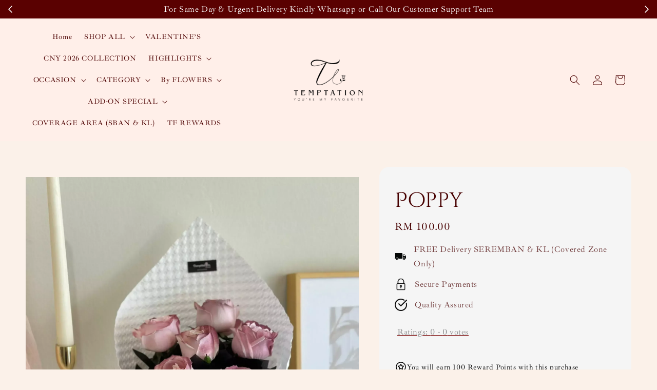

--- FILE ---
content_type: text/html; charset=UTF-8
request_url: https://www.temptationflorist.com/products/poppy
body_size: 52105
content:
<!doctype html>
<!--[if lt IE 7]><html class="no-js lt-ie9 lt-ie8 lt-ie7" lang="en"> <![endif]-->
<!--[if IE 7]><html class="no-js lt-ie9 lt-ie8" lang="en"> <![endif]-->
<!--[if IE 8]><html class="no-js lt-ie9" lang="en"> <![endif]-->
<!--[if IE 9 ]><html class="ie9 no-js"> <![endif]-->
<!--[if (gt IE 9)|!(IE)]><!--> <html class="no-js"> <!--<![endif]-->
<head>

  <!-- Basic page needs ================================================== -->
  <meta charset="utf-8">
  <meta http-equiv="X-UA-Compatible" content="IE=edge,chrome=1">

  
  <link rel="icon" href="https://cdn.store-assets.com/s/239625/f/14290210.jpg" />
  

  <!-- Title and description ================================================== -->
  
  


<title>Poppy &ndash; Page  &ndash; Temptation Florist | Send Favourites, Create Moments</title>
  
<meta name="description" content="Shop Special Flower Bouquet for Special Moments from Temptation Florist. We make flower delivery to Seremban, Kuala Lumpur and Selangor. Surprise your dear ones!">
  
   
  
  <!-- Social meta ================================================== -->
  

  <meta property="og:type" content="product">
  <meta property="og:title" content="Poppy">
  <meta property="og:url" content="https://www.temptationflorist.com/products/poppy">
  
  <meta property="og:image" content="https://cdn.store-assets.com/s/239625/i/65379458.webp">
  <meta property="og:image:secure_url" content="https://cdn.store-assets.com/s/239625/i/65379458.webp">
  
  <meta property="og:image" content="https://cdn.store-assets.com/s/239625/i/65402683.jpeg">
  <meta property="og:image:secure_url" content="https://cdn.store-assets.com/s/239625/i/65402683.jpeg">
  
  <meta property="og:price:amount" content="100">
  <meta property="og:price:currency" content="MYR">


<meta property="og:description" content="Shop Special Flower Bouquet for Special Moments from Temptation Florist. We make flower delivery to Seremban, Kuala Lumpur and Selangor. Surprise your dear ones!">
<meta property="og:site_name" content="Temptation Florist | Send Favourites, Create Moments">



  <meta name="twitter:card" content="summary">



  <meta name="twitter:site" content="@">


  <meta name="twitter:title" content="Poppy">
  <meta name="twitter:description" content="Product DescriptionFlower included:&amp;nbsp;Maroon Sprayed Light Pink Rose (6 stalks)Free Card Message (Leave your message upon checkout)
Size Reference ChartBouquet Estimated Size (CM)SizeHeight (CM)Ext">
  <meta name="twitter:image" content="">
  <meta name="twitter:image:width" content="480">
  <meta name="twitter:image:height" content="480">




  <!-- Helpers ================================================== -->
  <link rel="canonical" href="https://www.temptationflorist.com/products/poppy">
  <meta name="viewport" content="width=device-width,initial-scale=1,maximum-scale=1">
  <meta name="theme-color" content="#7A0505">
  
  <script src="//ajax.googleapis.com/ajax/libs/jquery/1.11.0/jquery.min.js" type="text/javascript" ></script>
  
  <!-- Header hook for plugins ================================================== -->
  
<!-- ScriptTags -->
<script>window.__st={'p': 'product', 'cid': ''};</script><script src='/assets/events.js'></script><script>(function(){function asyncLoad(){var urls=['/assets/facebook-pixel.js?v=1.1.1741268417','/assets/traffic.js?v=1','https://apps.easystore.co/facebook-login/script.js?shop=temptationflorist.easy.co','https://apps.easystore.co/timer-discount/script.js?shop=temptationflorist.easy.co','https://apps.easystore.co/google-analytics-4/script.js?shop=temptationflorist.easy.co&t=1759479433','https://smartarget.online/loader.js?type=int&u=b9a3bef03c0c394b24847407b43d9312ea450038&source=easystore_whatsapp','https://apps.easystore.co/google-tag-manager/script.js?shop=temptationflorist.easy.co&t=1759479296','https://apps.easystore.co/instagram-feed/script.js?shop=temptationflorist.easy.co&t=1768849351'];for(var i=0;i<urls.length;i++){var s=document.createElement('script');s.type='text/javascript';s.async=true;s.src=urls[i];var x=document.getElementsByTagName('script')[0];x.parentNode.insertBefore(s, x);}}window.attachEvent ? window.attachEvent('onload', asyncLoad) : window.addEventListener('load', asyncLoad, false);})();</script>
<!-- /ScriptTags -->

  
  
  <script src="https://store-themes.easystore.co/239625/themes/310721/assets/global.js?t=1768928426" defer="defer"></script>

  
  
  <script>
  (function(i,s,o,g,r,a,m){i['GoogleAnalyticsObject']=r;i[r]=i[r]||function(){
  (i[r].q=i[r].q||[]).push(arguments)},i[r].l=1*new Date();a=s.createElement(o),
  m=s.getElementsByTagName(o)[0];a.async=1;a.src=g;m.parentNode.insertBefore(a,m)
  })(window,document,'script','https://www.google-analytics.com/analytics.js','ga');

  ga('create', '', 'auto','myTracker');
  ga('myTracker.send', 'pageview');

  </script>
  
  <script src="/assets/storefront.js?id=914286bfa5e6419c67d1" type="text/javascript" ></script>
  

  <!-- CSS ================================================== -->
  <style>
      @font-face {
        font-family: 'Ibarra Real Nova';
        font-style: normal;
        font-weight: regular;
        src: local('Ibarra Real Nova regular'), local('Ibarra Real Nova-regular'), url(https://fonts.gstatic.com/s/ibarrarealnova/v8/sZlSdQiA-DBIDCcaWtQzL4BZHoiDundw4ATyjed3EXdg5MDtVT9TWIvS.ttf) format('truetype');
      }

      @font-face {
        font-family: 'Cinzel Decorative';
        font-style: normal;
        font-weight: regular;
        src: local('Cinzel Decorative regular'), local('Cinzel Decorative-regular'), url(https://fonts.gstatic.com/s/cinzeldecorative/v9/daaCSScvJGqLYhG8nNt8KPPswUAPnh7URs1LaCyC.ttf) format('truetype');
      }

      :root {
        --font-body-family: 'Ibarra Real Nova', serif;
        --font-body-style: normal;
        --font-body-weight: 500;

        --font-heading-family: 'Cinzel Decorative', display;
        --font-heading-style: normal;
        --font-heading-weight: 500;

        --color-heading-text: 71,1,1;
        --color-base-text: 71,1,1;
        --color-base-background-1: 251,241,233;
        --color-base-background-2: 251,241,233;
        
        --color-base-solid-button-labels: 255,239,233;
        --color-base-outline-button-labels: 125,6,2;
        
        --color-base-accent-1: 122,5,5;
        --color-base-accent-2: 122,5,5;
        --payment-terms-background-color: 251,241,233;

        --gradient-base-background-1: 251,241,233;
        --gradient-base-background-2: 251,241,233;
        --gradient-base-accent-1: 122,5,5;
        --gradient-base-accent-2: 122,5,5;

        --page-width: 145rem;
      }

      *,
      *::before,
      *::after {
        box-sizing: inherit;
      }

      html {
        box-sizing: border-box;
        font-size: 62.5%;
        height: 100%;
      }

      body {
        display: grid;
        grid-template-rows: auto auto 1fr auto;
        grid-template-columns: 100%;
        min-height: 100%;
        margin: 0;
        font-size: 1.5rem;
        letter-spacing: 0.06rem;
        line-height: 1.8;
        font-family: var(--font-body-family);
        font-style: var(--font-body-style);
        font-weight: var(--font-body-weight);
        
      }

      @media screen and (min-width: 750px) {
        body {
          font-size: 1.6rem;
        }
      }
   </style>
  
  <link href="https://store-themes.easystore.co/239625/themes/310721/assets/base.css?t=1768928426" rel="stylesheet" type="text/css" media="screen" />

  
  
<!-- Snippet:global/head: Google Search Console -->
<meta name="google-site-verification" content="xr9ckT9_51Lj7jiWI92z2cH_qndY46y9vJEyyfqVaQY" />
<!-- /Snippet -->

<!-- Snippet:global/head: Product Star Rating 商品評價 -->

          <script src="https://cdn.jsdelivr.net/npm/swiper@8/swiper-bundle.min.js"></script>
          <script src="https://apps.easystore.co/assets/js/star-rating/main.js"></script>
          <link rel="stylesheet" href="https://cdn.jsdelivr.net/npm/swiper@8/swiper-bundle.min.css">
          <link rel="stylesheet" href="https://apps.easystore.co/assets/css/star-rating/main.css?v1.4.3">
<!-- /Snippet -->

<!-- Snippet:global/head: Product Property 進階規格選項 -->

            <script src="https://apps.easystore.co/assets/js/product-property/properties.js"></script>
            <link type="text/css" rel="stylesheet" href="https://apps.easystore.co/assets/css/product-property/main.css?v1.92">
          
<!-- /Snippet -->

<!-- Snippet:global/head: Instagram Feed -->
<link rel="stylesheet" href="https://apps.easystore.co/assets/css/instagram-feed/insta-feed-style.css?v3">
<!-- /Snippet -->


  <script>document.documentElement.className = document.documentElement.className.replace('no-js', 'js');</script>
  

  
  
<!-- Google Tag Manager -->
<script>(function(w,d,s,l,i){w[l]=w[l]||[];w[l].push({'gtm.start':
new Date().getTime(),event:'gtm.js'});var f=d.getElementsByTagName(s)[0],
j=d.createElement(s),dl=l!='dataLayer'?'&l='+l:'';j.async=true;j.src=
'https://www.googletagmanager.com/gtm.js?id='+i+dl;f.parentNode.insertBefore(j,f);
})(window,document,'script','dataLayer','GTM-KT43GM6V');</script>
<!-- End Google Tag Manager -->
  
  <script type="application/ld+json">
{
  "@context": "https://schema.org",
  "@type": "LocalBusiness",
  "name": "Temptation Florist | Best Florist Seremban",
  "image": "https://www.google.com/maps/place/Temptation+Florist+%7C+Best+Florist+Seremban/@2.7041631,101.9885589,3a,75y,90t/data=!3m8!1e2!3m6!1sAF1QipNYGdWhNM5glQLts-VsIejfh0lBt52LgZbsymSM!2e10!3e12!6shttps:%2F%2Flh5.googleusercontent.com%2Fp%2FAF1QipNYGdWhNM5glQLts-VsIejfh0lBt52LgZbsymSM%3Dw203-h270-k-no!7i960!8i1280!4m9!3m8!1s0x31cde1f5cbbde977:0x16a7c055a40f87a1!8m2!3d2.70404!4d101.9886019!10e5!14m1!1BCgIgARICEAE!16s%2Fg%2F11f75yvf3d?hl=en-GB&entry=ttu",
  "@id": "",
  "url": "https://maps.app.goo.gl/4LACpS9NTg6dCHE7A",
  "telephone": "+60143747745",
  "address": {
    "@type": "PostalAddress",
    "streetAddress": "67-G, Jalan Taman Komersial Senawang 7, Taman Komersil Senawang, Negeri Sembilan,",
    "addressLocality": "Seremban",
    "postalCode": "70400",
    "addressCountry": "MY"
  },
  "geo": {
    "@type": "GeoCoordinates",
    "latitude": 2.7044074,
    "longitude": 101.9887554
  },
  "openingHoursSpecification": {
    "@type": "OpeningHoursSpecification",
    "dayOfWeek": [
      "Monday",
      "Tuesday",
      "Wednesday",
      "Thursday",
      "Friday",
      "Saturday"
    ],
    "opens": "09:00",
    "closes": "18:00"
  },
  "sameAs": [
    "https://www.facebook.com/temptationflorist",
    "https://www.instagram.com/temptationflorist/"
  ] 
}
</script>

</head>

<body id="poppy" class="template-product" >
	
  
<!-- Snippet:global/body_start: Announcement Bar -->
<link rel="stylesheet" href="https://apps.easystore.co/assets/css/annoucement-bar/slider.css?v1.01">

<input type="hidden" id="total_announcement_left" name="total_announcement_left" value="4">
<input type="hidden" id="locale" name="locale" value="en_US">

<slider-announcement-bar-app id="announcement-bar" name="announcement-bar" style="
    border: unset;
    padding: 4px 0px;
    margin: 0px;
    z-index:2999;
    background:rgb(90, 1, 1);
    color:rgb(255, 255, 255);
    position: -webkit-sticky; position: sticky; top: 0;
">

  <div style="
    display: flex;
    justify-content: space-between;
    align-items: center;
    padding: 0px 0px;
    border-top: 0px;
    border-bottom: 0px;
    border-color: transparent;
  ">
    <div style="height: 24px;">
            <a id="previous-announcement-bar-button" class="announcement-bar-direction-button" type="button" name="previous" style="height: 24px;">
        <svg xmlns="http://www.w3.org/2000/svg" class="icon icon-tabler icon-tabler-chevron-left" width="24" height="24" viewBox="0 0 24 24" stroke-width="1.5" stroke="white" fill="none" stroke-linecap="round" stroke-linejoin="round">
          <path stroke="none" d="M0 0h24v24H0z" fill="none" />
          <polyline points="15 6 9 12 15 18" />
        </svg>
      </a>
          </div>

    <ul style="flex-grow: 2; margin: 0px;">
            <li id="announcement_bar_0" style="
          display: flex;
          justify-content: center;
          align-items: center;
          flex-wrap: wrap;
          margin: 0px;
          width: 100%;
          word-wrap: break-word;
        ">
        For Same Day &amp; Urgent Delivery Kindly Whatsapp or Call Our Customer Support Team
                        <input type="hidden" id="expired_at_0" name="expired_at_0" value="2020-08-15 00:00">
      </li>
            <li id="announcement_bar_1" style="
          display: flex;
          justify-content: center;
          align-items: center;
          flex-wrap: wrap;
          margin: 0px;
          width: 100%;
          word-wrap: break-word;
        ">
        FREE Same Day Delivery to Seremban, KL/Selangor, Penang, Ipoh &amp; JB (T&amp;C)
                        <input type="hidden" id="expired_at_1" name="expired_at_1" value="2023-08-31 00:00">
      </li>
            <li id="announcement_bar_2" style="
          display: flex;
          justify-content: center;
          align-items: center;
          flex-wrap: wrap;
          margin: 0px;
          width: 100%;
          word-wrap: break-word;
        ">
        Enjoy Our Special Member Rewards and Exclusive Discounts, Collect Points to Save More &amp; Earn More !
                <a class="announcement-bar-button" href="https://www.temptationflorist.com/pages/tf-reward" style="color: rgb(13, 12, 12); background: rgb(255, 255, 255);">Learn More</a>
                        <input type="hidden" id="expired_at_2" name="expired_at_2" value="2023-09-01 00:00">
      </li>
            <li id="announcement_bar_3" style="
          display: flex;
          justify-content: center;
          align-items: center;
          flex-wrap: wrap;
          margin: 0px;
          width: 100%;
          word-wrap: break-word;
        ">
        Countdown to Mother&#039;s Day. Show mom the love this Mother&#039;s Day (Sunday, May 11th!) ♥️
                <a class="announcement-bar-button" href="https://www.temptationflorist.com/collections/mother-s-day" style="color: rgb(13, 12, 12); background: rgb(255, 255, 255);">Book Now!</a>
                        <div id='announcementBar_countdown_3' class="announcementBar_timer style_1" style="color: rgb(235, 27, 63); background: rgb(255, 255, 255); display: none;">
        </div>
                <input type="hidden" id="expired_at_3" name="expired_at_3" value="2025-05-11 12:00">
      </li>
          </ul>

    <div style="display: flex;">
            <a id="next-announcement-bar-button" class="announcement-bar-direction-button" type="button" name="next" style="height: 24px;">
        <svg xmlns="http://www.w3.org/2000/svg" class="icon icon-tabler icon-tabler-chevron-right" width="24" height="24" viewBox="0 0 24 24" stroke-width="1.5" stroke="white" fill="none" stroke-linecap="round" stroke-linejoin="round">
          <path stroke="none" d="M0 0h24v24H0z" fill="none" />
          <polyline points="9 6 15 12 9 18" />
        </svg>
      </a>
                </div>
  </div>


</slider-announcement-bar-app>

<script>
  $(function() {
    var is_top_enabled =  1;

    const loadScript = function(url, callback) {
      const script = document.createElement("script");
      script.type = "text/javascript";
      // If the browser is Internet Explorer.
      if (script.readyState) {
        script.onreadystatechange = function() {
          if (script.readyState == "loaded" || script.readyState == "complete") {
            script.onreadystatechange = null;
            callback();
          }
        };
        // For any other browser.
      } else {
        script.onload = function() {
          callback();
        };
      }
      script.src = url;
      document.getElementsByTagName("head")[0].appendChild(script);
    };

    const announcementBarAppJS = function($) {

      $('#announcement-close-button').on('click', function() {
        $('#announcement-bar, #announcement-bar-top').hide();
        $('#easystore-section-header, .sticky-topbar').css('top', '');
      });
    }

    if (typeof jQuery === 'undefined') {
      loadScript('//ajax.googleapis.com/ajax/libs/jquery/1.11.2/jquery.min.js', function() {
        jQuery = jQuery.noConflict(true);
        announcementBarAppJS(jQuery);
      });
    } else {
      announcementBarAppJS(jQuery);
    }


    
    if(is_top_enabled){
      // Prevent announcement bar block header
      setTimeout(()=>{
        $('#easystore-section-header, .sticky-topbar').css('top', $('#announcement-bar').height()+'px');
      }, 2000);
    }
  });

  setInterval(function() {
    const total_announcement = "4"
    var total_announcement_left = $("#total_announcement_left").val();

    for (let i = 0; i <= total_announcement; i++) {
      const startDate = new Date();
      const endDateStr = $("#expired_at_" + i).val();
      const endDate = endDateStr == undefined ? new Date() : new Date(endDateStr.replace(/-/g, "/"));
      const seconds = (endDate.getTime() - startDate.getTime()) / 1000;

      const days = parseInt(seconds / 86400);
      const hours = parseInt((seconds % 86400) / 3600);
      const mins = parseInt((seconds % 86400 % 3600) / 60);
      const secs = parseInt((seconds % 86400 % 3600) % 60);

      // use to translate countdown unit
      // (translate based on the preferred language when save announcement bar setting)
      String.prototype.translate = function() {
        try {
          if ($("#locale").val() == "zh_TW") {
            if (this.toString() === 'day') {
              return "天";
            }
            if (this.toString() === 'hour') {
              return "小時";
            }
            if (this.toString() === 'min') {
              return "分鐘";
            }
            if (this.toString() === 'sec') {
              return "秒";
            }
          } else {
            if (this.toString() === 'day') {
              if (days > 0) {
                return "Days";
              } else {
                return "Day";
              }
            } else if (this.toString() === 'hour') {
              if (hours > 0) {
                return "Hours";
              } else {
                return "Hour";
              }
            } else if (this.toString() === 'min') {
              if (mins > 0) {
                return "Mins";
              } else {
                return "Min";
              }
            } else if (this.toString() === 'sec') {
              if (secs > 0) {
                return "Secs";
              } else {
                return "Sec";
              }
            }
          }
        } catch (error) {
          console.log("Some errors heres", error);
        }
      };

      const announcementBar_countdown = document.getElementById("announcementBar_countdown_" + i);
      if (announcementBar_countdown && seconds > 0) {

        $(announcementBar_countdown).show()
        announcementBar_countdown.innerHTML = `
          <div>
            ${days} <small>${'day'.translate()}</small>
          </div>
          <div>
            ${hours} <small>${'hour'.translate()}</small>
          </div>
          <div>
            ${mins} <small>${'min'.translate()}</small>
          </div>
          <div>
            ${secs} <small>${'sec'.translate()}</small>
          </div>
        `;


      } else if (announcementBar_countdown && seconds <= 0) {
        $("#announcement_bar_" + i).remove();
        total_announcement_left = total_announcement_left - 1;
        $("#total_announcement_left").val(total_announcement_left);
      }
    }

    showOrHide(total_announcement_left);
  }, 1000);


  function showOrHide(total_announcement_left) {
    if (total_announcement_left <= 1) {
      $("#previous-announcement-bar-button,#next-announcement-bar-button").hide();
    } else {
      $("#previous-announcement-bar-button,#next-announcement-bar-button").show();
    }

    if (total_announcement_left == 0) {
      $("#announcement-close-button").hide();
      $("#announcement-bar").hide();
      $('#announcement-bar-top').hide();
      $('#easystore-section-header, .sticky-topbar').css('top', '');
    }
  };

  let annoucementBarAutoMoveInterval = '';
  class AnnouncementBarAppSlider extends HTMLElement {
    constructor() {
      super();
      this.slider = this.querySelector('ul');
      this.sliderItems = this.querySelectorAll('li');
      this.prevButton = this.querySelector('a[name="previous"]');
      this.nextButton = this.querySelector('a[name="next"]');

      if (!this.slider || !this.nextButton) return;

      const resizeObserver = new ResizeObserver(entries => this.initPages());
      resizeObserver.observe(this.slider);

      this.slider.addEventListener('scroll', this.update.bind(this));
      this.prevButton.addEventListener('click', this.onButtonClick.bind(this));
      this.nextButton.addEventListener('click', this.onButtonClick.bind(this));


    }

    initPages() {
      const sliderItemsToShow = Array.from(this.sliderItems).filter(element => element.clientWidth > 0);
      this.sliderLastItem = sliderItemsToShow[sliderItemsToShow.length - 1];
      if (sliderItemsToShow.length === 0) return;
      this.slidesPerPage = Math.floor(this.slider.clientWidth / sliderItemsToShow[0].clientWidth);
      this.totalPages = sliderItemsToShow.length - this.slidesPerPage + 1;
      this.update();
      let self = this
      var total_announcement_left = $("#total_announcement_left").val();
      annoucementBarAutoMoveInterval = setInterval(function() {
        if (total_announcement_left > 1) {
          self.moveSlide('next')
        }
      }, 5000)
    }

    update() {
      this.currentPage = Math.round(this.slider.scrollLeft / this.sliderLastItem.clientWidth) + 1;
    }

    onButtonClick(event) {
      event.preventDefault();
      let self = this;
      self.moveSlide(event.currentTarget.name);
    }


    moveSlide(move_to) {

      clearInterval(annoucementBarAutoMoveInterval);
      let self = this;
      annoucementBarAutoMoveInterval = setInterval(function() {
        self.moveSlide('next');
      }, 5000)

      if (move_to === 'previous' && this.currentPage === 1) {
        this.slider.scrollTo({
          left: this.sliderLastItem.clientWidth * (this.totalPages - 1)
        });
      } else if (move_to === 'next' && this.currentPage === this.totalPages) {
        this.slider.scrollTo({
          left: 0
        });
      } else {
        const slideScrollPosition = move_to === 'next' ? this.slider.scrollLeft + this.sliderLastItem
          .clientWidth : this.slider.scrollLeft - this.sliderLastItem.clientWidth;
        this.slider.scrollTo({
          left: slideScrollPosition
        });
      }
    }

  }

  customElements.define('slider-announcement-bar-app', AnnouncementBarAppSlider);
</script>

<!-- /Snippet -->

<!-- Snippet:global/body_start: Google Adwords Tracking -->
<!-- Global site tag (gtag.js) - Google Ads: 10884856645 -->
<script async src="https://www.googletagmanager.com/gtag/js?id=AW-10884856645"></script>
<script>
  window.dataLayer = window.dataLayer || [];
  function gtag(){dataLayer.push(arguments);}
  gtag('js', new Date());

  gtag('config', 'AW-10884856645');
</script>

<!-- Global site tag (gtag.js) - Google Ads: 10837205844 -->
<script async src="https://www.googletagmanager.com/gtag/js?id=AW-10837205844"></script>
<script>
  window.dataLayer = window.dataLayer || [];
  function gtag(){dataLayer.push(arguments);}
  gtag('js', new Date());

  gtag('config', 'AW-10837205844');
</script>
<!-- /Snippet -->

<!-- Snippet:global/body_start: Console Extension -->
<div id='es_console' style='display: none;'>239625</div>
<!-- /Snippet -->

	
 	<style>
  header {
    --logo-width: 225px;
  }
  .header-wrapper,
  .header-wrapper .list-menu--disclosure,
  .header-wrapper .search-modal{
    background-color: rgba(255, 239, 233, 1);
  }
  .header-wrapper .search-modal .field__input{
    background-color: rgb(var(--color-background));
  }
  .header-wrapper summary .icon-caret,
  .header-wrapper .header__menu-item a,
  .header-wrapper .list-menu__item,
  .header-wrapper .link--text{
    color: #4C0101;
  }
  .header__logo_secondary{
    display: none;
  }
  
  .search-modal__form{
    position: relative;
  }
  
  .dropdown {
    display: none;
    position: absolute;
    top: 100%;
    left: 0;
    width: 100%;
    padding: 5px 0;
    background-color: #fff;
    color:#000;
    z-index: 1000;
    border-bottom-left-radius: 15px;
    border-bottom-right-radius: 15px;
    border: 1px solid rgba(var(--color-foreground), 1);
    border-top: none;
    overflow-x: hidden;
    overflow-y: auto;
    max-height: 350px;
  }
  
  .dropdown-item {
    padding: 0.4rem 2rem;
    cursor: pointer;
    line-height: 1.4;
    overflow: hidden;
    text-overflow: ellipsis;
    white-space: nowrap;
  }
  
  .dropdown-item:hover{
    background-color: #f3f3f3;
  }
  
  .search__input.is-focus{
    border-radius: 15px;
    border-bottom-left-radius: 0;
    border-bottom-right-radius: 0;
    border: 1px solid rgba(var(--color-foreground), 1);
    border-bottom: none;
    box-shadow: none;
  }
  
  .clear-all {
    text-align: right;
    padding: 0 2rem 0.2rem;
    line-height: 1;
    font-size: 70%;
    margin-bottom: -2px;
  }
  
  .clear-all:hover{
    background-color: #fff;
  }
  
  .search-input-focus .easystore-section-header-hidden{
    transform: none;
  }
  .referral-notification {
    position: absolute;
    top: 100%;
    right: 0;
    background: white;
    border: 1px solid #e0e0e0;
    border-radius: 8px;
    box-shadow: 0 4px 12px rgba(0, 0, 0, 0.15);
    width: 280px;
    z-index: 1000;
    padding: 16px;
    margin-top: 8px;
    font-size: 14px;
    line-height: 1.4;
  }
  
  .referral-notification::before {
    content: '';
    position: absolute;
    top: -8px;
    right: 20px;
    width: 0;
    height: 0;
    border-left: 8px solid transparent;
    border-right: 8px solid transparent;
    border-bottom: 8px solid white;
  }
  
  .referral-notification::after {
    content: '';
    position: absolute;
    top: -9px;
    right: 20px;
    width: 0;
    height: 0;
    border-left: 8px solid transparent;
    border-right: 8px solid transparent;
    border-bottom: 8px solid #e0e0e0;
  }
  
  .referral-notification h4 {
    margin: 0 0 8px 0;
    color: #2196F3;
    font-size: 16px;
    font-weight: 600;
  }
  
  .referral-notification p {
    margin: 0 0 12px 0;
    color: #666;
  }
  
  .referral-notification .referral-code {
    background: #f5f5f5;
    padding: 8px;
    border-radius: 4px;
    font-family: monospace;
    font-size: 13px;
    text-align: center;
    margin: 8px 0;
    border: 1px solid #ddd;
  }
  
  .referral-notification .close-btn {
    position: absolute;
    top: 8px;
    right: 8px;
    background: none;
    border: none;
    font-size: 18px;
    color: #999;
    cursor: pointer;
    padding: 0;
    width: 20px;
    height: 20px;
    line-height: 1;
  }
  
  .referral-notification .close-btn:hover {
    color: #333;
  }
  
  .referral-notification .action-btn {
    background: #2196F3;
    color: white;
    border: none;
    padding: 8px 16px;
    border-radius: 4px;
    cursor: pointer;
    font-size: 12px;
    margin-right: 8px;
    margin-top: 8px;
  }
  
  .referral-notification .action-btn:hover {
    background: #1976D2;
  }
  
  .referral-notification .dismiss-btn {
    background: transparent;
    color: #666;
    border: 1px solid #ddd;
    padding: 8px 16px;
    border-radius: 4px;
    cursor: pointer;
    font-size: 12px;
    margin-top: 8px;
  }
  
  .referral-notification .dismiss-btn:hover {
    background: #f5f5f5;
  }
  .referral-modal__dialog {
    transform: translate(-50%, 0);
    transition: transform var(--duration-default) ease, visibility 0s;
    z-index: 10000;
    position: fixed;
    top: 20vh;
    left: 50%;
    width: 100%;
    max-width: 350px;
    box-shadow: 0 4px 12px rgba(0, 0, 0, 0.15);
    border-radius: 12px;
    background-color: #fff;
    color: #000;
    padding: 20px;
    text-align: center;
  }

  .modal-overlay.referral-modal-overlay {
    position: fixed;
    top: 0;
    left: 0;
    width: 100%;
    height: 100%;
    background-color: rgba(0, 0, 0, 0.7);
    z-index: 2001;
    display: block;
    opacity: 1;
    transition: opacity var(--duration-default) ease, visibility 0s;
  }
</style>


  <style>
    .template-index .header__logo_secondary + .header__heading-logo,
    .template-index .easystore-section-header-sticky .header__logo_secondary{
      display: none;
    }
    .template-index .header__logo_secondary,
    .template-index .easystore-section-header-sticky .header__logo_secondary + .header__heading-logo{
      display: block;
    }
    .template-index .header-wrapper {
      position: absolute;
      width: 100%;
    }
    .template-index .header-wrapper {
      background-color: transparent;
    }

    .template-index #easystore-section-header:not(.easystore-section-header-sticky) .header__icon .icon{
      color: #FFEFE9;
    }
    .template-index .easystore-section-header-sticky .header-wrapper{
      background-color: rgba(255, 239, 233, 1);
    }
    @media screen and (min-width: 990px) {
      .template-index div:not(.easystore-section-header-sticky) nav > .list-menu > li > a,
      .template-index div:not(.easystore-section-header-sticky) nav > .list-menu > li > details-disclosure > details > summary *{
        color: #FFEFE9;
      }
    }
  </style>


<link rel="preload" href="https://store-themes.easystore.co/239625/themes/310721/assets/section-header.css?t=1768928426" as="style" onload="this.onload=null;this.rel='stylesheet'">
<link rel="preload" href="https://store-themes.easystore.co/239625/themes/310721/assets/component-list-menu.css?t=1768928426" as="style" onload="this.onload=null;this.rel='stylesheet'">
<link rel="preload" href="https://store-themes.easystore.co/239625/themes/310721/assets/component-menu-drawer.css?t=1768928426" as="style" onload="this.onload=null;this.rel='stylesheet'">
<link rel="preload" href="https://store-themes.easystore.co/239625/themes/310721/assets/component-cart-notification.css?v1.1?t=1768928426" as="style" onload="this.onload=null;this.rel='stylesheet'">

<script src="https://store-themes.easystore.co/239625/themes/310721/assets/cart-notification.js?t=1768928426" defer="defer"></script>
<script src="https://store-themes.easystore.co/239625/themes/310721/assets/details-modal.js?t=1768928426" defer="defer"></script>

<svg xmlns="http://www.w3.org/2000/svg" class="hidden">
  <symbol id="icon-search" viewbox="0 0 18 19" fill="none">
    <path fill-rule="evenodd" clip-rule="evenodd" d="M11.03 11.68A5.784 5.784 0 112.85 3.5a5.784 5.784 0 018.18 8.18zm.26 1.12a6.78 6.78 0 11.72-.7l5.4 5.4a.5.5 0 11-.71.7l-5.41-5.4z" fill="currentColor"/>
  </symbol>

  <symbol id="icon-close" class="icon icon-close" fill="none" viewBox="0 0 18 17">
    <path d="M.865 15.978a.5.5 0 00.707.707l7.433-7.431 7.579 7.282a.501.501 0 00.846-.37.5.5 0 00-.153-.351L9.712 8.546l7.417-7.416a.5.5 0 10-.707-.708L8.991 7.853 1.413.573a.5.5 0 10-.693.72l7.563 7.268-7.418 7.417z" fill="currentColor">
  </symbol>
</svg>


<div id="easystore-section-header">
  <sticky-header class="header-wrapper header-wrapper--border-bottom">
    <header class="header header--top-center page-width header--has-menu" itemscope itemtype="http://schema.org/Organization">
      <div class="header__left-icon header__icons large-up-hide">
        <header-drawer data-breakpoint="tablet">
          <details class="menu-drawer-container menu-opening">
            <summary class="header__icon header__icon--menu header__icon--summary link link--text focus-inset" aria-label="Menu" role="button" aria-expanded="true" aria-controls="menu-drawer">
              <span>
                


    <svg class="icon icon-hamburger " data-name="Layer 1" xmlns="http://www.w3.org/2000/svg" viewBox="0 0 600 600"><path d="M32.5,65h535a25,25,0,0,0,0-50H32.5a25,25,0,0,0,0,50Z" fill="currentColor"/><path d="M567.5,275H32.5a25,25,0,0,0,0,50h535a25,25,0,0,0,0-50Z" fill="currentColor"/><path d="M567.5,535H32.5a25,25,0,0,0,0,50h535a25,25,0,0,0,0-50Z" fill="currentColor"/></svg>

  

                


    <svg class="icon icon-close " data-name="Layer 1" xmlns="http://www.w3.org/2000/svg" viewBox="0 0 600 600"><path d="M335.36,300,581.87,53.48a25,25,0,0,0-35.35-35.35L300,264.64,53.48,18.13A25,25,0,0,0,18.13,53.48L264.64,300,18.13,546.52a25,25,0,0,0,35.35,35.35L300,335.36,546.52,581.87a25,25,0,0,0,35.35-35.35Z" fill="currentColor"/></svg>

  

              </span>
            </summary>
            <div id="menu-drawer" class="menu-drawer motion-reduce" tabindex="-1">
              <div class="menu-drawer__inner-container">
                <div class="menu-drawer__navigation-container">
                  <nav class="menu-drawer__navigation">
                    <ul class="menu-drawer__menu list-menu" role="list">
                      
                      
                        
                          <li>
                            <a href="/"  class="menu-drawer__menu-item list-menu__item link link--text focus-inset">
                              Home
                            </a>
                          </li>
                        
                      
                      
                        
                          
                          <li>
                            <details>
                                  <summary class="menu-drawer__menu-item list-menu__item link link--text focus-inset" role="button" aria-expanded="false" aria-controls="link-Bags">
                                    <a href="/collections/all"  class="link--text list-menu__item menu-drawer__menu-item">
                                      SHOP ALL
                                    </a>
                                    


    <svg class="icon icon-arrow " data-name="Layer 1" xmlns="http://www.w3.org/2000/svg" viewBox="0 0 600 339.56"><path d="M31.06,196.67H504l-88.56,88.56a26.89,26.89,0,1,0,38,38L588,188.79a26.89,26.89,0,0,0,0-38L453.49,16.29a26.89,26.89,0,0,0-38,38L504,142.88H31.06a26.9,26.9,0,0,0,0,53.79Z" fill="currentColor"/></svg>

  

                                    


    <svg aria-hidden="true" focusable="false" role="presentation" class="icon icon-caret " viewBox="0 0 10 6">
      <path fill-rule="evenodd" clip-rule="evenodd" d="M9.354.646a.5.5 0 00-.708 0L5 4.293 1.354.646a.5.5 0 00-.708.708l4 4a.5.5 0 00.708 0l4-4a.5.5 0 000-.708z" fill="currentColor"></path>
    </svg>

  

                                  </summary>
                                  <div class="menu-drawer__submenu motion-reduce" tabindex="-1">
                                    <div class="menu-drawer__inner-submenu">
                                      <button class="menu-drawer__close-button link link--text focus-inset" aria-expanded="true">
                                        


    <svg class="icon icon-arrow " data-name="Layer 1" xmlns="http://www.w3.org/2000/svg" viewBox="0 0 600 339.56"><path d="M31.06,196.67H504l-88.56,88.56a26.89,26.89,0,1,0,38,38L588,188.79a26.89,26.89,0,0,0,0-38L453.49,16.29a26.89,26.89,0,0,0-38,38L504,142.88H31.06a26.9,26.9,0,0,0,0,53.79Z" fill="currentColor"/></svg>

  

                                        SHOP ALL
                                      </button>
                                      <ul class="menu-drawer__menu list-menu" role="list" tabindex="-1">
                                        
                                          
                                          
                                            <li>
                                              <a href="/collections/valentines-collection"  class="menu-drawer__menu-item link link--text list-menu__item focus-inset">
                                                VALENTINE&#39;S
                                              </a>
                                            </li>
                                          
                                        
                                          
                                          
                                            
                                            <li>
                                              <details>
                                                    <summary class="menu-drawer__menu-item list-menu__item link link--text focus-inset" role="button" aria-expanded="false" aria-controls="link-Bags">
                                                      <a href="/collections/occasion"  class="link--text list-menu__item menu-drawer__menu-item">
                                                        OCCASION
                                                      </a>
                                                      


    <svg class="icon icon-arrow " data-name="Layer 1" xmlns="http://www.w3.org/2000/svg" viewBox="0 0 600 339.56"><path d="M31.06,196.67H504l-88.56,88.56a26.89,26.89,0,1,0,38,38L588,188.79a26.89,26.89,0,0,0,0-38L453.49,16.29a26.89,26.89,0,0,0-38,38L504,142.88H31.06a26.9,26.9,0,0,0,0,53.79Z" fill="currentColor"/></svg>

  

                                                      


    <svg aria-hidden="true" focusable="false" role="presentation" class="icon icon-caret " viewBox="0 0 10 6">
      <path fill-rule="evenodd" clip-rule="evenodd" d="M9.354.646a.5.5 0 00-.708 0L5 4.293 1.354.646a.5.5 0 00-.708.708l4 4a.5.5 0 00.708 0l4-4a.5.5 0 000-.708z" fill="currentColor"></path>
    </svg>

  

                                                    </summary>
                                                    <div class="menu-drawer__submenu motion-reduce" tabindex="-1">
                                                      <div class="menu-drawer__inner-submenu">
                                                        <button class="menu-drawer__close-button link link--text focus-inset" aria-expanded="true">
                                                          


    <svg class="icon icon-arrow " data-name="Layer 1" xmlns="http://www.w3.org/2000/svg" viewBox="0 0 600 339.56"><path d="M31.06,196.67H504l-88.56,88.56a26.89,26.89,0,1,0,38,38L588,188.79a26.89,26.89,0,0,0,0-38L453.49,16.29a26.89,26.89,0,0,0-38,38L504,142.88H31.06a26.9,26.9,0,0,0,0,53.79Z" fill="currentColor"/></svg>

  

                                                          OCCASION
                                                        </button>
                                                        <ul class="menu-drawer__menu list-menu" role="list" tabindex="-1">
                                                          
                                                            
                                                            
                                                              <li>
                                                                <a href="/collections/for-her"  class="menu-drawer__menu-item link link--text list-menu__item focus-inset">
                                                                  For Her
                                                                </a>
                                                              </li>
                                                            
                                                          
                                                            
                                                            
                                                              <li>
                                                                <a href="/collections/for-him"  class="menu-drawer__menu-item link link--text list-menu__item focus-inset">
                                                                  For Him
                                                                </a>
                                                              </li>
                                                            
                                                          
                                                            
                                                            
                                                              <li>
                                                                <a href="/collections/birthday"  class="menu-drawer__menu-item link link--text list-menu__item focus-inset">
                                                                  Birthday
                                                                </a>
                                                              </li>
                                                            
                                                          
                                                            
                                                            
                                                              <li>
                                                                <a href="/collections/anniversary"  class="menu-drawer__menu-item link link--text list-menu__item focus-inset">
                                                                  Anniversary
                                                                </a>
                                                              </li>
                                                            
                                                          
                                                            
                                                            
                                                              <li>
                                                                <a href="/collections/graduation"  class="menu-drawer__menu-item link link--text list-menu__item focus-inset">
                                                                  Graduation
                                                                </a>
                                                              </li>
                                                            
                                                          
                                                            
                                                            
                                                              <li>
                                                                <a href="/collections/marriage-proposal"  class="menu-drawer__menu-item link link--text list-menu__item focus-inset">
                                                                  Proposal
                                                                </a>
                                                              </li>
                                                            
                                                          
                                                            
                                                            
                                                              
                                                              <li>
                                                                <details>
                                                                  <summary class="menu-drawer__menu-item list-menu__item link link--text focus-inset" role="button" aria-expanded="false" aria-controls="link-Bags">
                                                                    <a href="/collections/wedding"  class="link--text list-menu__item menu-drawer__menu-item">
                                                                      Wedding
                                                                    </a>
                                                                    


    <svg class="icon icon-arrow " data-name="Layer 1" xmlns="http://www.w3.org/2000/svg" viewBox="0 0 600 339.56"><path d="M31.06,196.67H504l-88.56,88.56a26.89,26.89,0,1,0,38,38L588,188.79a26.89,26.89,0,0,0,0-38L453.49,16.29a26.89,26.89,0,0,0-38,38L504,142.88H31.06a26.9,26.9,0,0,0,0,53.79Z" fill="currentColor"/></svg>

  

                                                                    


    <svg aria-hidden="true" focusable="false" role="presentation" class="icon icon-caret " viewBox="0 0 10 6">
      <path fill-rule="evenodd" clip-rule="evenodd" d="M9.354.646a.5.5 0 00-.708 0L5 4.293 1.354.646a.5.5 0 00-.708.708l4 4a.5.5 0 00.708 0l4-4a.5.5 0 000-.708z" fill="currentColor"></path>
    </svg>

  

                                                                  </summary>
                                                                  <div class="menu-drawer__submenu motion-reduce" tabindex="-1">
                                                                    <div class="menu-drawer__inner-submenu">
                                                                      <button class="menu-drawer__close-button link link--text focus-inset" aria-expanded="true">
                                                                        


    <svg class="icon icon-arrow " data-name="Layer 1" xmlns="http://www.w3.org/2000/svg" viewBox="0 0 600 339.56"><path d="M31.06,196.67H504l-88.56,88.56a26.89,26.89,0,1,0,38,38L588,188.79a26.89,26.89,0,0,0,0-38L453.49,16.29a26.89,26.89,0,0,0-38,38L504,142.88H31.06a26.9,26.9,0,0,0,0,53.79Z" fill="currentColor"/></svg>

  

                                                                        Wedding
                                                                      </button>
                                                                      <ul class="menu-drawer__menu list-menu" role="list" tabindex="-1">
                                                                        
                                                                          <li>
                                                                            <a href="/collections/bridalbouquet"  class="link--text list-menu__item menu-drawer__menu-item focus-inset">
                                                                              ROM / Bridal Bouquet
                                                                            </a>
                                                                          </li>
                                                                        
                                                                          <li>
                                                                            <a href="/collections/corsage"  class="link--text list-menu__item menu-drawer__menu-item focus-inset">
                                                                              Boutonniere / Corsage
                                                                            </a>
                                                                          </li>
                                                                        
                                                                      </ul>
                                                                    </div>
                                                                  </div>
                                                                </details>
                                                              </li>
                                                            
                                                          
                                                            
                                                            
                                                              <li>
                                                                <a href="/collections/get-well-soon"  class="menu-drawer__menu-item link link--text list-menu__item focus-inset">
                                                                  Get Well Soon
                                                                </a>
                                                              </li>
                                                            
                                                          
                                                            
                                                            
                                                              <li>
                                                                <a href="/collections/grand-opening"  class="menu-drawer__menu-item link link--text list-menu__item focus-inset">
                                                                  Grand Opening
                                                                </a>
                                                              </li>
                                                            
                                                          
                                                            
                                                            
                                                              <li>
                                                                <a href="/collections/condolences"  class="menu-drawer__menu-item link link--text list-menu__item focus-inset">
                                                                  Condolence
                                                                </a>
                                                              </li>
                                                            
                                                          
                                                            
                                                            
                                                              <li>
                                                                <a href="/collections/bridal-car"  class="menu-drawer__menu-item link link--text list-menu__item focus-inset">
                                                                  Car Decor
                                                                </a>
                                                              </li>
                                                            
                                                          
                                                            
                                                            
                                                              <li>
                                                                <a href="/collections/event-decoration"  class="menu-drawer__menu-item link link--text list-menu__item focus-inset">
                                                                  Event / Surprise Decoration
                                                                </a>
                                                              </li>
                                                            
                                                          
                                                          
                                                        </ul>
                                                      </div>
                                                    </div>
                                              </details>
                                            </li>
                                          
                                        
                                          
                                          
                                            
                                            <li>
                                              <details>
                                                    <summary class="menu-drawer__menu-item list-menu__item link link--text focus-inset" role="button" aria-expanded="false" aria-controls="link-Bags">
                                                      <a href="/collections/shop-all"  class="link--text list-menu__item menu-drawer__menu-item">
                                                        CATEGORY
                                                      </a>
                                                      


    <svg class="icon icon-arrow " data-name="Layer 1" xmlns="http://www.w3.org/2000/svg" viewBox="0 0 600 339.56"><path d="M31.06,196.67H504l-88.56,88.56a26.89,26.89,0,1,0,38,38L588,188.79a26.89,26.89,0,0,0,0-38L453.49,16.29a26.89,26.89,0,0,0-38,38L504,142.88H31.06a26.9,26.9,0,0,0,0,53.79Z" fill="currentColor"/></svg>

  

                                                      


    <svg aria-hidden="true" focusable="false" role="presentation" class="icon icon-caret " viewBox="0 0 10 6">
      <path fill-rule="evenodd" clip-rule="evenodd" d="M9.354.646a.5.5 0 00-.708 0L5 4.293 1.354.646a.5.5 0 00-.708.708l4 4a.5.5 0 00.708 0l4-4a.5.5 0 000-.708z" fill="currentColor"></path>
    </svg>

  

                                                    </summary>
                                                    <div class="menu-drawer__submenu motion-reduce" tabindex="-1">
                                                      <div class="menu-drawer__inner-submenu">
                                                        <button class="menu-drawer__close-button link link--text focus-inset" aria-expanded="true">
                                                          


    <svg class="icon icon-arrow " data-name="Layer 1" xmlns="http://www.w3.org/2000/svg" viewBox="0 0 600 339.56"><path d="M31.06,196.67H504l-88.56,88.56a26.89,26.89,0,1,0,38,38L588,188.79a26.89,26.89,0,0,0,0-38L453.49,16.29a26.89,26.89,0,0,0-38,38L504,142.88H31.06a26.9,26.9,0,0,0,0,53.79Z" fill="currentColor"/></svg>

  

                                                          CATEGORY
                                                        </button>
                                                        <ul class="menu-drawer__menu list-menu" role="list" tabindex="-1">
                                                          
                                                            
                                                            
                                                              <li>
                                                                <a href="/collections/bouquets"  class="menu-drawer__menu-item link link--text list-menu__item focus-inset">
                                                                  Bouquet
                                                                </a>
                                                              </li>
                                                            
                                                          
                                                            
                                                            
                                                              <li>
                                                                <a href="/collections/flower-box"  class="menu-drawer__menu-item link link--text list-menu__item focus-inset">
                                                                  Flower Box / Table Flower
                                                                </a>
                                                              </li>
                                                            
                                                          
                                                            
                                                            
                                                              <li>
                                                                <a href="/collections/flower-basket"  class="menu-drawer__menu-item link link--text list-menu__item focus-inset">
                                                                  Flower Basket
                                                                </a>
                                                              </li>
                                                            
                                                          
                                                            
                                                            
                                                              <li>
                                                                <a href="/collections/money"  class="menu-drawer__menu-item link link--text list-menu__item focus-inset">
                                                                  Money Flower
                                                                </a>
                                                              </li>
                                                            
                                                          
                                                            
                                                            
                                                              <li>
                                                                <a href="/collections/crochet-flower"  class="menu-drawer__menu-item link link--text list-menu__item focus-inset">
                                                                  Handmade Crochet Flower
                                                                </a>
                                                              </li>
                                                            
                                                          
                                                            
                                                            
                                                              <li>
                                                                <a href="/collections/fragrance-soap-flower"  class="menu-drawer__menu-item link link--text list-menu__item focus-inset">
                                                                  Fragrance Soap Flower
                                                                </a>
                                                              </li>
                                                            
                                                          
                                                            
                                                            
                                                              <li>
                                                                <a href="/collections/preserved-flowers"  class="menu-drawer__menu-item link link--text list-menu__item focus-inset">
                                                                  Preserved / Dried Flower
                                                                </a>
                                                              </li>
                                                            
                                                          
                                                            
                                                            
                                                              <li>
                                                                <a href="/collections/home-decoration"  class="menu-drawer__menu-item link link--text list-menu__item focus-inset">
                                                                  Artificial Flower
                                                                </a>
                                                              </li>
                                                            
                                                          
                                                            
                                                            
                                                              <li>
                                                                <a href="/collections/chocolate"  class="menu-drawer__menu-item link link--text list-menu__item focus-inset">
                                                                  Chocolate
                                                                </a>
                                                              </li>
                                                            
                                                          
                                                            
                                                            
                                                              <li>
                                                                <a href="/collections/fruits"  class="menu-drawer__menu-item link link--text list-menu__item focus-inset">
                                                                  Fruits
                                                                </a>
                                                              </li>
                                                            
                                                          
                                                            
                                                            
                                                              <li>
                                                                <a href="/collections/special-gift"  class="menu-drawer__menu-item link link--text list-menu__item focus-inset">
                                                                  Something Special / Others
                                                                </a>
                                                              </li>
                                                            
                                                          
                                                          
                                                        </ul>
                                                      </div>
                                                    </div>
                                              </details>
                                            </li>
                                          
                                        
                                          
                                          
                                            
                                            <li>
                                              <details>
                                                    <summary class="menu-drawer__menu-item list-menu__item link link--text focus-inset" role="button" aria-expanded="false" aria-controls="link-Bags">
                                                      <a href="/collections/highlights"  class="link--text list-menu__item menu-drawer__menu-item">
                                                        HIGHLIGHTS
                                                      </a>
                                                      


    <svg class="icon icon-arrow " data-name="Layer 1" xmlns="http://www.w3.org/2000/svg" viewBox="0 0 600 339.56"><path d="M31.06,196.67H504l-88.56,88.56a26.89,26.89,0,1,0,38,38L588,188.79a26.89,26.89,0,0,0,0-38L453.49,16.29a26.89,26.89,0,0,0-38,38L504,142.88H31.06a26.9,26.9,0,0,0,0,53.79Z" fill="currentColor"/></svg>

  

                                                      


    <svg aria-hidden="true" focusable="false" role="presentation" class="icon icon-caret " viewBox="0 0 10 6">
      <path fill-rule="evenodd" clip-rule="evenodd" d="M9.354.646a.5.5 0 00-.708 0L5 4.293 1.354.646a.5.5 0 00-.708.708l4 4a.5.5 0 00.708 0l4-4a.5.5 0 000-.708z" fill="currentColor"></path>
    </svg>

  

                                                    </summary>
                                                    <div class="menu-drawer__submenu motion-reduce" tabindex="-1">
                                                      <div class="menu-drawer__inner-submenu">
                                                        <button class="menu-drawer__close-button link link--text focus-inset" aria-expanded="true">
                                                          


    <svg class="icon icon-arrow " data-name="Layer 1" xmlns="http://www.w3.org/2000/svg" viewBox="0 0 600 339.56"><path d="M31.06,196.67H504l-88.56,88.56a26.89,26.89,0,1,0,38,38L588,188.79a26.89,26.89,0,0,0,0-38L453.49,16.29a26.89,26.89,0,0,0-38,38L504,142.88H31.06a26.9,26.9,0,0,0,0,53.79Z" fill="currentColor"/></svg>

  

                                                          HIGHLIGHTS
                                                        </button>
                                                        <ul class="menu-drawer__menu list-menu" role="list" tabindex="-1">
                                                          
                                                            
                                                            
                                                              <li>
                                                                <a href="/collections/sale"  class="menu-drawer__menu-item link link--text list-menu__item focus-inset">
                                                                  SALE / Weekly Special
                                                                </a>
                                                              </li>
                                                            
                                                          
                                                            
                                                            
                                                              <li>
                                                                <a href="/collections/best-seller"  class="menu-drawer__menu-item link link--text list-menu__item focus-inset">
                                                                  BEST Seller
                                                                </a>
                                                              </li>
                                                            
                                                          
                                                            
                                                            
                                                              <li>
                                                                <a href="/collections/latest-collection"  class="menu-drawer__menu-item link link--text list-menu__item focus-inset">
                                                                  NEW Collection
                                                                </a>
                                                              </li>
                                                            
                                                          
                                                            
                                                            
                                                              <li>
                                                                <a href="/collections/premium-set"  class="menu-drawer__menu-item link link--text list-menu__item focus-inset">
                                                                  PREMIUM Set
                                                                </a>
                                                              </li>
                                                            
                                                          
                                                          
                                                        </ul>
                                                      </div>
                                                    </div>
                                              </details>
                                            </li>
                                          
                                        
                                          
                                          
                                            
                                            <li>
                                              <details>
                                                    <summary class="menu-drawer__menu-item list-menu__item link link--text focus-inset" role="button" aria-expanded="false" aria-controls="link-Bags">
                                                      <a href="/collections/add-on-special"  class="link--text list-menu__item menu-drawer__menu-item">
                                                        ADD-ON SPECIAL
                                                      </a>
                                                      


    <svg class="icon icon-arrow " data-name="Layer 1" xmlns="http://www.w3.org/2000/svg" viewBox="0 0 600 339.56"><path d="M31.06,196.67H504l-88.56,88.56a26.89,26.89,0,1,0,38,38L588,188.79a26.89,26.89,0,0,0,0-38L453.49,16.29a26.89,26.89,0,0,0-38,38L504,142.88H31.06a26.9,26.9,0,0,0,0,53.79Z" fill="currentColor"/></svg>

  

                                                      


    <svg aria-hidden="true" focusable="false" role="presentation" class="icon icon-caret " viewBox="0 0 10 6">
      <path fill-rule="evenodd" clip-rule="evenodd" d="M9.354.646a.5.5 0 00-.708 0L5 4.293 1.354.646a.5.5 0 00-.708.708l4 4a.5.5 0 00.708 0l4-4a.5.5 0 000-.708z" fill="currentColor"></path>
    </svg>

  

                                                    </summary>
                                                    <div class="menu-drawer__submenu motion-reduce" tabindex="-1">
                                                      <div class="menu-drawer__inner-submenu">
                                                        <button class="menu-drawer__close-button link link--text focus-inset" aria-expanded="true">
                                                          


    <svg class="icon icon-arrow " data-name="Layer 1" xmlns="http://www.w3.org/2000/svg" viewBox="0 0 600 339.56"><path d="M31.06,196.67H504l-88.56,88.56a26.89,26.89,0,1,0,38,38L588,188.79a26.89,26.89,0,0,0,0-38L453.49,16.29a26.89,26.89,0,0,0-38,38L504,142.88H31.06a26.9,26.9,0,0,0,0,53.79Z" fill="currentColor"/></svg>

  

                                                          ADD-ON SPECIAL
                                                        </button>
                                                        <ul class="menu-drawer__menu list-menu" role="list" tabindex="-1">
                                                          
                                                            
                                                            
                                                              <li>
                                                                <a href="/collections/cake"  class="menu-drawer__menu-item link link--text list-menu__item focus-inset">
                                                                  Cake
                                                                </a>
                                                              </li>
                                                            
                                                          
                                                            
                                                            
                                                              <li>
                                                                <a href="/collections/coklats"  class="menu-drawer__menu-item link link--text list-menu__item focus-inset">
                                                                  Chocolate
                                                                </a>
                                                              </li>
                                                            
                                                          
                                                            
                                                            
                                                              <li>
                                                                <a href="/collections/balloon"  class="menu-drawer__menu-item link link--text list-menu__item focus-inset">
                                                                  Balloon
                                                                </a>
                                                              </li>
                                                            
                                                          
                                                            
                                                            
                                                              <li>
                                                                <a href="/collections/bear"  class="menu-drawer__menu-item link link--text list-menu__item focus-inset">
                                                                  Soft Toy
                                                                </a>
                                                              </li>
                                                            
                                                          
                                                            
                                                            
                                                              <li>
                                                                <a href="/collections/accessories"  class="menu-drawer__menu-item link link--text list-menu__item focus-inset">
                                                                  Accessories
                                                                </a>
                                                              </li>
                                                            
                                                          
                                                            
                                                            
                                                              <li>
                                                                <a href="/collections/jewellery-gifts"  class="menu-drawer__menu-item link link--text list-menu__item focus-inset">
                                                                  Jewellery
                                                                </a>
                                                              </li>
                                                            
                                                          
                                                            
                                                            
                                                              <li>
                                                                <a href="/collections/perfume-gifts"  class="menu-drawer__menu-item link link--text list-menu__item focus-inset">
                                                                  Perfume
                                                                </a>
                                                              </li>
                                                            
                                                          
                                                            
                                                            
                                                              <li>
                                                                <a href="/collections/add-on-fee"  class="menu-drawer__menu-item link link--text list-menu__item focus-inset">
                                                                  Add On Fee
                                                                </a>
                                                              </li>
                                                            
                                                          
                                                          
                                                        </ul>
                                                      </div>
                                                    </div>
                                              </details>
                                            </li>
                                          
                                        
                                          
                                          
                                            
                                            <li>
                                              <details>
                                                    <summary class="menu-drawer__menu-item list-menu__item link link--text focus-inset" role="button" aria-expanded="false" aria-controls="link-Bags">
                                                      <a href="/collections/by-flowers"  class="link--text list-menu__item menu-drawer__menu-item">
                                                        By FLOWERS
                                                      </a>
                                                      


    <svg class="icon icon-arrow " data-name="Layer 1" xmlns="http://www.w3.org/2000/svg" viewBox="0 0 600 339.56"><path d="M31.06,196.67H504l-88.56,88.56a26.89,26.89,0,1,0,38,38L588,188.79a26.89,26.89,0,0,0,0-38L453.49,16.29a26.89,26.89,0,0,0-38,38L504,142.88H31.06a26.9,26.9,0,0,0,0,53.79Z" fill="currentColor"/></svg>

  

                                                      


    <svg aria-hidden="true" focusable="false" role="presentation" class="icon icon-caret " viewBox="0 0 10 6">
      <path fill-rule="evenodd" clip-rule="evenodd" d="M9.354.646a.5.5 0 00-.708 0L5 4.293 1.354.646a.5.5 0 00-.708.708l4 4a.5.5 0 00.708 0l4-4a.5.5 0 000-.708z" fill="currentColor"></path>
    </svg>

  

                                                    </summary>
                                                    <div class="menu-drawer__submenu motion-reduce" tabindex="-1">
                                                      <div class="menu-drawer__inner-submenu">
                                                        <button class="menu-drawer__close-button link link--text focus-inset" aria-expanded="true">
                                                          


    <svg class="icon icon-arrow " data-name="Layer 1" xmlns="http://www.w3.org/2000/svg" viewBox="0 0 600 339.56"><path d="M31.06,196.67H504l-88.56,88.56a26.89,26.89,0,1,0,38,38L588,188.79a26.89,26.89,0,0,0,0-38L453.49,16.29a26.89,26.89,0,0,0-38,38L504,142.88H31.06a26.9,26.9,0,0,0,0,53.79Z" fill="currentColor"/></svg>

  

                                                          By FLOWERS
                                                        </button>
                                                        <ul class="menu-drawer__menu list-menu" role="list" tabindex="-1">
                                                          
                                                            
                                                            
                                                              <li>
                                                                <a href="/collections/rose"  class="menu-drawer__menu-item link link--text list-menu__item focus-inset">
                                                                  Rose
                                                                </a>
                                                              </li>
                                                            
                                                          
                                                            
                                                            
                                                              <li>
                                                                <a href="/collections/lily"  class="menu-drawer__menu-item link link--text list-menu__item focus-inset">
                                                                  Lily
                                                                </a>
                                                              </li>
                                                            
                                                          
                                                            
                                                            
                                                              <li>
                                                                <a href="/collections/baby-s-breath"  class="menu-drawer__menu-item link link--text list-menu__item focus-inset">
                                                                  Baby Breath
                                                                </a>
                                                              </li>
                                                            
                                                          
                                                            
                                                            
                                                              <li>
                                                                <a href="/collections/gerbera"  class="menu-drawer__menu-item link link--text list-menu__item focus-inset">
                                                                  Gerbera / Daisy
                                                                </a>
                                                              </li>
                                                            
                                                          
                                                            
                                                            
                                                              <li>
                                                                <a href="/collections/hydrangea"  class="menu-drawer__menu-item link link--text list-menu__item focus-inset">
                                                                  Hydrangea
                                                                </a>
                                                              </li>
                                                            
                                                          
                                                            
                                                            
                                                              <li>
                                                                <a href="/collections/tulip"  class="menu-drawer__menu-item link link--text list-menu__item focus-inset">
                                                                  Tulip
                                                                </a>
                                                              </li>
                                                            
                                                          
                                                            
                                                            
                                                              <li>
                                                                <a href="/collections/carnation"  class="menu-drawer__menu-item link link--text list-menu__item focus-inset">
                                                                  Carnation
                                                                </a>
                                                              </li>
                                                            
                                                          
                                                            
                                                            
                                                              <li>
                                                                <a href="/collections/sunflower"  class="menu-drawer__menu-item link link--text list-menu__item focus-inset">
                                                                  Sunflower
                                                                </a>
                                                              </li>
                                                            
                                                          
                                                            
                                                            
                                                              <li>
                                                                <a href="/collections/mix-flowers"  class="menu-drawer__menu-item link link--text list-menu__item focus-inset">
                                                                  Mix Flower / Others
                                                                </a>
                                                              </li>
                                                            
                                                          
                                                          
                                                        </ul>
                                                      </div>
                                                    </div>
                                              </details>
                                            </li>
                                          
                                        
                                          
                                          
                                            <li>
                                              <a href="/collections/chinese-new-year-collection"  class="menu-drawer__menu-item link link--text list-menu__item focus-inset">
                                                CHINESE NEW YEAR COLLECTION
                                              </a>
                                            </li>
                                          
                                        
                                        
                                      </ul>
                                    </div>
                                  </div>
                            </details>
                          </li>
                        
                      
                      
                        
                          <li>
                            <a href="/collections/valentines-collection"  class="menu-drawer__menu-item list-menu__item link link--text focus-inset">
                              VALENTINE’S 
                            </a>
                          </li>
                        
                      
                      
                        
                          <li>
                            <a href="/collections/chinese-new-year-collection"  class="menu-drawer__menu-item list-menu__item link link--text focus-inset">
                              CNY 2026  COLLECTION
                            </a>
                          </li>
                        
                      
                      
                        
                          
                          <li>
                            <details>
                                  <summary class="menu-drawer__menu-item list-menu__item link link--text focus-inset" role="button" aria-expanded="false" aria-controls="link-Bags">
                                    <a href="/collections/highlights"  class="link--text list-menu__item menu-drawer__menu-item">
                                      HIGHLIGHTS
                                    </a>
                                    


    <svg class="icon icon-arrow " data-name="Layer 1" xmlns="http://www.w3.org/2000/svg" viewBox="0 0 600 339.56"><path d="M31.06,196.67H504l-88.56,88.56a26.89,26.89,0,1,0,38,38L588,188.79a26.89,26.89,0,0,0,0-38L453.49,16.29a26.89,26.89,0,0,0-38,38L504,142.88H31.06a26.9,26.9,0,0,0,0,53.79Z" fill="currentColor"/></svg>

  

                                    


    <svg aria-hidden="true" focusable="false" role="presentation" class="icon icon-caret " viewBox="0 0 10 6">
      <path fill-rule="evenodd" clip-rule="evenodd" d="M9.354.646a.5.5 0 00-.708 0L5 4.293 1.354.646a.5.5 0 00-.708.708l4 4a.5.5 0 00.708 0l4-4a.5.5 0 000-.708z" fill="currentColor"></path>
    </svg>

  

                                  </summary>
                                  <div class="menu-drawer__submenu motion-reduce" tabindex="-1">
                                    <div class="menu-drawer__inner-submenu">
                                      <button class="menu-drawer__close-button link link--text focus-inset" aria-expanded="true">
                                        


    <svg class="icon icon-arrow " data-name="Layer 1" xmlns="http://www.w3.org/2000/svg" viewBox="0 0 600 339.56"><path d="M31.06,196.67H504l-88.56,88.56a26.89,26.89,0,1,0,38,38L588,188.79a26.89,26.89,0,0,0,0-38L453.49,16.29a26.89,26.89,0,0,0-38,38L504,142.88H31.06a26.9,26.9,0,0,0,0,53.79Z" fill="currentColor"/></svg>

  

                                        HIGHLIGHTS
                                      </button>
                                      <ul class="menu-drawer__menu list-menu" role="list" tabindex="-1">
                                        
                                          
                                          
                                            <li>
                                              <a href="/collections/sale"  class="menu-drawer__menu-item link link--text list-menu__item focus-inset">
                                                SALE / Weekly Special
                                              </a>
                                            </li>
                                          
                                        
                                          
                                          
                                            <li>
                                              <a href="/collections/best-seller"  class="menu-drawer__menu-item link link--text list-menu__item focus-inset">
                                                BEST Seller
                                              </a>
                                            </li>
                                          
                                        
                                          
                                          
                                            <li>
                                              <a href="/collections/latest-collection"  class="menu-drawer__menu-item link link--text list-menu__item focus-inset">
                                                NEW Collection
                                              </a>
                                            </li>
                                          
                                        
                                          
                                          
                                            <li>
                                              <a href="/collections/premium-set"  class="menu-drawer__menu-item link link--text list-menu__item focus-inset">
                                                PREMIUM Set
                                              </a>
                                            </li>
                                          
                                        
                                        
                                      </ul>
                                    </div>
                                  </div>
                            </details>
                          </li>
                        
                      
                      
                        
                          
                          <li>
                            <details>
                                  <summary class="menu-drawer__menu-item list-menu__item link link--text focus-inset" role="button" aria-expanded="false" aria-controls="link-Bags">
                                    <a href="/collections/occasion"  class="link--text list-menu__item menu-drawer__menu-item">
                                      OCCASION
                                    </a>
                                    


    <svg class="icon icon-arrow " data-name="Layer 1" xmlns="http://www.w3.org/2000/svg" viewBox="0 0 600 339.56"><path d="M31.06,196.67H504l-88.56,88.56a26.89,26.89,0,1,0,38,38L588,188.79a26.89,26.89,0,0,0,0-38L453.49,16.29a26.89,26.89,0,0,0-38,38L504,142.88H31.06a26.9,26.9,0,0,0,0,53.79Z" fill="currentColor"/></svg>

  

                                    


    <svg aria-hidden="true" focusable="false" role="presentation" class="icon icon-caret " viewBox="0 0 10 6">
      <path fill-rule="evenodd" clip-rule="evenodd" d="M9.354.646a.5.5 0 00-.708 0L5 4.293 1.354.646a.5.5 0 00-.708.708l4 4a.5.5 0 00.708 0l4-4a.5.5 0 000-.708z" fill="currentColor"></path>
    </svg>

  

                                  </summary>
                                  <div class="menu-drawer__submenu motion-reduce" tabindex="-1">
                                    <div class="menu-drawer__inner-submenu">
                                      <button class="menu-drawer__close-button link link--text focus-inset" aria-expanded="true">
                                        


    <svg class="icon icon-arrow " data-name="Layer 1" xmlns="http://www.w3.org/2000/svg" viewBox="0 0 600 339.56"><path d="M31.06,196.67H504l-88.56,88.56a26.89,26.89,0,1,0,38,38L588,188.79a26.89,26.89,0,0,0,0-38L453.49,16.29a26.89,26.89,0,0,0-38,38L504,142.88H31.06a26.9,26.9,0,0,0,0,53.79Z" fill="currentColor"/></svg>

  

                                        OCCASION
                                      </button>
                                      <ul class="menu-drawer__menu list-menu" role="list" tabindex="-1">
                                        
                                          
                                          
                                            <li>
                                              <a href="/collections/for-her"  class="menu-drawer__menu-item link link--text list-menu__item focus-inset">
                                                For Her
                                              </a>
                                            </li>
                                          
                                        
                                          
                                          
                                            <li>
                                              <a href="/collections/for-him"  class="menu-drawer__menu-item link link--text list-menu__item focus-inset">
                                                For Him
                                              </a>
                                            </li>
                                          
                                        
                                          
                                          
                                            <li>
                                              <a href="/collections/birthday"  class="menu-drawer__menu-item link link--text list-menu__item focus-inset">
                                                Birthday
                                              </a>
                                            </li>
                                          
                                        
                                          
                                          
                                            <li>
                                              <a href="/collections/anniversary"  class="menu-drawer__menu-item link link--text list-menu__item focus-inset">
                                                Anniversary
                                              </a>
                                            </li>
                                          
                                        
                                          
                                          
                                            <li>
                                              <a href="/collections/graduation"  class="menu-drawer__menu-item link link--text list-menu__item focus-inset">
                                                Graduation
                                              </a>
                                            </li>
                                          
                                        
                                          
                                          
                                            <li>
                                              <a href="/collections/marriage-proposal"  class="menu-drawer__menu-item link link--text list-menu__item focus-inset">
                                                Proposal
                                              </a>
                                            </li>
                                          
                                        
                                          
                                          
                                            
                                            <li>
                                              <details>
                                                    <summary class="menu-drawer__menu-item list-menu__item link link--text focus-inset" role="button" aria-expanded="false" aria-controls="link-Bags">
                                                      <a href="/collections/wedding"  class="link--text list-menu__item menu-drawer__menu-item">
                                                        Wedding
                                                      </a>
                                                      


    <svg class="icon icon-arrow " data-name="Layer 1" xmlns="http://www.w3.org/2000/svg" viewBox="0 0 600 339.56"><path d="M31.06,196.67H504l-88.56,88.56a26.89,26.89,0,1,0,38,38L588,188.79a26.89,26.89,0,0,0,0-38L453.49,16.29a26.89,26.89,0,0,0-38,38L504,142.88H31.06a26.9,26.9,0,0,0,0,53.79Z" fill="currentColor"/></svg>

  

                                                      


    <svg aria-hidden="true" focusable="false" role="presentation" class="icon icon-caret " viewBox="0 0 10 6">
      <path fill-rule="evenodd" clip-rule="evenodd" d="M9.354.646a.5.5 0 00-.708 0L5 4.293 1.354.646a.5.5 0 00-.708.708l4 4a.5.5 0 00.708 0l4-4a.5.5 0 000-.708z" fill="currentColor"></path>
    </svg>

  

                                                    </summary>
                                                    <div class="menu-drawer__submenu motion-reduce" tabindex="-1">
                                                      <div class="menu-drawer__inner-submenu">
                                                        <button class="menu-drawer__close-button link link--text focus-inset" aria-expanded="true">
                                                          


    <svg class="icon icon-arrow " data-name="Layer 1" xmlns="http://www.w3.org/2000/svg" viewBox="0 0 600 339.56"><path d="M31.06,196.67H504l-88.56,88.56a26.89,26.89,0,1,0,38,38L588,188.79a26.89,26.89,0,0,0,0-38L453.49,16.29a26.89,26.89,0,0,0-38,38L504,142.88H31.06a26.9,26.9,0,0,0,0,53.79Z" fill="currentColor"/></svg>

  

                                                          Wedding
                                                        </button>
                                                        <ul class="menu-drawer__menu list-menu" role="list" tabindex="-1">
                                                          
                                                            
                                                            
                                                              <li>
                                                                <a href="/collections/bridalbouquet"  class="menu-drawer__menu-item link link--text list-menu__item focus-inset">
                                                                  ROM / Bridal Bouquet
                                                                </a>
                                                              </li>
                                                            
                                                          
                                                            
                                                            
                                                              <li>
                                                                <a href="/collections/corsage"  class="menu-drawer__menu-item link link--text list-menu__item focus-inset">
                                                                  Boutonniere / Corsage
                                                                </a>
                                                              </li>
                                                            
                                                          
                                                          
                                                        </ul>
                                                      </div>
                                                    </div>
                                              </details>
                                            </li>
                                          
                                        
                                          
                                          
                                            <li>
                                              <a href="/collections/get-well-soon"  class="menu-drawer__menu-item link link--text list-menu__item focus-inset">
                                                Get Well Soon
                                              </a>
                                            </li>
                                          
                                        
                                          
                                          
                                            <li>
                                              <a href="/collections/grand-opening"  class="menu-drawer__menu-item link link--text list-menu__item focus-inset">
                                                Grand Opening
                                              </a>
                                            </li>
                                          
                                        
                                          
                                          
                                            <li>
                                              <a href="/collections/condolences"  class="menu-drawer__menu-item link link--text list-menu__item focus-inset">
                                                Condolence
                                              </a>
                                            </li>
                                          
                                        
                                          
                                          
                                            <li>
                                              <a href="/collections/bridal-car"  class="menu-drawer__menu-item link link--text list-menu__item focus-inset">
                                                Car Decor
                                              </a>
                                            </li>
                                          
                                        
                                          
                                          
                                            <li>
                                              <a href="/collections/event-decoration"  class="menu-drawer__menu-item link link--text list-menu__item focus-inset">
                                                Event / Surprise Decoration
                                              </a>
                                            </li>
                                          
                                        
                                        
                                      </ul>
                                    </div>
                                  </div>
                            </details>
                          </li>
                        
                      
                      
                        
                          
                          <li>
                            <details>
                                  <summary class="menu-drawer__menu-item list-menu__item link link--text focus-inset" role="button" aria-expanded="false" aria-controls="link-Bags">
                                    <a href="/collections/shop-all"  class="link--text list-menu__item menu-drawer__menu-item">
                                      CATEGORY
                                    </a>
                                    


    <svg class="icon icon-arrow " data-name="Layer 1" xmlns="http://www.w3.org/2000/svg" viewBox="0 0 600 339.56"><path d="M31.06,196.67H504l-88.56,88.56a26.89,26.89,0,1,0,38,38L588,188.79a26.89,26.89,0,0,0,0-38L453.49,16.29a26.89,26.89,0,0,0-38,38L504,142.88H31.06a26.9,26.9,0,0,0,0,53.79Z" fill="currentColor"/></svg>

  

                                    


    <svg aria-hidden="true" focusable="false" role="presentation" class="icon icon-caret " viewBox="0 0 10 6">
      <path fill-rule="evenodd" clip-rule="evenodd" d="M9.354.646a.5.5 0 00-.708 0L5 4.293 1.354.646a.5.5 0 00-.708.708l4 4a.5.5 0 00.708 0l4-4a.5.5 0 000-.708z" fill="currentColor"></path>
    </svg>

  

                                  </summary>
                                  <div class="menu-drawer__submenu motion-reduce" tabindex="-1">
                                    <div class="menu-drawer__inner-submenu">
                                      <button class="menu-drawer__close-button link link--text focus-inset" aria-expanded="true">
                                        


    <svg class="icon icon-arrow " data-name="Layer 1" xmlns="http://www.w3.org/2000/svg" viewBox="0 0 600 339.56"><path d="M31.06,196.67H504l-88.56,88.56a26.89,26.89,0,1,0,38,38L588,188.79a26.89,26.89,0,0,0,0-38L453.49,16.29a26.89,26.89,0,0,0-38,38L504,142.88H31.06a26.9,26.9,0,0,0,0,53.79Z" fill="currentColor"/></svg>

  

                                        CATEGORY
                                      </button>
                                      <ul class="menu-drawer__menu list-menu" role="list" tabindex="-1">
                                        
                                          
                                          
                                            <li>
                                              <a href="/collections/bouquets"  class="menu-drawer__menu-item link link--text list-menu__item focus-inset">
                                                Bouquet
                                              </a>
                                            </li>
                                          
                                        
                                          
                                          
                                            <li>
                                              <a href="/collections/flower-box"  class="menu-drawer__menu-item link link--text list-menu__item focus-inset">
                                                Flower Box / Table Flower
                                              </a>
                                            </li>
                                          
                                        
                                          
                                          
                                            <li>
                                              <a href="/collections/flower-basket"  class="menu-drawer__menu-item link link--text list-menu__item focus-inset">
                                                Flower Basket
                                              </a>
                                            </li>
                                          
                                        
                                          
                                          
                                            <li>
                                              <a href="/collections/money"  class="menu-drawer__menu-item link link--text list-menu__item focus-inset">
                                                Money Flower
                                              </a>
                                            </li>
                                          
                                        
                                          
                                          
                                            <li>
                                              <a href="/collections/crochet-flower"  class="menu-drawer__menu-item link link--text list-menu__item focus-inset">
                                                Handmade Crochet Flower
                                              </a>
                                            </li>
                                          
                                        
                                          
                                          
                                            <li>
                                              <a href="/collections/fragrance-soap-flower"  class="menu-drawer__menu-item link link--text list-menu__item focus-inset">
                                                Fragrance Soap Flower
                                              </a>
                                            </li>
                                          
                                        
                                          
                                          
                                            <li>
                                              <a href="/collections/preserved-flowers"  class="menu-drawer__menu-item link link--text list-menu__item focus-inset">
                                                Preserved / Dried Flower
                                              </a>
                                            </li>
                                          
                                        
                                          
                                          
                                            <li>
                                              <a href="/collections/home-decoration"  class="menu-drawer__menu-item link link--text list-menu__item focus-inset">
                                                Artificial Flower
                                              </a>
                                            </li>
                                          
                                        
                                          
                                          
                                            <li>
                                              <a href="/collections/chocolate"  class="menu-drawer__menu-item link link--text list-menu__item focus-inset">
                                                Chocolate
                                              </a>
                                            </li>
                                          
                                        
                                          
                                          
                                            <li>
                                              <a href="/collections/fruits"  class="menu-drawer__menu-item link link--text list-menu__item focus-inset">
                                                Fruits
                                              </a>
                                            </li>
                                          
                                        
                                          
                                          
                                            <li>
                                              <a href="/collections/special-gift"  class="menu-drawer__menu-item link link--text list-menu__item focus-inset">
                                                Something Special / Others
                                              </a>
                                            </li>
                                          
                                        
                                        
                                      </ul>
                                    </div>
                                  </div>
                            </details>
                          </li>
                        
                      
                      
                        
                          
                          <li>
                            <details>
                                  <summary class="menu-drawer__menu-item list-menu__item link link--text focus-inset" role="button" aria-expanded="false" aria-controls="link-Bags">
                                    <a href="/collections/by-flowers"  class="link--text list-menu__item menu-drawer__menu-item">
                                      By FLOWERS
                                    </a>
                                    


    <svg class="icon icon-arrow " data-name="Layer 1" xmlns="http://www.w3.org/2000/svg" viewBox="0 0 600 339.56"><path d="M31.06,196.67H504l-88.56,88.56a26.89,26.89,0,1,0,38,38L588,188.79a26.89,26.89,0,0,0,0-38L453.49,16.29a26.89,26.89,0,0,0-38,38L504,142.88H31.06a26.9,26.9,0,0,0,0,53.79Z" fill="currentColor"/></svg>

  

                                    


    <svg aria-hidden="true" focusable="false" role="presentation" class="icon icon-caret " viewBox="0 0 10 6">
      <path fill-rule="evenodd" clip-rule="evenodd" d="M9.354.646a.5.5 0 00-.708 0L5 4.293 1.354.646a.5.5 0 00-.708.708l4 4a.5.5 0 00.708 0l4-4a.5.5 0 000-.708z" fill="currentColor"></path>
    </svg>

  

                                  </summary>
                                  <div class="menu-drawer__submenu motion-reduce" tabindex="-1">
                                    <div class="menu-drawer__inner-submenu">
                                      <button class="menu-drawer__close-button link link--text focus-inset" aria-expanded="true">
                                        


    <svg class="icon icon-arrow " data-name="Layer 1" xmlns="http://www.w3.org/2000/svg" viewBox="0 0 600 339.56"><path d="M31.06,196.67H504l-88.56,88.56a26.89,26.89,0,1,0,38,38L588,188.79a26.89,26.89,0,0,0,0-38L453.49,16.29a26.89,26.89,0,0,0-38,38L504,142.88H31.06a26.9,26.9,0,0,0,0,53.79Z" fill="currentColor"/></svg>

  

                                        By FLOWERS
                                      </button>
                                      <ul class="menu-drawer__menu list-menu" role="list" tabindex="-1">
                                        
                                          
                                          
                                            <li>
                                              <a href="/collections/rose"  class="menu-drawer__menu-item link link--text list-menu__item focus-inset">
                                                Rose
                                              </a>
                                            </li>
                                          
                                        
                                          
                                          
                                            <li>
                                              <a href="/collections/lily"  class="menu-drawer__menu-item link link--text list-menu__item focus-inset">
                                                Lily
                                              </a>
                                            </li>
                                          
                                        
                                          
                                          
                                            <li>
                                              <a href="/collections/baby-s-breath"  class="menu-drawer__menu-item link link--text list-menu__item focus-inset">
                                                Baby Breath
                                              </a>
                                            </li>
                                          
                                        
                                          
                                          
                                            <li>
                                              <a href="/collections/gerbera"  class="menu-drawer__menu-item link link--text list-menu__item focus-inset">
                                                Gerbera / Daisy
                                              </a>
                                            </li>
                                          
                                        
                                          
                                          
                                            <li>
                                              <a href="/collections/hydrangea"  class="menu-drawer__menu-item link link--text list-menu__item focus-inset">
                                                Hydrangea
                                              </a>
                                            </li>
                                          
                                        
                                          
                                          
                                            <li>
                                              <a href="/collections/tulip"  class="menu-drawer__menu-item link link--text list-menu__item focus-inset">
                                                Tulip
                                              </a>
                                            </li>
                                          
                                        
                                          
                                          
                                            <li>
                                              <a href="/collections/carnation"  class="menu-drawer__menu-item link link--text list-menu__item focus-inset">
                                                Carnation
                                              </a>
                                            </li>
                                          
                                        
                                          
                                          
                                            <li>
                                              <a href="/collections/sunflower"  class="menu-drawer__menu-item link link--text list-menu__item focus-inset">
                                                Sunflower
                                              </a>
                                            </li>
                                          
                                        
                                          
                                          
                                            <li>
                                              <a href="/collections/mix-flowers"  class="menu-drawer__menu-item link link--text list-menu__item focus-inset">
                                                Mix Flower / Others
                                              </a>
                                            </li>
                                          
                                        
                                        
                                      </ul>
                                    </div>
                                  </div>
                            </details>
                          </li>
                        
                      
                      
                        
                          
                          <li>
                            <details>
                                  <summary class="menu-drawer__menu-item list-menu__item link link--text focus-inset" role="button" aria-expanded="false" aria-controls="link-Bags">
                                    <a href="/collections/add-on-special"  class="link--text list-menu__item menu-drawer__menu-item">
                                      ADD-ON SPECIAL
                                    </a>
                                    


    <svg class="icon icon-arrow " data-name="Layer 1" xmlns="http://www.w3.org/2000/svg" viewBox="0 0 600 339.56"><path d="M31.06,196.67H504l-88.56,88.56a26.89,26.89,0,1,0,38,38L588,188.79a26.89,26.89,0,0,0,0-38L453.49,16.29a26.89,26.89,0,0,0-38,38L504,142.88H31.06a26.9,26.9,0,0,0,0,53.79Z" fill="currentColor"/></svg>

  

                                    


    <svg aria-hidden="true" focusable="false" role="presentation" class="icon icon-caret " viewBox="0 0 10 6">
      <path fill-rule="evenodd" clip-rule="evenodd" d="M9.354.646a.5.5 0 00-.708 0L5 4.293 1.354.646a.5.5 0 00-.708.708l4 4a.5.5 0 00.708 0l4-4a.5.5 0 000-.708z" fill="currentColor"></path>
    </svg>

  

                                  </summary>
                                  <div class="menu-drawer__submenu motion-reduce" tabindex="-1">
                                    <div class="menu-drawer__inner-submenu">
                                      <button class="menu-drawer__close-button link link--text focus-inset" aria-expanded="true">
                                        


    <svg class="icon icon-arrow " data-name="Layer 1" xmlns="http://www.w3.org/2000/svg" viewBox="0 0 600 339.56"><path d="M31.06,196.67H504l-88.56,88.56a26.89,26.89,0,1,0,38,38L588,188.79a26.89,26.89,0,0,0,0-38L453.49,16.29a26.89,26.89,0,0,0-38,38L504,142.88H31.06a26.9,26.9,0,0,0,0,53.79Z" fill="currentColor"/></svg>

  

                                        ADD-ON SPECIAL
                                      </button>
                                      <ul class="menu-drawer__menu list-menu" role="list" tabindex="-1">
                                        
                                          
                                          
                                            <li>
                                              <a href="/collections/cake"  class="menu-drawer__menu-item link link--text list-menu__item focus-inset">
                                                Cake
                                              </a>
                                            </li>
                                          
                                        
                                          
                                          
                                            <li>
                                              <a href="/collections/coklats"  class="menu-drawer__menu-item link link--text list-menu__item focus-inset">
                                                Chocolate
                                              </a>
                                            </li>
                                          
                                        
                                          
                                          
                                            <li>
                                              <a href="/collections/balloon"  class="menu-drawer__menu-item link link--text list-menu__item focus-inset">
                                                Balloon
                                              </a>
                                            </li>
                                          
                                        
                                          
                                          
                                            <li>
                                              <a href="/collections/bear"  class="menu-drawer__menu-item link link--text list-menu__item focus-inset">
                                                Soft Toy
                                              </a>
                                            </li>
                                          
                                        
                                          
                                          
                                            <li>
                                              <a href="/collections/accessories"  class="menu-drawer__menu-item link link--text list-menu__item focus-inset">
                                                Accessories
                                              </a>
                                            </li>
                                          
                                        
                                          
                                          
                                            <li>
                                              <a href="/collections/jewellery-gifts"  class="menu-drawer__menu-item link link--text list-menu__item focus-inset">
                                                Jewellery
                                              </a>
                                            </li>
                                          
                                        
                                          
                                          
                                            <li>
                                              <a href="/collections/perfume-gifts"  class="menu-drawer__menu-item link link--text list-menu__item focus-inset">
                                                Perfume
                                              </a>
                                            </li>
                                          
                                        
                                          
                                          
                                            <li>
                                              <a href="/collections/add-on-fee"  class="menu-drawer__menu-item link link--text list-menu__item focus-inset">
                                                Add On Fee
                                              </a>
                                            </li>
                                          
                                        
                                        
                                      </ul>
                                    </div>
                                  </div>
                            </details>
                          </li>
                        
                      
                      
                        
                          <li>
                            <a href="/pages/coverage-area"  class="menu-drawer__menu-item list-menu__item link link--text focus-inset">
                              COVERAGE AREA (SBAN &amp; KL)
                            </a>
                          </li>
                        
                      
                      
                        
                          <li>
                            <a href="/pages/tf-reward"  class="menu-drawer__menu-item list-menu__item link link--text focus-inset">
                              TF REWARDS
                            </a>
                          </li>
                        
                      
                    </ul>
                  </nav>
  
                  <div class="menu-drawer__utility-links">
  
                    


  <div class="menu-drawer__account disclosure">
    <div class="select">
      <select class="currency-picker select__select" name="currencies">
        <option value="" selected="selected"></option>
        
          
          <option value="MYR">MYR</option>
          
        
          
          <option value="USD">USD</option>
          
        
          
        
        </select>
    </div>
  </div>



  
                    
                    
                    
                      <a href="/account/login" class="menu-drawer__account link link--text focus-inset h5">
                         


    <svg xmlns="http://www.w3.org/2000/svg" aria-hidden="true" focusable="false" role="presentation" class="icon icon-account " fill="none" viewBox="0 0 18 19">
      <path fill-rule="evenodd" clip-rule="evenodd" d="M6 4.5a3 3 0 116 0 3 3 0 01-6 0zm3-4a4 4 0 100 8 4 4 0 000-8zm5.58 12.15c1.12.82 1.83 2.24 1.91 4.85H1.51c.08-2.6.79-4.03 1.9-4.85C4.66 11.75 6.5 11.5 9 11.5s4.35.26 5.58 1.15zM9 10.5c-2.5 0-4.65.24-6.17 1.35C1.27 12.98.5 14.93.5 18v.5h17V18c0-3.07-.77-5.02-2.33-6.15-1.52-1.1-3.67-1.35-6.17-1.35z" fill="currentColor"></path>
    </svg>

  
 
                        
                        Log in
                      </a>
                    
                      <a href="/account/register" class="menu-drawer__account link link--text focus-inset h5">
                        
                         


    <svg xmlns="http://www.w3.org/2000/svg" aria-hidden="true" focusable="false" role="presentation" class="icon icon-plus " fill="none" viewBox="0 0 10 10">
      <path fill-rule="evenodd" clip-rule="evenodd" d="M1 4.51a.5.5 0 000 1h3.5l.01 3.5a.5.5 0 001-.01V5.5l3.5-.01a.5.5 0 00-.01-1H5.5L5.49.99a.5.5 0 00-1 .01v3.5l-3.5.01H1z" fill="currentColor"></path>
    </svg>

  
 
                        Create account
                      </a>
                    
                    
                    
                  </div>
                </div>
              </div>
            </div>
          </details>
        </header-drawer>
        <details-modal class="header__search">
  <details>
    <summary class="header__icon header__icon--search header__icon--summary link link--text focus-inset modal__toggle" aria-haspopup="dialog" aria-label="Search">
      <span>
        <svg class="modal__toggle-open icon icon-search" aria-hidden="true" focusable="false" role="presentation">
          <use href="#icon-search">
        </svg>
        <svg class="modal__toggle-close icon icon-close" aria-hidden="true" focusable="false" role="presentation">
          <use href="#icon-close">
        </svg>
      </span>
    </summary>
    <div class="search-modal modal__content" role="dialog" aria-modal="true" aria-label="Search">
      <div class="modal-overlay"></div>
      <div class="search-modal__content" tabindex="-1">
          <form action="/search" method="get" role="search" class="search search-modal__form">
            <div class="field">
              <input class="search__input field__input" 
                id="Search-In-Modal"
                type="search"
                name="q"
                value=""
                placeholder="Search"
                autocomplete="off"
              >
              <label class="field__label" for="Search-In-Modal">Search</label>
              <div class="dropdown" id="searchDropdown"></div>
              <input type="hidden" name="search_history" class="hidden_search_history">
              <input type="hidden" name="options[prefix]" value="last">
              <button class="search__button field__button" aria-label="Search">
                <svg class="icon icon-search" aria-hidden="true" focusable="false" role="presentation">
                  <use href="#icon-search">
                </svg>
              </button> 
            </div>
          </form>
        <button type="button" class="search-modal__close-button modal__close-button link link--text focus-inset" aria-label="accessibility.close">
          <svg class="icon icon-close" aria-hidden="true" focusable="false" role="presentation">
            <use href="#icon-close">
          </svg>
        </button>
      </div>
    </div>
  </details>
</details-modal>
      </div>
  
      
        <a href="/" class="header__heading-link link link--text focus-inset" itemprop="url">
          
            <img src="https://cdn.store-assets.com/s/239625/f/16413359.png" class="header__heading-logo header__logo_secondary" alt="Temptation Florist | Send Favourites, Create Moments" loading="lazy">
          
          <img src="https://cdn.store-assets.com/s/239625/f/16387113.png" class="header__heading-logo" alt="Temptation Florist | Send Favourites, Create Moments" loading="lazy" itemprop="logo">
        </a>
      
      <nav class="header__inline-menu">
        <ul class="list-menu list-menu--inline" role="list">
          
            
              
                <li>
                  <a href="/"  class="header__menu-item header__menu-item list-menu__item link link--text focus-inset">
                    Home
                  </a>
                </li>
              
            
            
              
                
                <li>
                  <details-disclosure>
                    <details>
                      <summary class="header__menu-item list-menu__item link focus-inset">
                        <a href="/collections/all"  >SHOP ALL</a>
                        


    <svg aria-hidden="true" focusable="false" role="presentation" class="icon icon-caret " viewBox="0 0 10 6">
      <path fill-rule="evenodd" clip-rule="evenodd" d="M9.354.646a.5.5 0 00-.708 0L5 4.293 1.354.646a.5.5 0 00-.708.708l4 4a.5.5 0 00.708 0l4-4a.5.5 0 000-.708z" fill="currentColor"></path>
    </svg>

  

                      </summary>
                      <ul class="header__submenu list-menu list-menu--disclosure caption-large motion-reduce" role="list" tabindex="-1">
                        
                        
                        
                          
                            
                            <li>
                              <a href="/collections/valentines-collection"  class="header__menu-item list-menu__item link link--text focus-inset caption-large">
                                VALENTINE&#39;S
                              </a>
                            </li>
                          
                        
                        
                          
                            
                            <li>
                              <details-disclosure>
                                <details>
                                  <summary class="header__menu-item link link--text list-menu__item focus-inset caption-large">
                                    <a href="/collections/occasion" >OCCASION</a>
                                    


    <svg aria-hidden="true" focusable="false" role="presentation" class="icon icon-caret rotate-90" viewBox="0 0 10 6">
      <path fill-rule="evenodd" clip-rule="evenodd" d="M9.354.646a.5.5 0 00-.708 0L5 4.293 1.354.646a.5.5 0 00-.708.708l4 4a.5.5 0 00.708 0l4-4a.5.5 0 000-.708z" fill="currentColor"></path>
    </svg>

  

                                  </summary>
                                  <ul class="header__submenu list-menu list-menu--disclosure motion-reduce">
                                    
                                      
                                      
                                        <li>
                                          <a href="/collections/for-her"  class="header__menu-item list-menu__item link link--text focus-inset caption-large">For Her</a>
                                        </li>
                                      
                                    
                                      
                                      
                                        <li>
                                          <a href="/collections/for-him"  class="header__menu-item list-menu__item link link--text focus-inset caption-large">For Him</a>
                                        </li>
                                      
                                    
                                      
                                      
                                        <li>
                                          <a href="/collections/birthday"  class="header__menu-item list-menu__item link link--text focus-inset caption-large">Birthday</a>
                                        </li>
                                      
                                    
                                      
                                      
                                        <li>
                                          <a href="/collections/anniversary"  class="header__menu-item list-menu__item link link--text focus-inset caption-large">Anniversary</a>
                                        </li>
                                      
                                    
                                      
                                      
                                        <li>
                                          <a href="/collections/graduation"  class="header__menu-item list-menu__item link link--text focus-inset caption-large">Graduation</a>
                                        </li>
                                      
                                    
                                      
                                      
                                        <li>
                                          <a href="/collections/marriage-proposal"  class="header__menu-item list-menu__item link link--text focus-inset caption-large">Proposal</a>
                                        </li>
                                      
                                    
                                      
                                      
                                        
                                        <li>
                                          <details-disclosure>
                                            <details>
                                              <summary class="header__menu-item link link--text list-menu__item focus-inset caption-large">
                                                <a href="/collections/wedding" >
                                                  Wedding
                                                </a>
                                                


    <svg aria-hidden="true" focusable="false" role="presentation" class="icon icon-caret rotate-90" viewBox="0 0 10 6">
      <path fill-rule="evenodd" clip-rule="evenodd" d="M9.354.646a.5.5 0 00-.708 0L5 4.293 1.354.646a.5.5 0 00-.708.708l4 4a.5.5 0 00.708 0l4-4a.5.5 0 000-.708z" fill="currentColor"></path>
    </svg>

  

                                              </summary>
                                              <ul class="header__submenu list-menu list-menu--disclosure motion-reduce">
                                              
                                                <li>
                                                  <a href="/collections/bridalbouquet"  class="header__menu-item list-menu__item link link--text focus-inset caption-large">ROM / Bridal Bouquet</a>
                                                </li>
                                              
                                                <li>
                                                  <a href="/collections/corsage"  class="header__menu-item list-menu__item link link--text focus-inset caption-large">Boutonniere / Corsage</a>
                                                </li>
                                              
                                              </ul>
                                            </details>
                                          </details-disclosure>
                                        </li>
                                      
                                    
                                      
                                      
                                        <li>
                                          <a href="/collections/get-well-soon"  class="header__menu-item list-menu__item link link--text focus-inset caption-large">Get Well Soon</a>
                                        </li>
                                      
                                    
                                      
                                      
                                        <li>
                                          <a href="/collections/grand-opening"  class="header__menu-item list-menu__item link link--text focus-inset caption-large">Grand Opening</a>
                                        </li>
                                      
                                    
                                      
                                      
                                        <li>
                                          <a href="/collections/condolences"  class="header__menu-item list-menu__item link link--text focus-inset caption-large">Condolence</a>
                                        </li>
                                      
                                    
                                      
                                      
                                        <li>
                                          <a href="/collections/bridal-car"  class="header__menu-item list-menu__item link link--text focus-inset caption-large">Car Decor</a>
                                        </li>
                                      
                                    
                                      
                                      
                                        <li>
                                          <a href="/collections/event-decoration"  class="header__menu-item list-menu__item link link--text focus-inset caption-large">Event / Surprise Decoration</a>
                                        </li>
                                      
                                    
                                  </ul>
                                </details>
                              </details-disclosure>
                            </li>
                            
                          
                        
                        
                          
                            
                            <li>
                              <details-disclosure>
                                <details>
                                  <summary class="header__menu-item link link--text list-menu__item focus-inset caption-large">
                                    <a href="/collections/shop-all" >CATEGORY</a>
                                    


    <svg aria-hidden="true" focusable="false" role="presentation" class="icon icon-caret rotate-90" viewBox="0 0 10 6">
      <path fill-rule="evenodd" clip-rule="evenodd" d="M9.354.646a.5.5 0 00-.708 0L5 4.293 1.354.646a.5.5 0 00-.708.708l4 4a.5.5 0 00.708 0l4-4a.5.5 0 000-.708z" fill="currentColor"></path>
    </svg>

  

                                  </summary>
                                  <ul class="header__submenu list-menu list-menu--disclosure motion-reduce">
                                    
                                      
                                      
                                        <li>
                                          <a href="/collections/bouquets"  class="header__menu-item list-menu__item link link--text focus-inset caption-large">Bouquet</a>
                                        </li>
                                      
                                    
                                      
                                      
                                        <li>
                                          <a href="/collections/flower-box"  class="header__menu-item list-menu__item link link--text focus-inset caption-large">Flower Box / Table Flower</a>
                                        </li>
                                      
                                    
                                      
                                      
                                        <li>
                                          <a href="/collections/flower-basket"  class="header__menu-item list-menu__item link link--text focus-inset caption-large">Flower Basket</a>
                                        </li>
                                      
                                    
                                      
                                      
                                        <li>
                                          <a href="/collections/money"  class="header__menu-item list-menu__item link link--text focus-inset caption-large">Money Flower</a>
                                        </li>
                                      
                                    
                                      
                                      
                                        <li>
                                          <a href="/collections/crochet-flower"  class="header__menu-item list-menu__item link link--text focus-inset caption-large">Handmade Crochet Flower</a>
                                        </li>
                                      
                                    
                                      
                                      
                                        <li>
                                          <a href="/collections/fragrance-soap-flower"  class="header__menu-item list-menu__item link link--text focus-inset caption-large">Fragrance Soap Flower</a>
                                        </li>
                                      
                                    
                                      
                                      
                                        <li>
                                          <a href="/collections/preserved-flowers"  class="header__menu-item list-menu__item link link--text focus-inset caption-large">Preserved / Dried Flower</a>
                                        </li>
                                      
                                    
                                      
                                      
                                        <li>
                                          <a href="/collections/home-decoration"  class="header__menu-item list-menu__item link link--text focus-inset caption-large">Artificial Flower</a>
                                        </li>
                                      
                                    
                                      
                                      
                                        <li>
                                          <a href="/collections/chocolate"  class="header__menu-item list-menu__item link link--text focus-inset caption-large">Chocolate</a>
                                        </li>
                                      
                                    
                                      
                                      
                                        <li>
                                          <a href="/collections/fruits"  class="header__menu-item list-menu__item link link--text focus-inset caption-large">Fruits</a>
                                        </li>
                                      
                                    
                                      
                                      
                                        <li>
                                          <a href="/collections/special-gift"  class="header__menu-item list-menu__item link link--text focus-inset caption-large">Something Special / Others</a>
                                        </li>
                                      
                                    
                                  </ul>
                                </details>
                              </details-disclosure>
                            </li>
                            
                          
                        
                        
                          
                            
                            <li>
                              <details-disclosure>
                                <details>
                                  <summary class="header__menu-item link link--text list-menu__item focus-inset caption-large">
                                    <a href="/collections/highlights" >HIGHLIGHTS</a>
                                    


    <svg aria-hidden="true" focusable="false" role="presentation" class="icon icon-caret rotate-90" viewBox="0 0 10 6">
      <path fill-rule="evenodd" clip-rule="evenodd" d="M9.354.646a.5.5 0 00-.708 0L5 4.293 1.354.646a.5.5 0 00-.708.708l4 4a.5.5 0 00.708 0l4-4a.5.5 0 000-.708z" fill="currentColor"></path>
    </svg>

  

                                  </summary>
                                  <ul class="header__submenu list-menu list-menu--disclosure motion-reduce">
                                    
                                      
                                      
                                        <li>
                                          <a href="/collections/sale"  class="header__menu-item list-menu__item link link--text focus-inset caption-large">SALE / Weekly Special</a>
                                        </li>
                                      
                                    
                                      
                                      
                                        <li>
                                          <a href="/collections/best-seller"  class="header__menu-item list-menu__item link link--text focus-inset caption-large">BEST Seller</a>
                                        </li>
                                      
                                    
                                      
                                      
                                        <li>
                                          <a href="/collections/latest-collection"  class="header__menu-item list-menu__item link link--text focus-inset caption-large">NEW Collection</a>
                                        </li>
                                      
                                    
                                      
                                      
                                        <li>
                                          <a href="/collections/premium-set"  class="header__menu-item list-menu__item link link--text focus-inset caption-large">PREMIUM Set</a>
                                        </li>
                                      
                                    
                                  </ul>
                                </details>
                              </details-disclosure>
                            </li>
                            
                          
                        
                        
                          
                            
                            <li>
                              <details-disclosure>
                                <details>
                                  <summary class="header__menu-item link link--text list-menu__item focus-inset caption-large">
                                    <a href="/collections/add-on-special" >ADD-ON SPECIAL</a>
                                    


    <svg aria-hidden="true" focusable="false" role="presentation" class="icon icon-caret rotate-90" viewBox="0 0 10 6">
      <path fill-rule="evenodd" clip-rule="evenodd" d="M9.354.646a.5.5 0 00-.708 0L5 4.293 1.354.646a.5.5 0 00-.708.708l4 4a.5.5 0 00.708 0l4-4a.5.5 0 000-.708z" fill="currentColor"></path>
    </svg>

  

                                  </summary>
                                  <ul class="header__submenu list-menu list-menu--disclosure motion-reduce">
                                    
                                      
                                      
                                        <li>
                                          <a href="/collections/cake"  class="header__menu-item list-menu__item link link--text focus-inset caption-large">Cake</a>
                                        </li>
                                      
                                    
                                      
                                      
                                        <li>
                                          <a href="/collections/coklats"  class="header__menu-item list-menu__item link link--text focus-inset caption-large">Chocolate</a>
                                        </li>
                                      
                                    
                                      
                                      
                                        <li>
                                          <a href="/collections/balloon"  class="header__menu-item list-menu__item link link--text focus-inset caption-large">Balloon</a>
                                        </li>
                                      
                                    
                                      
                                      
                                        <li>
                                          <a href="/collections/bear"  class="header__menu-item list-menu__item link link--text focus-inset caption-large">Soft Toy</a>
                                        </li>
                                      
                                    
                                      
                                      
                                        <li>
                                          <a href="/collections/accessories"  class="header__menu-item list-menu__item link link--text focus-inset caption-large">Accessories</a>
                                        </li>
                                      
                                    
                                      
                                      
                                        <li>
                                          <a href="/collections/jewellery-gifts"  class="header__menu-item list-menu__item link link--text focus-inset caption-large">Jewellery</a>
                                        </li>
                                      
                                    
                                      
                                      
                                        <li>
                                          <a href="/collections/perfume-gifts"  class="header__menu-item list-menu__item link link--text focus-inset caption-large">Perfume</a>
                                        </li>
                                      
                                    
                                      
                                      
                                        <li>
                                          <a href="/collections/add-on-fee"  class="header__menu-item list-menu__item link link--text focus-inset caption-large">Add On Fee</a>
                                        </li>
                                      
                                    
                                  </ul>
                                </details>
                              </details-disclosure>
                            </li>
                            
                          
                        
                        
                          
                            
                            <li>
                              <details-disclosure>
                                <details>
                                  <summary class="header__menu-item link link--text list-menu__item focus-inset caption-large">
                                    <a href="/collections/by-flowers" >By FLOWERS</a>
                                    


    <svg aria-hidden="true" focusable="false" role="presentation" class="icon icon-caret rotate-90" viewBox="0 0 10 6">
      <path fill-rule="evenodd" clip-rule="evenodd" d="M9.354.646a.5.5 0 00-.708 0L5 4.293 1.354.646a.5.5 0 00-.708.708l4 4a.5.5 0 00.708 0l4-4a.5.5 0 000-.708z" fill="currentColor"></path>
    </svg>

  

                                  </summary>
                                  <ul class="header__submenu list-menu list-menu--disclosure motion-reduce">
                                    
                                      
                                      
                                        <li>
                                          <a href="/collections/rose"  class="header__menu-item list-menu__item link link--text focus-inset caption-large">Rose</a>
                                        </li>
                                      
                                    
                                      
                                      
                                        <li>
                                          <a href="/collections/lily"  class="header__menu-item list-menu__item link link--text focus-inset caption-large">Lily</a>
                                        </li>
                                      
                                    
                                      
                                      
                                        <li>
                                          <a href="/collections/baby-s-breath"  class="header__menu-item list-menu__item link link--text focus-inset caption-large">Baby Breath</a>
                                        </li>
                                      
                                    
                                      
                                      
                                        <li>
                                          <a href="/collections/gerbera"  class="header__menu-item list-menu__item link link--text focus-inset caption-large">Gerbera / Daisy</a>
                                        </li>
                                      
                                    
                                      
                                      
                                        <li>
                                          <a href="/collections/hydrangea"  class="header__menu-item list-menu__item link link--text focus-inset caption-large">Hydrangea</a>
                                        </li>
                                      
                                    
                                      
                                      
                                        <li>
                                          <a href="/collections/tulip"  class="header__menu-item list-menu__item link link--text focus-inset caption-large">Tulip</a>
                                        </li>
                                      
                                    
                                      
                                      
                                        <li>
                                          <a href="/collections/carnation"  class="header__menu-item list-menu__item link link--text focus-inset caption-large">Carnation</a>
                                        </li>
                                      
                                    
                                      
                                      
                                        <li>
                                          <a href="/collections/sunflower"  class="header__menu-item list-menu__item link link--text focus-inset caption-large">Sunflower</a>
                                        </li>
                                      
                                    
                                      
                                      
                                        <li>
                                          <a href="/collections/mix-flowers"  class="header__menu-item list-menu__item link link--text focus-inset caption-large">Mix Flower / Others</a>
                                        </li>
                                      
                                    
                                  </ul>
                                </details>
                              </details-disclosure>
                            </li>
                            
                          
                        
                        
                          
                            
                            <li>
                              <a href="/collections/chinese-new-year-collection"  class="header__menu-item list-menu__item link link--text focus-inset caption-large">
                                CHINESE NEW YEAR COLLECTION
                              </a>
                            </li>
                          
                        
                      </ul>
                    </details>
                  </details-disclosure>
                </li>
              
            
            
              
                <li>
                  <a href="/collections/valentines-collection"  class="header__menu-item header__menu-item list-menu__item link link--text focus-inset">
                    VALENTINE’S 
                  </a>
                </li>
              
            
            
              
                <li>
                  <a href="/collections/chinese-new-year-collection"  class="header__menu-item header__menu-item list-menu__item link link--text focus-inset">
                    CNY 2026  COLLECTION
                  </a>
                </li>
              
            
            
              
                
                <li>
                  <details-disclosure>
                    <details>
                      <summary class="header__menu-item list-menu__item link focus-inset">
                        <a href="/collections/highlights"  >HIGHLIGHTS</a>
                        


    <svg aria-hidden="true" focusable="false" role="presentation" class="icon icon-caret " viewBox="0 0 10 6">
      <path fill-rule="evenodd" clip-rule="evenodd" d="M9.354.646a.5.5 0 00-.708 0L5 4.293 1.354.646a.5.5 0 00-.708.708l4 4a.5.5 0 00.708 0l4-4a.5.5 0 000-.708z" fill="currentColor"></path>
    </svg>

  

                      </summary>
                      <ul class="header__submenu list-menu list-menu--disclosure caption-large motion-reduce" role="list" tabindex="-1">
                        
                        
                        
                          
                            
                            <li>
                              <a href="/collections/sale"  class="header__menu-item list-menu__item link link--text focus-inset caption-large">
                                SALE / Weekly Special
                              </a>
                            </li>
                          
                        
                        
                          
                            
                            <li>
                              <a href="/collections/best-seller"  class="header__menu-item list-menu__item link link--text focus-inset caption-large">
                                BEST Seller
                              </a>
                            </li>
                          
                        
                        
                          
                            
                            <li>
                              <a href="/collections/latest-collection"  class="header__menu-item list-menu__item link link--text focus-inset caption-large">
                                NEW Collection
                              </a>
                            </li>
                          
                        
                        
                          
                            
                            <li>
                              <a href="/collections/premium-set"  class="header__menu-item list-menu__item link link--text focus-inset caption-large">
                                PREMIUM Set
                              </a>
                            </li>
                          
                        
                      </ul>
                    </details>
                  </details-disclosure>
                </li>
              
            
            
              
                
                <li>
                  <details-disclosure>
                    <details>
                      <summary class="header__menu-item list-menu__item link focus-inset">
                        <a href="/collections/occasion"  >OCCASION</a>
                        


    <svg aria-hidden="true" focusable="false" role="presentation" class="icon icon-caret " viewBox="0 0 10 6">
      <path fill-rule="evenodd" clip-rule="evenodd" d="M9.354.646a.5.5 0 00-.708 0L5 4.293 1.354.646a.5.5 0 00-.708.708l4 4a.5.5 0 00.708 0l4-4a.5.5 0 000-.708z" fill="currentColor"></path>
    </svg>

  

                      </summary>
                      <ul class="header__submenu list-menu list-menu--disclosure caption-large motion-reduce" role="list" tabindex="-1">
                        
                        
                        
                          
                            
                            <li>
                              <a href="/collections/for-her"  class="header__menu-item list-menu__item link link--text focus-inset caption-large">
                                For Her
                              </a>
                            </li>
                          
                        
                        
                          
                            
                            <li>
                              <a href="/collections/for-him"  class="header__menu-item list-menu__item link link--text focus-inset caption-large">
                                For Him
                              </a>
                            </li>
                          
                        
                        
                          
                            
                            <li>
                              <a href="/collections/birthday"  class="header__menu-item list-menu__item link link--text focus-inset caption-large">
                                Birthday
                              </a>
                            </li>
                          
                        
                        
                          
                            
                            <li>
                              <a href="/collections/anniversary"  class="header__menu-item list-menu__item link link--text focus-inset caption-large">
                                Anniversary
                              </a>
                            </li>
                          
                        
                        
                          
                            
                            <li>
                              <a href="/collections/graduation"  class="header__menu-item list-menu__item link link--text focus-inset caption-large">
                                Graduation
                              </a>
                            </li>
                          
                        
                        
                          
                            
                            <li>
                              <a href="/collections/marriage-proposal"  class="header__menu-item list-menu__item link link--text focus-inset caption-large">
                                Proposal
                              </a>
                            </li>
                          
                        
                        
                          
                            
                            <li>
                              <details-disclosure>
                                <details>
                                  <summary class="header__menu-item link link--text list-menu__item focus-inset caption-large">
                                    <a href="/collections/wedding" >Wedding</a>
                                    


    <svg aria-hidden="true" focusable="false" role="presentation" class="icon icon-caret rotate-90" viewBox="0 0 10 6">
      <path fill-rule="evenodd" clip-rule="evenodd" d="M9.354.646a.5.5 0 00-.708 0L5 4.293 1.354.646a.5.5 0 00-.708.708l4 4a.5.5 0 00.708 0l4-4a.5.5 0 000-.708z" fill="currentColor"></path>
    </svg>

  

                                  </summary>
                                  <ul class="header__submenu list-menu list-menu--disclosure motion-reduce">
                                    
                                      
                                      
                                        <li>
                                          <a href="/collections/bridalbouquet"  class="header__menu-item list-menu__item link link--text focus-inset caption-large">ROM / Bridal Bouquet</a>
                                        </li>
                                      
                                    
                                      
                                      
                                        <li>
                                          <a href="/collections/corsage"  class="header__menu-item list-menu__item link link--text focus-inset caption-large">Boutonniere / Corsage</a>
                                        </li>
                                      
                                    
                                  </ul>
                                </details>
                              </details-disclosure>
                            </li>
                            
                          
                        
                        
                          
                            
                            <li>
                              <a href="/collections/get-well-soon"  class="header__menu-item list-menu__item link link--text focus-inset caption-large">
                                Get Well Soon
                              </a>
                            </li>
                          
                        
                        
                          
                            
                            <li>
                              <a href="/collections/grand-opening"  class="header__menu-item list-menu__item link link--text focus-inset caption-large">
                                Grand Opening
                              </a>
                            </li>
                          
                        
                        
                          
                            
                            <li>
                              <a href="/collections/condolences"  class="header__menu-item list-menu__item link link--text focus-inset caption-large">
                                Condolence
                              </a>
                            </li>
                          
                        
                        
                          
                            
                            <li>
                              <a href="/collections/bridal-car"  class="header__menu-item list-menu__item link link--text focus-inset caption-large">
                                Car Decor
                              </a>
                            </li>
                          
                        
                        
                          
                            
                            <li>
                              <a href="/collections/event-decoration"  class="header__menu-item list-menu__item link link--text focus-inset caption-large">
                                Event / Surprise Decoration
                              </a>
                            </li>
                          
                        
                      </ul>
                    </details>
                  </details-disclosure>
                </li>
              
            
            
              
                
                <li>
                  <details-disclosure>
                    <details>
                      <summary class="header__menu-item list-menu__item link focus-inset">
                        <a href="/collections/shop-all"  >CATEGORY</a>
                        


    <svg aria-hidden="true" focusable="false" role="presentation" class="icon icon-caret " viewBox="0 0 10 6">
      <path fill-rule="evenodd" clip-rule="evenodd" d="M9.354.646a.5.5 0 00-.708 0L5 4.293 1.354.646a.5.5 0 00-.708.708l4 4a.5.5 0 00.708 0l4-4a.5.5 0 000-.708z" fill="currentColor"></path>
    </svg>

  

                      </summary>
                      <ul class="header__submenu list-menu list-menu--disclosure caption-large motion-reduce" role="list" tabindex="-1">
                        
                        
                        
                          
                            
                            <li>
                              <a href="/collections/bouquets"  class="header__menu-item list-menu__item link link--text focus-inset caption-large">
                                Bouquet
                              </a>
                            </li>
                          
                        
                        
                          
                            
                            <li>
                              <a href="/collections/flower-box"  class="header__menu-item list-menu__item link link--text focus-inset caption-large">
                                Flower Box / Table Flower
                              </a>
                            </li>
                          
                        
                        
                          
                            
                            <li>
                              <a href="/collections/flower-basket"  class="header__menu-item list-menu__item link link--text focus-inset caption-large">
                                Flower Basket
                              </a>
                            </li>
                          
                        
                        
                          
                            
                            <li>
                              <a href="/collections/money"  class="header__menu-item list-menu__item link link--text focus-inset caption-large">
                                Money Flower
                              </a>
                            </li>
                          
                        
                        
                          
                            
                            <li>
                              <a href="/collections/crochet-flower"  class="header__menu-item list-menu__item link link--text focus-inset caption-large">
                                Handmade Crochet Flower
                              </a>
                            </li>
                          
                        
                        
                          
                            
                            <li>
                              <a href="/collections/fragrance-soap-flower"  class="header__menu-item list-menu__item link link--text focus-inset caption-large">
                                Fragrance Soap Flower
                              </a>
                            </li>
                          
                        
                        
                          
                            
                            <li>
                              <a href="/collections/preserved-flowers"  class="header__menu-item list-menu__item link link--text focus-inset caption-large">
                                Preserved / Dried Flower
                              </a>
                            </li>
                          
                        
                        
                          
                            
                            <li>
                              <a href="/collections/home-decoration"  class="header__menu-item list-menu__item link link--text focus-inset caption-large">
                                Artificial Flower
                              </a>
                            </li>
                          
                        
                        
                          
                            
                            <li>
                              <a href="/collections/chocolate"  class="header__menu-item list-menu__item link link--text focus-inset caption-large">
                                Chocolate
                              </a>
                            </li>
                          
                        
                        
                          
                            
                            <li>
                              <a href="/collections/fruits"  class="header__menu-item list-menu__item link link--text focus-inset caption-large">
                                Fruits
                              </a>
                            </li>
                          
                        
                        
                          
                            
                            <li>
                              <a href="/collections/special-gift"  class="header__menu-item list-menu__item link link--text focus-inset caption-large">
                                Something Special / Others
                              </a>
                            </li>
                          
                        
                      </ul>
                    </details>
                  </details-disclosure>
                </li>
              
            
            
              
                
                <li>
                  <details-disclosure>
                    <details>
                      <summary class="header__menu-item list-menu__item link focus-inset">
                        <a href="/collections/by-flowers"  >By FLOWERS</a>
                        


    <svg aria-hidden="true" focusable="false" role="presentation" class="icon icon-caret " viewBox="0 0 10 6">
      <path fill-rule="evenodd" clip-rule="evenodd" d="M9.354.646a.5.5 0 00-.708 0L5 4.293 1.354.646a.5.5 0 00-.708.708l4 4a.5.5 0 00.708 0l4-4a.5.5 0 000-.708z" fill="currentColor"></path>
    </svg>

  

                      </summary>
                      <ul class="header__submenu list-menu list-menu--disclosure caption-large motion-reduce" role="list" tabindex="-1">
                        
                        
                        
                          
                            
                            <li>
                              <a href="/collections/rose"  class="header__menu-item list-menu__item link link--text focus-inset caption-large">
                                Rose
                              </a>
                            </li>
                          
                        
                        
                          
                            
                            <li>
                              <a href="/collections/lily"  class="header__menu-item list-menu__item link link--text focus-inset caption-large">
                                Lily
                              </a>
                            </li>
                          
                        
                        
                          
                            
                            <li>
                              <a href="/collections/baby-s-breath"  class="header__menu-item list-menu__item link link--text focus-inset caption-large">
                                Baby Breath
                              </a>
                            </li>
                          
                        
                        
                          
                            
                            <li>
                              <a href="/collections/gerbera"  class="header__menu-item list-menu__item link link--text focus-inset caption-large">
                                Gerbera / Daisy
                              </a>
                            </li>
                          
                        
                        
                          
                            
                            <li>
                              <a href="/collections/hydrangea"  class="header__menu-item list-menu__item link link--text focus-inset caption-large">
                                Hydrangea
                              </a>
                            </li>
                          
                        
                        
                          
                            
                            <li>
                              <a href="/collections/tulip"  class="header__menu-item list-menu__item link link--text focus-inset caption-large">
                                Tulip
                              </a>
                            </li>
                          
                        
                        
                          
                            
                            <li>
                              <a href="/collections/carnation"  class="header__menu-item list-menu__item link link--text focus-inset caption-large">
                                Carnation
                              </a>
                            </li>
                          
                        
                        
                          
                            
                            <li>
                              <a href="/collections/sunflower"  class="header__menu-item list-menu__item link link--text focus-inset caption-large">
                                Sunflower
                              </a>
                            </li>
                          
                        
                        
                          
                            
                            <li>
                              <a href="/collections/mix-flowers"  class="header__menu-item list-menu__item link link--text focus-inset caption-large">
                                Mix Flower / Others
                              </a>
                            </li>
                          
                        
                      </ul>
                    </details>
                  </details-disclosure>
                </li>
              
            
            
              
                
                <li>
                  <details-disclosure>
                    <details>
                      <summary class="header__menu-item list-menu__item link focus-inset">
                        <a href="/collections/add-on-special"  >ADD-ON SPECIAL</a>
                        


    <svg aria-hidden="true" focusable="false" role="presentation" class="icon icon-caret " viewBox="0 0 10 6">
      <path fill-rule="evenodd" clip-rule="evenodd" d="M9.354.646a.5.5 0 00-.708 0L5 4.293 1.354.646a.5.5 0 00-.708.708l4 4a.5.5 0 00.708 0l4-4a.5.5 0 000-.708z" fill="currentColor"></path>
    </svg>

  

                      </summary>
                      <ul class="header__submenu list-menu list-menu--disclosure caption-large motion-reduce" role="list" tabindex="-1">
                        
                        
                        
                          
                            
                            <li>
                              <a href="/collections/cake"  class="header__menu-item list-menu__item link link--text focus-inset caption-large">
                                Cake
                              </a>
                            </li>
                          
                        
                        
                          
                            
                            <li>
                              <a href="/collections/coklats"  class="header__menu-item list-menu__item link link--text focus-inset caption-large">
                                Chocolate
                              </a>
                            </li>
                          
                        
                        
                          
                            
                            <li>
                              <a href="/collections/balloon"  class="header__menu-item list-menu__item link link--text focus-inset caption-large">
                                Balloon
                              </a>
                            </li>
                          
                        
                        
                          
                            
                            <li>
                              <a href="/collections/bear"  class="header__menu-item list-menu__item link link--text focus-inset caption-large">
                                Soft Toy
                              </a>
                            </li>
                          
                        
                        
                          
                            
                            <li>
                              <a href="/collections/accessories"  class="header__menu-item list-menu__item link link--text focus-inset caption-large">
                                Accessories
                              </a>
                            </li>
                          
                        
                        
                          
                            
                            <li>
                              <a href="/collections/jewellery-gifts"  class="header__menu-item list-menu__item link link--text focus-inset caption-large">
                                Jewellery
                              </a>
                            </li>
                          
                        
                        
                          
                            
                            <li>
                              <a href="/collections/perfume-gifts"  class="header__menu-item list-menu__item link link--text focus-inset caption-large">
                                Perfume
                              </a>
                            </li>
                          
                        
                        
                          
                            
                            <li>
                              <a href="/collections/add-on-fee"  class="header__menu-item list-menu__item link link--text focus-inset caption-large">
                                Add On Fee
                              </a>
                            </li>
                          
                        
                      </ul>
                    </details>
                  </details-disclosure>
                </li>
              
            
            
              
                <li>
                  <a href="/pages/coverage-area"  class="header__menu-item header__menu-item list-menu__item link link--text focus-inset">
                    COVERAGE AREA (SBAN &amp; KL)
                  </a>
                </li>
              
            
            
              
                <li>
                  <a href="/pages/tf-reward"  class="header__menu-item header__menu-item list-menu__item link link--text focus-inset">
                    TF REWARDS
                  </a>
                </li>
              
            
            
            
              
                
                  
                
                  
                
              
            
        </ul>
      </nav>
      <div class="header__icons">
        <div class="medium-hide small-hide">
          <details-modal class="header__search">
  <details>
    <summary class="header__icon header__icon--search header__icon--summary link link--text focus-inset modal__toggle" aria-haspopup="dialog" aria-label="Search">
      <span>
        <svg class="modal__toggle-open icon icon-search" aria-hidden="true" focusable="false" role="presentation">
          <use href="#icon-search">
        </svg>
        <svg class="modal__toggle-close icon icon-close" aria-hidden="true" focusable="false" role="presentation">
          <use href="#icon-close">
        </svg>
      </span>
    </summary>
    <div class="search-modal modal__content" role="dialog" aria-modal="true" aria-label="Search">
      <div class="modal-overlay"></div>
      <div class="search-modal__content" tabindex="-1">
          <form action="/search" method="get" role="search" class="search search-modal__form">
            <div class="field">
              <input class="search__input field__input" 
                id="Search-In-Modal"
                type="search"
                name="q"
                value=""
                placeholder="Search"
                autocomplete="off"
              >
              <label class="field__label" for="Search-In-Modal">Search</label>
              <div class="dropdown" id="searchDropdown"></div>
              <input type="hidden" name="search_history" class="hidden_search_history">
              <input type="hidden" name="options[prefix]" value="last">
              <button class="search__button field__button" aria-label="Search">
                <svg class="icon icon-search" aria-hidden="true" focusable="false" role="presentation">
                  <use href="#icon-search">
                </svg>
              </button> 
            </div>
          </form>
        <button type="button" class="search-modal__close-button modal__close-button link link--text focus-inset" aria-label="accessibility.close">
          <svg class="icon icon-close" aria-hidden="true" focusable="false" role="presentation">
            <use href="#icon-close">
          </svg>
        </button>
      </div>
    </div>
  </details>
</details-modal>
        </div>
        
        
          
            <div class="header__icon header__icon--account link link--text focus-inset small-hide medium-hide" style="position: relative;">
              <a href="/account/login" class="header__icon link link--text focus-inset p-2">
                


    <svg xmlns="http://www.w3.org/2000/svg" aria-hidden="true" focusable="false" role="presentation" class="icon icon-account " fill="none" viewBox="0 0 18 19">
      <path fill-rule="evenodd" clip-rule="evenodd" d="M6 4.5a3 3 0 116 0 3 3 0 01-6 0zm3-4a4 4 0 100 8 4 4 0 000-8zm5.58 12.15c1.12.82 1.83 2.24 1.91 4.85H1.51c.08-2.6.79-4.03 1.9-4.85C4.66 11.75 6.5 11.5 9 11.5s4.35.26 5.58 1.15zM9 10.5c-2.5 0-4.65.24-6.17 1.35C1.27 12.98.5 14.93.5 18v.5h17V18c0-3.07-.77-5.02-2.33-6.15-1.52-1.1-3.67-1.35-6.17-1.35z" fill="currentColor"></path>
    </svg>

  

              </a>

              <!-- Referral Notification Popup for Desktop -->
              <div id="referralNotification" class="referral-notification" style="display: none;">
                <button class="close-btn" onclick="dismissReferralNotification()">&times;</button>
                <div style="text-align: center; margin-bottom: 16px;">
                  <div style="width: 100px; height: 100px; margin: 0 auto;">
                    <img src="https://resources.easystore.co/storefront/icons/channels/vector_referral_program.svg">
                  </div>
                </div>
                <p id="referralSignupMessage" style="text-align: center; font-size: 14px; color: #666; margin: 0 0 20px 0;">
                  Your friend gifted you   credit! Sign up now to redeem.
                </p>
                <div style="text-align: center;">
                  <button class="btn" onclick="goToSignupPage()" style="width: 100%;">
                    Sign Up
                  </button>
                </div>
              </div>
            </div>
          
        

        <a href="/cart" class="header__icon header__icon--cart link link--text focus-inset" id="cart-icon-bubble">
          


	<svg class="icon icon-cart-empty " aria-hidden="true" focusable="false" role="presentation" xmlns="http://www.w3.org/2000/svg" viewBox="0 0 40 40" fill="none">
      <path d="m15.75 11.8h-3.16l-.77 11.6a5 5 0 0 0 4.99 5.34h7.38a5 5 0 0 0 4.99-5.33l-.78-11.61zm0 1h-2.22l-.71 10.67a4 4 0 0 0 3.99 4.27h7.38a4 4 0 0 0 4-4.27l-.72-10.67h-2.22v.63a4.75 4.75 0 1 1 -9.5 0zm8.5 0h-7.5v.63a3.75 3.75 0 1 0 7.5 0z" fill="currentColor" fill-rule="evenodd"></path>
    </svg>    

  

          <div class="cart-count-bubble hidden">
            <span aria-hidden="true" class="js-content-cart-count">0</span>
          </div>
        </a>

        
          
          <!-- Referral Notification Modal for Mobile -->
          <details-modal class="referral-modal" id="referralMobileModal">
            <details>
              <summary class="referral-modal__toggle" aria-haspopup="dialog" aria-label="Open referral modal" style="display: none;">
              </summary>
              <div class="modal-overlay referral-modal-overlay"></div>
              <div class="referral-modal__dialog" role="dialog" aria-modal="true" aria-label="Referral notification">
                <div class="referral-modal__content">
                  <button type="button" class="modal__close-button" aria-label="Close" onclick="closeMobileReferralModal()" style="position: absolute; top: 16px; right: 16px; background: none; border: none; font-size: 24px; cursor: pointer;">
                    &times;
                  </button>
                  
                  <div style="margin-bottom: 24px;">
                    <div style="width: 120px; height: 120px; margin: 0 auto 20px;">
                      <img src="https://resources.easystore.co/storefront/icons/channels/vector_referral_program.svg" style="width: 100%; height: 100%;">
                    </div>
                  </div>
                  
                  <p id="referralSignupMessageMobile" style="font-size: 16px; color: #333; margin: 0 0 30px 0; line-height: 1.5;">
                    Your friend gifted you   credit! Sign up now to redeem.
                  </p>
                  
                  <button type="button" class="btn" onclick="goToSignupPageFromMobile()" style="width: 100%;">
                    Sign Up
                  </button>
                </div>
              </div>
            </details>
          </details-modal>
          
        
      </div>
    </header>
  </sticky-header>
  
<cart-notification>
  <div class="cart-notification-wrapper page-width color-background-1">
    <div id="cart-notification" class="cart-notification focus-inset" aria-modal="true" aria-label="Added to cart" role="dialog" tabindex="-1">
      <div class="cart-notification__header">
        <h2 class="cart-notification__heading caption-large">


    <svg class="icon icon-checkmark color-foreground-text " aria-hidden="true" focusable="false" xmlns="http://www.w3.org/2000/svg" viewBox="0 0 12 9" fill="none">
      <path fill-rule="evenodd" clip-rule="evenodd" d="M11.35.643a.5.5 0 01.006.707l-6.77 6.886a.5.5 0 01-.719-.006L.638 4.845a.5.5 0 11.724-.69l2.872 3.011 6.41-6.517a.5.5 0 01.707-.006h-.001z" fill="currentColor"></path>
    </svg>

  
 Added to cart</h2>
        <button type="button" class="cart-notification__close modal__close-button link link--text focus-inset" aria-label="accessibility.close">
          


    <svg class="icon icon-close " data-name="Layer 1" xmlns="http://www.w3.org/2000/svg" viewBox="0 0 600 600"><path d="M335.36,300,581.87,53.48a25,25,0,0,0-35.35-35.35L300,264.64,53.48,18.13A25,25,0,0,0,18.13,53.48L264.64,300,18.13,546.52a25,25,0,0,0,35.35,35.35L300,335.36,546.52,581.87a25,25,0,0,0,35.35-35.35Z" fill="currentColor"/></svg>

  

        </button>
      </div>
      <div id="cart-notification-product" class="cart-notification-product"></div>
      <div class="cart-notification__links">
        <a href="/cart" id="cart-notification-button" class="button button--secondary button--full-width">View cart (<span class="js-content-cart-count">0</span>)</a>
        <form action="/cart" method="post" id="cart-notification-form">
          <input type="hidden" name="_token" value="ETihMFUOSv8GP8DIzOBKok2edXbohvNaKL81V8eq">
          <input type="hidden" name="current_currency" value="">
          <button class="button button--primary button--full-width" name="checkout" value="true">Checkout</button>
        </form>
        <a href="/collections/all" class="link button-label">Continue shopping</a>
      </div>
    </div>
  </div>
</cart-notification>
<style>
  .cart-notification {
     display: none;
  }
</style>
<script>
document.getElementById('cart-notification-form').addEventListener('submit',(event)=>{
  if(event.submitter) event.submitter.classList.add('loading');
})

</script>

</div>


<script>

  class StickyHeader extends HTMLElement {
    constructor() {
      super();
    }

    connectedCallback() {
      this.header = document.getElementById('easystore-section-header');
      this.headerBounds = {};
      this.currentScrollTop = 0;
      this.preventReveal = false;

      this.onScrollHandler = this.onScroll.bind(this);
      this.hideHeaderOnScrollUp = () => this.preventReveal = true;

      this.addEventListener('preventHeaderReveal', this.hideHeaderOnScrollUp);
      window.addEventListener('scroll', this.onScrollHandler, false);

      this.createObserver();
    }

    disconnectedCallback() {
      this.removeEventListener('preventHeaderReveal', this.hideHeaderOnScrollUp);
      window.removeEventListener('scroll', this.onScrollHandler);
    }

    createObserver() {
      let observer = new IntersectionObserver((entries, observer) => {
        this.headerBounds = entries[0].intersectionRect;
        observer.disconnect();
      });

      observer.observe(this.header);
    }

    onScroll() {
      const scrollTop = window.pageYOffset || document.documentElement.scrollTop;

      if (scrollTop > this.currentScrollTop && scrollTop > this.headerBounds.bottom) {
        requestAnimationFrame(this.sticky.bind(this));
      } else if (scrollTop < this.currentScrollTop && scrollTop > this.headerBounds.bottom) {
        if (!this.preventReveal) {
          requestAnimationFrame(this.reveal.bind(this));
        } else {
          window.clearTimeout(this.isScrolling);

          this.isScrolling = setTimeout(() => {
            this.preventReveal = false;
          }, 66);

          requestAnimationFrame(this.sticky.bind(this));
        }
      } else if (scrollTop <= this.headerBounds.top) {
        requestAnimationFrame(this.reset.bind(this));
      }


      this.currentScrollTop = scrollTop;
    }

    sticky() {
      this.header.classList.add('easystore-section-header-sticky');
      this.closeMenuDisclosure();
      this.closeSearchModal();
    }

    reveal() {
      this.header.classList.add('easystore-section-header-sticky');
    }

    reset() {
      this.header.classList.remove('easystore-section-header-sticky', 'animate');
    }

    closeMenuDisclosure() {
      this.disclosures = this.disclosures || this.header.querySelectorAll('details-disclosure');
      this.disclosures.forEach(disclosure => disclosure.close());
    }

    closeSearchModal() {
      this.searchModal = this.searchModal || this.header.querySelector('details-modal');
      this.searchModal.close(false);
    }
  }

  customElements.define('sticky-header', StickyHeader);

  
  class DetailsDisclosure extends HTMLElement{
    constructor() {
      super();
      this.mainDetailsToggle = this.querySelector('details');
      // this.mainDetailsToggle.addEventListener('focusout', this.onFocusOut.bind(this));
      this.mainDetailsToggle.addEventListener('mouseover', this.open.bind(this));
      this.mainDetailsToggle.addEventListener('mouseleave', this.close.bind(this));
    }

    onFocusOut() {
      setTimeout(() => {
        if (!this.contains(document.activeElement)) this.close();
      })
    }

    open() {
      this.mainDetailsToggle.setAttribute('open',1)
    }

    close() {
      this.mainDetailsToggle.removeAttribute('open')
    }
  }

  customElements.define('details-disclosure', DetailsDisclosure);

  function clearAll() {
    localStorage.removeItem('searchHistory'); 
    
    var customer = "";
    if(customer) {
      // Your logic to clear all data or call an endpoint
      fetch('/account/search_histories', {
          method: 'DELETE',
          headers: {
            "Content-Type": "application/json",
            "X-Requested-With": "XMLHttpRequest"
          },
          body: JSON.stringify({
            _token: "ETihMFUOSv8GP8DIzOBKok2edXbohvNaKL81V8eq"
          }),
      })
      .then(response => response.json())
    }
  }
  // End - delete search history from local storage
  
  // search history dropdown  
  var searchInputs = document.querySelectorAll('.search__input');
  
  if(searchInputs.length > 0) {
    
    searchInputs.forEach((searchInput)=> {
    
      searchInput.addEventListener('focus', function() {
        var searchDropdown = searchInput.closest('form').querySelector('#searchDropdown');
        searchDropdown.innerHTML = ''; // Clear existing items
  
        // retrieve data from local storage
        var searchHistoryData = JSON.parse(localStorage.getItem('searchHistory')) || [];
  
        // Convert JSON to string
        var search_history_json = JSON.stringify(searchHistoryData);
  
        // Set the value of the hidden input
        searchInput.closest('form').querySelector(".hidden_search_history").value = search_history_json;
  
        // create dropdown items
        var clearAllItem = document.createElement('div');
        clearAllItem.className = 'dropdown-item clear-all';
        clearAllItem.textContent = 'Clear';
        clearAllItem.addEventListener('click', function() {
          clearAll();
          searchDropdown.style.display = 'none';
          searchInput.classList.remove('is-focus');
        });
        searchDropdown.appendChild(clearAllItem);
  
        // create dropdown items
        searchHistoryData.forEach(function(item) {
          var dropdownItem = document.createElement('div');
          dropdownItem.className = 'dropdown-item';
          dropdownItem.textContent = item.term;
          dropdownItem.addEventListener('click', function() {
            searchInput.value = item.term;
            searchInput.closest('form').submit();
            searchDropdown.style.display = 'none';
          });
          searchDropdown.appendChild(dropdownItem);
        });
  
        if(searchHistoryData.length > 0){
          // display the dropdown
          searchInput.classList.add('is-focus');
          document.body.classList.add('search-input-focus');
          searchDropdown.style.display = 'block';
        }
      });
  
      searchInput.addEventListener("focusout", (event) => {
        var searchDropdown = searchInput.closest('form').querySelector('#searchDropdown');
        searchInput.classList.remove('is-focus');
        searchDropdown.classList.add('transparent');
        setTimeout(()=>{
          searchDropdown.style.display = 'none';
          searchDropdown.classList.remove('transparent');
          document.body.classList.remove('search-input-focus');
        }, 400);
      });
    })
  }
  // End - search history dropdown

  // referral notification popup
  const referralMessageTemplate = 'Your friend gifted you __CURRENCY_CODE__ __CREDIT_AMOUNT__ credit! Sign up now to redeem.';
  const shopCurrency = 'RM';

  function getCookie(name) {
    const value = `; ${document.cookie}`;
    const parts = value.split(`; ${name}=`);
    if (parts.length === 2) return parts.pop().split(';').shift();
    return null;
  }

  function removeCookie(name) {
    document.cookie = `${name}=; expires=Thu, 01 Jan 1970 00:00:00 UTC; path=/;`;
  }

  function showReferralNotification() {
    const referralCode = getCookie('customer_referral_code');
    
    
    const customerReferralCode = null;
    
    
    const activeReferralCode = referralCode || customerReferralCode;
    const referralData = JSON.parse(localStorage.getItem('referral_notification_data')) || {};
    
    if (referralData.timestamp && referralData.expirationDays) {
      const expirationTime = referralData.timestamp + (referralData.expirationDays * 24 * 60 * 60 * 1000);
      if (Date.now() > expirationTime) {
        localStorage.removeItem('referral_notification_data');
        return;
      }
    }
    
    if (referralData.dismissed) return;
    
    if (activeReferralCode) {
      if (referralData.creditAmount) {
        displayReferralNotification(referralData.creditAmount);
      } else {
        fetchReferralCampaignData(activeReferralCode);
      }
    }
  }
    
  function fetchReferralCampaignData(referralCode) {
    fetch(`/customer/referral_program/campaigns/${referralCode}`)
      .then(response => {
        if (!response.ok) {
          throw new Error('Network response was not ok');
        }
        return response.json();
      })
      .then(data => {
        let refereeCreditAmount = null;
        if (data.data.campaign && data.data.campaign.referral_rules) {
          const refereeRule = data.data.campaign.referral_rules.find(rule => 
            rule.target_type === 'referee' && 
            rule.event_name === 'customer/create' && 
            rule.entitlement && 
            rule.entitlement.type === 'credit'
          );
          
          if (refereeRule) {
            refereeCreditAmount = refereeRule.entitlement.amount;
          }
        }
        
        const referralData = JSON.parse(localStorage.getItem('referral_notification_data')) || {};
        referralData.creditAmount = refereeCreditAmount;
        referralData.dismissed = referralData.dismissed || false;
        referralData.timestamp = Date.now();
        referralData.expirationDays = 3;
        localStorage.setItem('referral_notification_data', JSON.stringify(referralData));
        
        displayReferralNotification(refereeCreditAmount);
      })
      .catch(error => {
        removeCookie('customer_referral_code');
      });
  }
    
  function displayReferralNotification(creditAmount = null) {
    const isMobile = innerWidth <= 749;
    
    if (isMobile) {
      const mobileModal = document.querySelector('#referralMobileModal details');
      const mobileMessageElement = document.getElementById('referralSignupMessageMobile');
      
      if (mobileModal && mobileMessageElement) {
        if (creditAmount) {
          const finalMessage = referralMessageTemplate
            .replace('__CREDIT_AMOUNT__', creditAmount)
            .replace('__CURRENCY_CODE__', shopCurrency);
          
          mobileMessageElement.textContent = finalMessage;
        }
        
        mobileModal.setAttribute('open', '');
      }
    } else {
      const notification = document.getElementById('referralNotification');
      
      if (notification) {
        if (creditAmount) {
          const messageElement = document.getElementById('referralSignupMessage');
          if (messageElement) {
            const finalMessage = referralMessageTemplate
              .replace('__CREDIT_AMOUNT__', creditAmount)
              .replace('__CURRENCY_CODE__', shopCurrency);
            
            messageElement.textContent = finalMessage;
          }
        }
        
        notification.style.display = 'block';
      }
    }
  }

  showReferralNotification();

  addEventListener('beforeunload', function() {
    const referralData = JSON.parse(localStorage.getItem('referral_notification_data')) || {};
    
    if (referralData.creditAmount !== undefined) {
      referralData.creditAmount = null;
      localStorage.setItem('referral_notification_data', JSON.stringify(referralData));
    }
  });

  function closeReferralNotification() {
    const notification = document.getElementById('referralNotification');
    if (notification) {
      notification.style.display = 'none';
    }
  }

  function dismissReferralNotification() {
    const referralData = JSON.parse(localStorage.getItem('referral_notification_data')) || {};
    
    referralData.dismissed = true;
    referralData.timestamp = referralData.timestamp || Date.now();
    referralData.expirationDays = referralData.expirationDays || 3;
    
    localStorage.setItem('referral_notification_data', JSON.stringify(referralData));
    
    closeReferralNotification();
  }

  function goToSignupPage() {
    location.href = '/account/register';
    dismissReferralNotification();
  }

  function closeMobileReferralModal() {
    const mobileModal = document.querySelector('#referralMobileModal details');
    if (mobileModal) {
      mobileModal.removeAttribute('open');
    }
    
    const referralData = JSON.parse(localStorage.getItem('referral_notification_data')) || {};
    referralData.dismissed = true;
    referralData.timestamp = referralData.timestamp || Date.now();
    referralData.expirationDays = referralData.expirationDays || 3;
    localStorage.setItem('referral_notification_data', JSON.stringify(referralData));
  }

  function goToSignupPageFromMobile() {
    location.href = '/account/register';
    closeMobileReferralModal();
  }
  // End - referral notification popup
</script>


  <main id="MainContent" class="content-for-layout focus-none" role="main" tabindex="-1">
    
    
<!-- <link href="https://store-themes.easystore.co/239625/themes/310721/assets/component-rte.css?t=1768928426" rel="stylesheet" type="text/css" media="screen" /> -->
<link rel="preload" href="https://store-themes.easystore.co/239625/themes/310721/assets/section-main-product.css?t=1768928426" as="style" onload="this.onload=null;this.rel='stylesheet'">
<link rel="preload" href="https://store-themes.easystore.co/239625/themes/310721/assets/component-price.css?t=1768928426" as="style" onload="this.onload=null;this.rel='stylesheet'">

<style>
  .product-wrapper_color{
    background-color: rgba(245, 245, 245, 1);
    padding: 30px;
    border-radius: 20px;
  }
  .product__info-wrapper .product-card-wrapper{
    background-color: rgba(245, 245, 245, 1);
  }
</style>

<link rel="preload" href="https://store-themes.easystore.co/239625/themes/310721/assets/component-slider.css?t=1768928426" as="style" onload="this.onload=null;this.rel='stylesheet'">
<script src="https://store-themes.easystore.co/239625/themes/310721/assets/product-form.js?t=1768928426" defer="defer"></script>

<section class="product-section page-width spaced-section">
  
<!-- Snippet:product/content_top: Google Analytics 4 -->


 <div id="ProductDataStorage" data-product='{"id": "10894837","name": &quot;Poppy&quot;,"handle": "poppy","price": "100","variants": [{&quot;id&quot;:50278053,&quot;title&quot;:&quot;Default Title&quot;,&quot;sku&quot;:&quot;&quot;,&quot;taxable&quot;:false,&quot;barcode&quot;:null,&quot;available&quot;:true,&quot;inventory_quantity&quot;:null,&quot;featured_image&quot;:{&quot;id&quot;:65379458,&quot;alt&quot;:&quot;65373527&quot;,&quot;img_url&quot;:&quot;https:\/\/cdn.store-assets.com\/s\/239625\/i\/65379458.webp&quot;,&quot;src&quot;:&quot;https:\/\/cdn.store-assets.com\/s\/239625\/i\/65379458.webp&quot;,&quot;height&quot;:2400,&quot;width&quot;:1800,&quot;position&quot;:1,&quot;type&quot;:&quot;Images&quot;},&quot;price&quot;:10000,&quot;compare_at_price&quot;:0,&quot;is_enabled&quot;:true,&quot;options&quot;:[&quot;Default Title&quot;],&quot;option1&quot;:&quot;Default Title&quot;,&quot;option2&quot;:null,&quot;option3&quot;:null,&quot;points&quot;:{&quot;type&quot;:&quot;earn&quot;,&quot;value&quot;:100}}],"collections": [{&quot;handle&quot;:&quot;feature-on-homepage&quot;,&quot;title&quot;:&quot;Feature on homepage&quot;},{&quot;handle&quot;:&quot;for-her&quot;,&quot;title&quot;:&quot;For Her&quot;},{&quot;handle&quot;:&quot;birthday&quot;,&quot;title&quot;:&quot;Birthday&quot;},{&quot;handle&quot;:&quot;bouquets&quot;,&quot;title&quot;:&quot;Bouquet&quot;},{&quot;handle&quot;:&quot;sale&quot;,&quot;title&quot;:&quot;SALE \/ Weekly Special&quot;},{&quot;handle&quot;:&quot;rose&quot;,&quot;title&quot;:&quot;Rose&quot;}] }'></div> 

<script>
  window.product = {"id":10894837,"handle":"poppy","name":"Poppy","title":"Poppy","url":"\/products\/poppy","price":100,"price_min":"100.0","price_max":"100.0","price_varies":false,"compare_at_price":0,"compare_at_price_min":"0.0","compare_at_price_max":"0.0","compare_at_price_varies":false,"available":true,"options_with_values":[],"options_by_name":[],"options":["Title"],"has_only_default_variant":true,"sole_variant_id":50278053,"variants":[{"id":50278053,"title":"Default Title","sku":"","taxable":false,"barcode":null,"available":true,"inventory_quantity":null,"featured_image":{"id":65379458,"alt":"65373527","img_url":"https:\/\/cdn.store-assets.com\/s\/239625\/i\/65379458.webp","src":"https:\/\/cdn.store-assets.com\/s\/239625\/i\/65379458.webp","height":2400,"width":1800,"position":1,"type":"Images"},"price":10000,"compare_at_price":0,"is_enabled":true,"options":["Default Title"],"option1":"Default Title","option2":null,"option3":null,"points":{"type":"earn","value":100}}],"selected_variant":{"id":50278053,"title":"Default Title","sku":"","taxable":false,"barcode":null,"available":true,"inventory_quantity":null,"featured_image":{"id":65379458,"alt":"65373527","img_url":"https:\/\/cdn.store-assets.com\/s\/239625\/i\/65379458.webp","src":"https:\/\/cdn.store-assets.com\/s\/239625\/i\/65379458.webp","height":2400,"width":1800,"position":1,"type":"Images"},"price":10000,"compare_at_price":0,"is_enabled":true,"options":["Default Title"],"option1":"Default Title","option2":null,"option3":null,"points":{"type":"earn","value":100}},"first_available_variant":{"id":50278053,"title":"Default Title","sku":"","taxable":false,"barcode":null,"available":true,"inventory_quantity":null,"featured_image":{"id":65379458,"alt":"65373527","img_url":"https:\/\/cdn.store-assets.com\/s\/239625\/i\/65379458.webp","src":"https:\/\/cdn.store-assets.com\/s\/239625\/i\/65379458.webp","height":2400,"width":1800,"position":1,"type":"Images"},"price":10000,"compare_at_price":0,"is_enabled":true,"options":["Default Title"],"option1":"Default Title","option2":null,"option3":null,"points":{"type":"earn","value":100}},"selected_or_first_available_variant":{"id":50278053,"title":"Default Title","sku":"","taxable":false,"barcode":null,"available":true,"inventory_quantity":null,"featured_image":{"id":65379458,"alt":"65373527","img_url":"https:\/\/cdn.store-assets.com\/s\/239625\/i\/65379458.webp","src":"https:\/\/cdn.store-assets.com\/s\/239625\/i\/65379458.webp","height":2400,"width":1800,"position":1,"type":"Images"},"price":10000,"compare_at_price":0,"is_enabled":true,"options":["Default Title"],"option1":"Default Title","option2":null,"option3":null,"points":{"type":"earn","value":100}},"img_url":"https:\/\/cdn.store-assets.com\/s\/239625\/i\/65379458.webp","featured_image":{"id":65379458,"alt":"65373527","img_url":"https:\/\/cdn.store-assets.com\/s\/239625\/i\/65379458.webp","src":"https:\/\/cdn.store-assets.com\/s\/239625\/i\/65379458.webp","height":2400,"width":1800,"position":1,"type":"Images"},"secondary_image":{"id":65402683,"alt":"2f082050-e760-4978-8211-748acf21c6c0","img_url":"https:\/\/cdn.store-assets.com\/s\/239625\/i\/65402683.jpeg","src":"https:\/\/cdn.store-assets.com\/s\/239625\/i\/65402683.jpeg","height":2400,"width":1800,"position":2,"type":"Images"},"images":[{"id":65379458,"alt":"65373527","img_url":"https:\/\/cdn.store-assets.com\/s\/239625\/i\/65379458.webp","src":"https:\/\/cdn.store-assets.com\/s\/239625\/i\/65379458.webp","height":2400,"width":1800,"position":1,"type":"Images"},{"id":65402683,"alt":"2f082050-e760-4978-8211-748acf21c6c0","img_url":"https:\/\/cdn.store-assets.com\/s\/239625\/i\/65402683.jpeg","src":"https:\/\/cdn.store-assets.com\/s\/239625\/i\/65402683.jpeg","height":2400,"width":1800,"position":2,"type":"Images"}],"media":[{"id":65379458,"alt":"65373527","img_url":"https:\/\/cdn.store-assets.com\/s\/239625\/i\/65379458.webp","src":"https:\/\/cdn.store-assets.com\/s\/239625\/i\/65379458.webp","height":2400,"width":1800,"position":1,"type":"Images"},{"id":65402683,"alt":"2f082050-e760-4978-8211-748acf21c6c0","img_url":"https:\/\/cdn.store-assets.com\/s\/239625\/i\/65402683.jpeg","src":"https:\/\/cdn.store-assets.com\/s\/239625\/i\/65402683.jpeg","height":2400,"width":1800,"position":2,"type":"Images"}],"featured_media":{"id":65379458,"alt":"65373527","img_url":"https:\/\/cdn.store-assets.com\/s\/239625\/i\/65379458.webp","src":"https:\/\/cdn.store-assets.com\/s\/239625\/i\/65379458.webp","height":2400,"width":1800,"position":1,"type":"Images"},"metafields":[],"expires":null,"published_at":"2023-11-12T19:25:00.000+08:00","created_at":"2023-11-12T19:25:34.000+08:00","is_wishlisted":null,"content":"<link href=\u0027\/assets\/css\/froala_style.min.css\u0027 rel=\u0027stylesheet\u0027 type=\u0027text\/css\u0027\/><div class=\u0027fr-view\u0027><h1 id=\"isPasted\"><span style=\"font-size: 24px;\">Product Description<\/span><\/h1><p>Flower included:&nbsp;<\/p><ul><li>Maroon Sprayed Light Pink Rose (6 stalks)<\/li><\/ul><p>Free Card Message (Leave your message upon checkout)<\/p><p><br><\/p><h2>Size Reference Chart<\/h2><p><strong>Bouquet Estimated Size (CM)<\/strong><\/p><table><thead><tr><th style=\"width: 55.9808%;\">Size<\/th><th style=\"width: 48.9984%;\">Height (CM)<\/th><\/tr><\/thead><tbody><tr><td style=\"width: 55.9808%;\">Extra Small<\/td><td style=\"width: 48.9984%; text-align: center;\">&plusmn; 25<\/td><\/tr><tr><td style=\"width: 55.9808%; background-color: rgb(250, 197, 28);\">Small<\/td><td style=\"width: 48.9984%; text-align: center; background-color: rgb(250, 197, 28);\">&plusmn; 35<\/td><\/tr><tr><td>Medium Small<\/td><td style=\"text-align: center;\">&plusmn; 40<\/td><\/tr><tr><td style=\"width: 55.9808%;\">Medium<\/td><td style=\"width: 48.9984%; text-align: center;\">&plusmn; 50<\/td><\/tr><tr><td style=\"width: 55.9808%;\">Medium Large<\/td><td style=\"width: 48.9984%; text-align: center;\">&plusmn; 60<\/td><\/tr><tr><td style=\"width: 55.9808%;\">Large<\/td><td style=\"width: 48.9984%; text-align: center;\">&plusmn; 70<\/td><\/tr><tr><td style=\"width: 55.9808%;\">Extra Large<\/td><td style=\"width: 48.9984%; text-align: center;\">&plusmn; 85<\/td><\/tr><\/tbody><\/table><p><span style=\"color: rgb(255, 0, 0);\">*Size might have some differences due to handcrafted.<\/span><\/p><h3><span style=\"font-size: 24px;\">Delivery Coverage<\/span><\/h3><p><span style=\"font-size: 14px;\"><span style=\"background-color: rgb(255, 255, 255); color: rgb(255, 0, 0);\">Free Delivery within Seremban &amp; within 20km from Cheras Branch<\/span> with Min. Spend of RM100 single product (Excluded for Corsage &amp; Add On Special).<\/span><\/p><p><span style=\"color: rgb(184, 49, 47);\"><a href=\"https:\/\/www.temptationflorist.com\/pages\/coverage-area\" rel=\"noopener noreferrer\" target=\"_blank\"><span style=\"font-size: 14px;\">Check our Coverage area here.<\/span><\/a><\/span><\/p><p><span style=\"font-size: 14px;\">Kindly place your order least 1-2 days earlier to ensure availability of flowers and delivery.<\/span><\/p><p><span style=\"font-size: 14px;\">Delivery hours are available between 10am &ndash; 6pm Mon-Sat, Sun &amp; Public Holiday off.<\/span><\/p><p><span style=\"font-size: 14px;\">Any special request on time \/ day \/ out of certain available area delivery (may include extra delivery charges based on distance) \/ <span style=\"color: rgb(255, 0, 0);\">same day delivery<\/span><span style=\"color: rgb(0, 0, 0);\">,<\/span> please contact us via email or Whatsapp\/Call Customer Service:&nbsp;<\/span><a href=\"https:\/\/TFCust01.wasap.my\" rel=\"noopener noreferrer\" target=\"_blank\"><span style=\"font-size: 14px;\">+6014-3747745<\/span><\/a><span style=\"font-size: 14px;\">&nbsp;(Seremban) |&nbsp;<\/span><a href=\"https:\/\/TFCust04.wasap.my\" rel=\"noopener noreferrer\" target=\"_blank\"><span style=\"font-size: 14px;\">+6014-3434237<\/span><\/a><span style=\"font-size: 14px;\">&nbsp;(KL) |&nbsp;<\/span><a href=\"https:\/\/hitemptation.wasap.my\" rel=\"noopener noreferrer\" target=\"_blank\"><span style=\"font-size: 14px;\">+6014-3234303<\/span><\/a><span style=\"font-size: 14px;\">&nbsp;(Helpline).<\/span><\/p><h2><span style=\"font-size: 24px;\">Substitution Policy<\/span><\/h2><p><span style=\"font-size: 14px;\">Pictures are for reference only. Bloom size and colour may vary due to seasonality and availability. If the flowers\/fillers\/wrapper\/box\/basket that comprise the order are unavailable, the order will substituted with content equal or greater value product(s), while maintaining the quality and aesthetics of the final product.<\/span><\/p><\/div>","description":"<link href=\u0027\/assets\/css\/froala_style.min.css\u0027 rel=\u0027stylesheet\u0027 type=\u0027text\/css\u0027\/><div class=\u0027fr-view\u0027><h1 id=\"isPasted\"><span style=\"font-size: 24px;\">Product Description<\/span><\/h1><p>Flower included:&nbsp;<\/p><ul><li>Maroon Sprayed Light Pink Rose (6 stalks)<\/li><\/ul><p>Free Card Message (Leave your message upon checkout)<\/p><p><br><\/p><h2>Size Reference Chart<\/h2><p><strong>Bouquet Estimated Size (CM)<\/strong><\/p><table><thead><tr><th style=\"width: 55.9808%;\">Size<\/th><th style=\"width: 48.9984%;\">Height (CM)<\/th><\/tr><\/thead><tbody><tr><td style=\"width: 55.9808%;\">Extra Small<\/td><td style=\"width: 48.9984%; text-align: center;\">&plusmn; 25<\/td><\/tr><tr><td style=\"width: 55.9808%; background-color: rgb(250, 197, 28);\">Small<\/td><td style=\"width: 48.9984%; text-align: center; background-color: rgb(250, 197, 28);\">&plusmn; 35<\/td><\/tr><tr><td>Medium Small<\/td><td style=\"text-align: center;\">&plusmn; 40<\/td><\/tr><tr><td style=\"width: 55.9808%;\">Medium<\/td><td style=\"width: 48.9984%; text-align: center;\">&plusmn; 50<\/td><\/tr><tr><td style=\"width: 55.9808%;\">Medium Large<\/td><td style=\"width: 48.9984%; text-align: center;\">&plusmn; 60<\/td><\/tr><tr><td style=\"width: 55.9808%;\">Large<\/td><td style=\"width: 48.9984%; text-align: center;\">&plusmn; 70<\/td><\/tr><tr><td style=\"width: 55.9808%;\">Extra Large<\/td><td style=\"width: 48.9984%; text-align: center;\">&plusmn; 85<\/td><\/tr><\/tbody><\/table><p><span style=\"color: rgb(255, 0, 0);\">*Size might have some differences due to handcrafted.<\/span><\/p><h3><span style=\"font-size: 24px;\">Delivery Coverage<\/span><\/h3><p><span style=\"font-size: 14px;\"><span style=\"background-color: rgb(255, 255, 255); color: rgb(255, 0, 0);\">Free Delivery within Seremban &amp; within 20km from Cheras Branch<\/span> with Min. Spend of RM100 single product (Excluded for Corsage &amp; Add On Special).<\/span><\/p><p><span style=\"color: rgb(184, 49, 47);\"><a href=\"https:\/\/www.temptationflorist.com\/pages\/coverage-area\" rel=\"noopener noreferrer\" target=\"_blank\"><span style=\"font-size: 14px;\">Check our Coverage area here.<\/span><\/a><\/span><\/p><p><span style=\"font-size: 14px;\">Kindly place your order least 1-2 days earlier to ensure availability of flowers and delivery.<\/span><\/p><p><span style=\"font-size: 14px;\">Delivery hours are available between 10am &ndash; 6pm Mon-Sat, Sun &amp; Public Holiday off.<\/span><\/p><p><span style=\"font-size: 14px;\">Any special request on time \/ day \/ out of certain available area delivery (may include extra delivery charges based on distance) \/ <span style=\"color: rgb(255, 0, 0);\">same day delivery<\/span><span style=\"color: rgb(0, 0, 0);\">,<\/span> please contact us via email or Whatsapp\/Call Customer Service:&nbsp;<\/span><a href=\"https:\/\/TFCust01.wasap.my\" rel=\"noopener noreferrer\" target=\"_blank\"><span style=\"font-size: 14px;\">+6014-3747745<\/span><\/a><span style=\"font-size: 14px;\">&nbsp;(Seremban) |&nbsp;<\/span><a href=\"https:\/\/TFCust04.wasap.my\" rel=\"noopener noreferrer\" target=\"_blank\"><span style=\"font-size: 14px;\">+6014-3434237<\/span><\/a><span style=\"font-size: 14px;\">&nbsp;(KL) |&nbsp;<\/span><a href=\"https:\/\/hitemptation.wasap.my\" rel=\"noopener noreferrer\" target=\"_blank\"><span style=\"font-size: 14px;\">+6014-3234303<\/span><\/a><span style=\"font-size: 14px;\">&nbsp;(Helpline).<\/span><\/p><h2><span style=\"font-size: 24px;\">Substitution Policy<\/span><\/h2><p><span style=\"font-size: 14px;\">Pictures are for reference only. Bloom size and colour may vary due to seasonality and availability. If the flowers\/fillers\/wrapper\/box\/basket that comprise the order are unavailable, the order will substituted with content equal or greater value product(s), while maintaining the quality and aesthetics of the final product.<\/span><\/p><\/div>","meta_description":"Shop Special Flower Bouquet for Special Moments from Temptation Florist. We make flower delivery to Seremban, Kuala Lumpur and Selangor. Surprise your dear ones!","brands":[],"tags":[],"vendor":null,"collections":[{"handle":"feature-on-homepage","title":"Feature on homepage"},{"handle":"for-her","title":"For Her"},{"handle":"birthday","title":"Birthday"},{"handle":"bouquets","title":"Bouquet"},{"handle":"sale","title":"SALE \/ Weekly Special"},{"handle":"rose","title":"Rose"}],"view_history":{"product_id":10894837,"viewed_at":"2026-01-21T02:44:36.585+08:00"},"is_hidden":false,"promotions":[]}
</script>

<!-- /Snippet -->

  <div class="product grid grid--1-col grid--2-col-tablet">
    
    
      <div class="grid__item product__media-wrapper">
        <div class="image-modal-wrapper">
          <slider-component class="slider-mobile-gutter slider-component">
            <ul id="main-image-wrapper-main-product" class="product__media-list grid grid--peek list-unstyled slider slider--mobile" role="list">
              
                <li id="image-item-65379458" class="main-image product__media-item grid__item slider__slide d-flex flex-align-center" data-image-id="65379458">
                  
                    <img src="https://cdn.store-assets.com/s/239625/i/65379458.webp" alt="65373527" width="100%" loading="lazy" class="js-image-modal-toggle">
                  
                </li>
              
                <li id="image-item-65402683" class="main-image product__media-item grid__item slider__slide d-flex flex-align-center" data-image-id="65402683">
                  
                    <img src="https://cdn.store-assets.com/s/239625/i/65402683.jpeg" alt="2f082050-e760-4978-8211-748acf21c6c0" width="100%" loading="lazy" class="js-image-modal-toggle">
                  
                </li>
              
            </ul>
            <div class="slider-buttons no-js-hidden ">
              <button type="button" class="slider-button slider-button--prev" name="previous">


    <svg aria-hidden="true" focusable="false" role="presentation" class="icon icon-caret " viewBox="0 0 10 6">
      <path fill-rule="evenodd" clip-rule="evenodd" d="M9.354.646a.5.5 0 00-.708 0L5 4.293 1.354.646a.5.5 0 00-.708.708l4 4a.5.5 0 00.708 0l4-4a.5.5 0 000-.708z" fill="currentColor"></path>
    </svg>

  
</button>
              <div class="slider-counter caption">
                <span class="slider-counter--current">1</span>
                <span aria-hidden="true"> / </span>
                <span class="slider-counter--total"></span>
              </div>
              <button type="button" class="slider-button slider-button--next" name="next">


    <svg aria-hidden="true" focusable="false" role="presentation" class="icon icon-caret " viewBox="0 0 10 6">
      <path fill-rule="evenodd" clip-rule="evenodd" d="M9.354.646a.5.5 0 00-.708 0L5 4.293 1.354.646a.5.5 0 00-.708.708l4 4a.5.5 0 00.708 0l4-4a.5.5 0 000-.708z" fill="currentColor"></path>
    </svg>

  
</button>
            </div>
          </slider-component>
          <span class="js-image-modal-close product-media-modal__toggle hidden">


    <svg class="icon icon-close " data-name="Layer 1" xmlns="http://www.w3.org/2000/svg" viewBox="0 0 600 600"><path d="M335.36,300,581.87,53.48a25,25,0,0,0-35.35-35.35L300,264.64,53.48,18.13A25,25,0,0,0,18.13,53.48L264.64,300,18.13,546.52a25,25,0,0,0,35.35,35.35L300,335.36,546.52,581.87a25,25,0,0,0,35.35-35.35Z" fill="currentColor"/></svg>

  
</span>
          
<!-- Snippet:product/content_left: Product Label -->

<!-- /Snippet -->

        </div>
      </div>
    


    <div class="grid__item product__info-wrapper">
      <div id="ProductInfo-main-product" class="product__info-container product__info-container--sticky">
        <div class="product-wrapper_color">
          

          <h1 class="product__title">
            Poppy
          </h1>

          <!-- price -->
          <div id="price-main-product">
            

<div class="price
   price--large
  
  "
  >

  <dl>
    <div class="price__regular">
      <dt>
        <span class="visually-hidden visually-hidden--inline">Regular price</span>
      </dt>
      <dd >
        <span class="price-item price-item--regular">
          
            
  
    <span class=money data-ori-price='100.00'>RM 100.00 </span>
  

          
        </span>
      </dd>
    </div>
    <div class="price__sale">
      <dt>
        <span class="visually-hidden visually-hidden--inline">Sale price</span>
      </dt>
      <dd >
        <span id="ProductPrice" class="price-item price-item--sale">
          
            
  
    <span class=money data-ori-price='100.00'>RM 100.00 </span>
  

          
        </span>
      </dd>
      
      <dt class="price__compare">
        <span class="visually-hidden visually-hidden--inline">Regular price</span>
      </dt>
      <dd class="price__compare">
        <s class="price-item price-item--regular">
          
            <span class=money data-ori-price='0.00'>RM 0.00 </span> 
          
          
        </s>
      </dd>
      
    </div>
  </dl>
  
    <span class="badge price__badge-sale color-accent-2" aria-hidden="true">
      Sale
    </span>

    <span class="badge price__badge-sold-out" aria-hidden="true">
      Sold Out
    </span>
  
</div>

          </div>

          <div class="product_upsell-info">
            
              
              
              <div class="product_upsell-box">
                
                  <div class="product_upsell-icon">
                    <img src="https://cdn.store-assets.com/s/239625/f/11449430.png" alt="FREE Delivery SEREMBAN & KL (Covered Zone Only) | Temptation Florist | Send Favourites, Create Moments">
                  </div>
                
                
                  <div class="product_upsell-text">
                    FREE Delivery SEREMBAN & KL (Covered Zone Only)
                  </div>
                
              </div>
            
              
              
              <div class="product_upsell-box">
                
                  <div class="product_upsell-icon">
                    <img src="https://cdn.store-assets.com/s/943101/f/8656465.png" alt="Secure Payments | Temptation Florist | Send Favourites, Create Moments">
                  </div>
                
                
                  <div class="product_upsell-text">
                    Secure Payments
                  </div>
                
              </div>
            
              
              
              <div class="product_upsell-box">
                
                  <div class="product_upsell-icon">
                    <img src="https://cdn.store-assets.com/s/943101/f/8656462.png" alt="Quality Assured | Temptation Florist | Send Favourites, Create Moments">
                  </div>
                
                
                  <div class="product_upsell-text">
                    Quality Assured
                  </div>
                
              </div>
            
          </div>

          <product-form class="product-form">
            <form action="/cart/add" method="post" enctype="multipart/form-data" data-addtocart='{"id":10894837,"name":"Poppy","sku":"","price":100.0,"quantity":1,"variant":"Default Title","category":"Feature on homepage\u0026quot;For Her\u0026quot;Birthday\u0026quot;Bouquet\u0026quot;SALE / Weekly Special\u0026quot;Rose","brands":""}' id="AddToCartForm-main-product">

              
<!-- Snippet:product/field_top: Product Star Rating 商品評價 -->
<a href="#sr-input-wrapper" class="es-avg-rates">
  <div id="sf-es-star-rating" class="es-star-rating">
    <div id="sr-avg-ui" class="es-star-rate-avg" data-star-rate-avg="0"></div>
    <span class="es-star-avg">
      <span class="rating-desc">
        <span class="hide sr-hide">Poppy</span>
        <span>Ratings: <span id="starRatingValue">0</span> - <span id="starReviewCount">0</span>
           votes</span>
      </span>
    </span>
  </div>
</a>

<!-- /Snippet -->
<style>
.sf_promo-promo-label, #sf_promo-view-more-tag, .sf_promo-label-unclickable:hover {
    color: #4089e4
}
</style>
<div class="sf_promo-tag-wrapper">
    <div id="sf_promo-tag-label"></div>
    <div class="sf_promo-tag-container">
        <div id="sf_promo-tag"></div>
        <a id="sf_promo-view-more-tag" class="sf_promo-promo-label hide" onclick="getPromotionList(true)">View More</a>
    </div>
</div>
<style>
.sf_point_earn-tag-wrapper {
    margin-bottom: 20px;
}
.sf_point_earn-tag-container {
    padding: 5px 0;
    border-radius: 5px;
    font-size: 14px;
    width: fit-content;
    display: flex;
    column-gap: 5px;
    color: #000;
}
.sf_point_earn-tag-container svg {
    width: 24px;
    height: 24px;
    flex-shrink: 0;
}
</style>

<div class="sf_point_earn-tag-wrapper" style="display: none;">
    <div class="sf_point_earn-tag-container">
        <svg id="a" data-name="Layer 2" xmlns="http://www.w3.org/2000/svg" viewBox="0 0 24 24">
            <path d="m12,21.75c-5.38,0-9.75-4.37-9.75-9.75S6.62,2.25,12,2.25s9.75,4.37,9.75,9.75-4.37,9.75-9.75,9.75Zm0-18C7.45,3.75,3.75,7.45,3.75,12s3.7,8.25,8.25,8.25,8.25-3.7,8.25-8.25S16.55,3.75,12,3.75Zm-3.28,13.73c-.16,0-.31-.05-.44-.14-.23-.17-.35-.45-.3-.73l.56-3.27-2.38-2.31c-.2-.2-.28-.5-.19-.77.09-.27.32-.47.61-.51l3.28-.48,1.47-2.97c.25-.51,1.09-.51,1.35,0l1.47,2.97,3.28.48c.28.04.52.24.61.51.09.27.01.57-.19.77l-2.38,2.31.56,3.27c.05.28-.07.57-.3.73-.23.17-.54.19-.79.06l-2.92-1.54-2.93,1.54c-.11.06-.23.09-.35.09Zm-.42-6.47l1.57,1.53c.18.17.26.42.22.66l-.37,2.16,1.94-1.02c.22-.12.48-.11.7,0l1.93,1.02-.37-2.16c-.04-.24.04-.49.22-.66l1.57-1.53-2.16-.31c-.24-.04-.46-.19-.57-.41l-.97-1.96-.97,1.96c-.11.22-.32.38-.57.41l-2.16.31Z" stroke-width="0"/>
        </svg>
        <div id="sf_point_earn-tag"></div>
    </div>
</div>


<script>
  document.addEventListener("DOMContentLoaded", function() {
    var variantSelect = document.getElementById("productSelect-main-product") || document.getElementById("productSelect");
    var variants = [{"id":50278053,"title":"Default Title","sku":"","taxable":false,"barcode":null,"available":true,"inventory_quantity":null,"featured_image":{"id":65379458,"alt":"65373527","img_url":"https:\/\/cdn.store-assets.com\/s\/239625\/i\/65379458.webp","src":"https:\/\/cdn.store-assets.com\/s\/239625\/i\/65379458.webp","height":2400,"width":1800,"position":1,"type":"Images"},"price":10000,"compare_at_price":0,"is_enabled":true,"options":["Default Title"],"option1":"Default Title","option2":null,"option3":null,"points":{"type":"earn","value":100}}];
    var pointTitle = "Reward Points";

    function updateEarnPoints() {
      var selectedVariantId = variantSelect.value; 
      var selectedVariant = variants.find(v => v.id == selectedVariantId); 

      if (selectedVariant && selectedVariant.points) {
        var earnValue = selectedVariant.points.value || 0;
 
        var translationText = "You will earn data data2 with this purchase";
        translationText = translationText.replace("data", earnValue).replace("data2", pointTitle);

        document.getElementById("sf_point_earn-tag").innerText = translationText;

        document.querySelector(".sf_point_earn-tag-wrapper").style.display = "block";
      }
    }

    if (variantSelect) {
      variantSelect.addEventListener("change", updateEarnPoints);
      updateEarnPoints();
    }
  });
</script>
              
              <div class="variants-selector-wrapper">
                <select name="id" id="productSelect-main-product" class="hide">
                  
                    

                      <option  selected="selected"  data-sku="" value="50278053">Default Title - <span class=money data-ori-price='10,000.00'>RM 10,000.00 </span></option>

                    
                  
                </select>
              </div>

              
<!-- Snippet:product/field_middle: Product Property 進階規格選項 -->
  <div id="product-properties">
  </div>
<!-- /Snippet -->


              <!-- quantity_selector -->
              <div class="product-form__input product-form__quantity">
                <label class="form__label" for="Quantity">
                  Quantity
                </label>

                <quantity-input class="quantity">
                  <button class="quantity__button no-js-hidden" name="minus" type="button">
                    


    <svg xmlns="http://www.w3.org/2000/svg" aria-hidden="true" focusable="false" role="presentation" class="icon icon-minus " fill="none" viewBox="0 0 10 2">
      <path fill-rule="evenodd" clip-rule="evenodd" d="M.5 1C.5.7.7.5 1 .5h8a.5.5 0 110 1H1A.5.5 0 01.5 1z" fill="currentColor"></path>
    </svg>

  

                  </button>
                  <input class="quantity__input"
                      type="number"
                      name="quantity"
                      id="Quantity"
                      min="1"
                      value="1"
                    >
                  <button class="quantity__button no-js-hidden" name="plus" type="button">
                    


    <svg xmlns="http://www.w3.org/2000/svg" aria-hidden="true" focusable="false" role="presentation" class="icon icon-plus " fill="none" viewBox="0 0 10 10">
      <path fill-rule="evenodd" clip-rule="evenodd" d="M1 4.51a.5.5 0 000 1h3.5l.01 3.5a.5.5 0 001-.01V5.5l3.5-.01a.5.5 0 00-.01-1H5.5L5.49.99a.5.5 0 00-1 .01v3.5l-3.5.01H1z" fill="currentColor"></path>
    </svg>

  

                  </button>
                </quantity-input>
              </div>


              <div class="product-form__buttons">

                
<!-- Snippet:product/field_bottom: BuyNow button 立即購買 -->

            <a id="BuyNowButton" class="btn" style="color:#ffffff;background-color:#ff64bd;display: none;">Buy Now</a>

            <style type="text/css">
                #BuyNowButton.btn--loading{color:transparent !important;}#BuyNowButton:hover{opacity: 0.85;}
            </style>

            <script>

            $( document ).ready(function() {

                $( "#BuyNowButton" ).click(function() {

                  $(this).addClass('btn--loading');
                  var v_id = Number($("[name='id'][id^='productSelect']").val()),
                      v_qty = Number($('#Quantity').val()),
                      token = 'ETihMFUOSv8GP8DIzOBKok2edXbohvNaKL81V8eq',
                      currency = $( "[name='currencies'] option:selected" ).val(),
                      input_properties = null,
                      select_properties = null,
                      app_id = null;

                  input_properties = $("input[name^='properties']");
                  select_properties = $("select[name^='properties']");
                  app_id = $( "input[name='app_id']" ).val();

                  let propertiesParam = {};

                  for( i = 0; i < input_properties.length ; i++){

                    let type = input_properties[i].type;
                    let name = input_properties[i].name;
                    let value = input_properties[i].value;

                    name = name.slice(11, name.length - 1);

                    if(type == 'radio'){

                      let isChecked = input_properties[i].checked;

                      if(isChecked == true){

                        propertiesParam[name] = value;

                      }

                    }
                    else{

                      propertiesParam[name] = value;

                    }

                  }

                  for( i = 0; i < select_properties.length ; i++){

                    let name = select_properties[i].name;
                    let value = select_properties[i].value;

                    name = name.slice(11, name.length - 1);
                    propertiesParam[name] = value;

                  }

                  let dataParam = {
                    id: v_id,
                    quantity: v_qty,
                    _token: token
                  };

                  if(Object.keys(propertiesParam).length > 0){

                    dataParam.properties = propertiesParam;

                    if(app_id){

                      dataParam.app_id = app_id;

                    }
                  }

                  $.ajax({
                      type: "POST",
                      dataType: 'json',
                      url: "/cart/add?retrieve=true",
                      data: dataParam,
                      success: function(response){

                          var item_ids = [],
                              data_id = [],
                              data_qty = [],
                              cartCount = $('.cart-count'),
                              cartJSON = response.items;

                          $.each(cartJSON, function( index, b ) {
          
                            // for old controller
                              if (b.variant) {
                                  b.variant_id = b.variant.id
                              } 

                              if(b.promotion_id != undefined){
                                  $.each(b.items, function( index, c ) {
                         
                                    // for old controller
                                    if (c.variant) {
                                        c.variant_id = c.variant.id
                                    } 

                                    data_id.push(c.variant_id);
                                    item_ids.push(c.id);
                                    
                                      if(v_id != c.variant_id){
                                          data_qty.push(0);
                                      }else{
                                        data_qty.push(c.quantity);
                                      }
                                  });
                              } 
                              else {

                                data_id.push(b.variant_id);
                                item_ids.push(b.id);

                                if(v_id != b.variant_id){
                                  data_qty.push(0);
                                }else{
                                  data_qty.push(v_qty);
                                }
                            }
                         

                          });


                          cartCount.text(response.count);


                          $.ajax({
                                    type: "POST",
                                    dataType: 'json',
                                    url: "/cart",
                                    data:{
                                      _token: token,
                                      ids: data_id,
                                      updates: data_qty,
                                      checkout: '',
                                      current_currency: currency,
                                      item_ids: item_ids
                                  },
                                  success: function(response){

                                      // To fix free gift not given issue
                                      // Add sleep 1 second here to prevent go to checkout too fast,
                                      // and database replica havent got the free gift record

                                      sleep(1000)

                                      if(response.status == 'success'){
                                          window.location.href = '/checkout/index';
                                      }else{
                                          window.location.href = '/cart';
                                      }
                                  },
                                  error: function(xhr){
                                      console.log('error',xhr);
                                      window.location.href = '/cart';
                                  }
                          });

                      },
                      error: function(xhr){
                          console.log('error',xhr);
                          $('#BuyNowButton').removeClass('btn--loading');

                          var data = eval('(' + xhr.responseText + ')'),
                              response = data.description;

                          $('#BuyNowButtonError').remove();
                          $('#BuyNowButton').before('<p id="BuyNowButtonError" class="note errors">'+response+'</p>');

                      }
                  });

                });

                function sleep(milliseconds) {
                  const date = Date.now();
                  let currentDate = null;
                  do {
                    currentDate = Date.now();
                  } while (currentDate - date < milliseconds);
                }

                function checkProduct(){
                    var money = $("#ProductPrice").find(".money").text(),
                    price = Number(money.replace(/[^0-9\.]+/g,"")),
                    disabled = $('#AddToCart').attr('disabled');

                    if(!$("[name='id'][id^='productSelect']").val() || price <= 0 || disabled != undefined){
                        $( "#BuyNowButton" ).hide();
                    }else{
                        $( "#BuyNowButton" ).show();
                    }
                };
                setTimeout(()=>{checkProduct()}, 250)

                $("body").on("change",".single-option-selector",function(){
                    checkProduct();
                });

            });

            </script>
<!-- /Snippet -->


                <button
                  type="submit"
                  name="add"
                  id="AddToCart"
                  class="product-form__submit button button--full-width button--primary btn--radius"
                
                >
                    
                      Add to Cart
                    
                </button>

                

              </div>
              
              <div class="form__message hidden" tabindex="-1" autofocus>
                <span class="visually-hidden">accessibility.error </span>
                


    <svg aria-hidden="true" focusable="false" role="presentation" class="icon icon-error " viewBox="0 0 13 13">
      <circle cx="6.5" cy="6.50049" r="5.5" stroke="white" stroke-width="2"/>
      <circle cx="6.5" cy="6.5" r="5.5" fill="#EB001B" stroke="#EB001B" stroke-width="0.7"/>
      <path d="M5.87413 3.52832L5.97439 7.57216H7.02713L7.12739 3.52832H5.87413ZM6.50076 9.66091C6.88091 9.66091 7.18169 9.37267 7.18169 9.00504C7.18169 8.63742 6.88091 8.34917 6.50076 8.34917C6.12061 8.34917 5.81982 8.63742 5.81982 9.00504C5.81982 9.37267 6.12061 9.66091 6.50076 9.66091Z" fill="white"/>
      <path d="M5.87413 3.17832H5.51535L5.52424 3.537L5.6245 7.58083L5.63296 7.92216H5.97439H7.02713H7.36856L7.37702 7.58083L7.47728 3.537L7.48617 3.17832H7.12739H5.87413ZM6.50076 10.0109C7.06121 10.0109 7.5317 9.57872 7.5317 9.00504C7.5317 8.43137 7.06121 7.99918 6.50076 7.99918C5.94031 7.99918 5.46982 8.43137 5.46982 9.00504C5.46982 9.57872 5.94031 10.0109 6.50076 10.0109Z" fill="white" stroke="#EB001B" stroke-width="0.7"/>
    </svg>

  

                <div class="js-error-content"></div>
              </div>

            </form>
          </product-form>


          <div>
            
  
  


<share-button class="share-button">
  <button class="share-button__button hidden">
    
      


    <svg xmlns="http://www.w3.org/2000/svg" class="icon icon-share " width="18" height="18" viewBox="0 0 24 24" stroke-width="1" stroke="currentColor" fill="none" stroke-linecap="round" stroke-linejoin="round">
      <path stroke="none" d="M0 0h24v24H0z" fill="none"/>
      <circle cx="6" cy="12" r="3" />
      <circle cx="18" cy="6" r="3" />
      <circle cx="18" cy="18" r="3" />
      <line x1="8.7" y1="10.7" x2="15.3" y2="7.3" />
      <line x1="8.7" y1="13.3" x2="15.3" y2="16.7" />
    </svg>

  

      Share
    
  </button>
  <details>
    <summary class="share-button__button">
      
        


    <svg xmlns="http://www.w3.org/2000/svg" class="icon icon-share " width="18" height="18" viewBox="0 0 24 24" stroke-width="1" stroke="currentColor" fill="none" stroke-linecap="round" stroke-linejoin="round">
      <path stroke="none" d="M0 0h24v24H0z" fill="none"/>
      <circle cx="6" cy="12" r="3" />
      <circle cx="18" cy="6" r="3" />
      <circle cx="18" cy="18" r="3" />
      <line x1="8.7" y1="10.7" x2="15.3" y2="7.3" />
      <line x1="8.7" y1="13.3" x2="15.3" y2="16.7" />
    </svg>

  

        Share
      
    </summary>
    <div id="Product-share-id" class="share-button__fallback motion-reduce ">

      <div class="social-sharing-icons" data-permalink="https://www.temptationflorist.com/products/poppy">
        <div class="sharing-icons-label"><small>Share it on</small></div>

        <a target="_blank" href="//www.facebook.com/sharer.php?u=https://www.temptationflorist.com/products/poppy" class="share-icon-button">
          


    <svg aria-hidden="true" focusable="false" role="presentation" class="icon icon-facebook "
    viewBox="0 0 18 18">
      <path fill="currentColor"
        d="M16.42.61c.27 0 .5.1.69.28.19.2.28.42.28.7v15.44c0 .27-.1.5-.28.69a.94.94 0 01-.7.28h-4.39v-6.7h2.25l.31-2.65h-2.56v-1.7c0-.4.1-.72.28-.93.18-.2.5-.32 1-.32h1.37V3.35c-.6-.06-1.27-.1-2.01-.1-1.01 0-1.83.3-2.45.9-.62.6-.93 1.44-.93 2.53v1.97H7.04v2.65h2.24V18H.98c-.28 0-.5-.1-.7-.28a.94.94 0 01-.28-.7V1.59c0-.27.1-.5.28-.69a.94.94 0 01.7-.28h15.44z">
      </path>
    </svg>

  

        </a>

        <a target="_blank" href="//twitter.com/share?text=Poppy&amp;url=https://www.temptationflorist.com/products/poppy" class="share-icon-button">
          


    <svg class="icon icon-twitter " viewBox="0 0 22 22" stroke-width="2" stroke="currentColor" fill="none" stroke-linecap="round" stroke-linejoin="round">
      <path stroke="none" d="M0 0h24v24H0z" fill="none"/>
      <path d="M3 3l11.733 16h4.267l-11.733 -16z" />
      <path d="M3 19l6.768 -6.768m2.46 -2.46l6.772 -6.772" />
    </svg>

  

        </a>

        

          <a target="_blank" href="//pinterest.com/pin/create/button/?url=https://www.temptationflorist.com/products/poppy&amp;media=&amp;description=Poppy" class="share-icon-button">
            


  <svg class="icon icon-pinterest " xmlns="http://www.w3.org/2000/svg" viewBox="0 0 1024 1024"><g id="Layer_1" data-name="Layer 1"><circle cx="512" cy="512" r="450" fill="transparent"/><path d="M536,962H488.77a23.77,23.77,0,0,0-3.39-.71,432.14,432.14,0,0,1-73.45-10.48c-9-2.07-18-4.52-26.93-6.8a7.6,7.6,0,0,1,.35-1.33c.6-1,1.23-2,1.85-3,18.19-29.57,34.11-60.23,43.17-93.95,7.74-28.83,14.9-57.82,22.3-86.74,2.91-11.38,5.76-22.77,8.77-34.64,2.49,3.55,4.48,6.77,6.83,9.69,15.78,19.58,36.68,31.35,60.16,39,25.41,8.3,51.34,8.07,77.41,4.11C653.11,770,693.24,748.7,726.79,715c32.57-32.73,54.13-72.14,68.33-115.76,12-37,17.81-75.08,19.08-114,1-30.16-1.94-59.73-11.72-88.36C777.38,323.39,728.1,271.81,658,239.82c-45.31-20.67-93.27-28.06-142.89-26.25a391.16,391.16,0,0,0-79.34,10.59c-54.59,13.42-103.37,38.08-143.29,78-61.1,61-91.39,134.14-83.34,221.41,2.3,25,8.13,49.08,18.84,71.86,15.12,32.14,37.78,56.78,71,70.8,11.87,5,20.67.54,23.82-12,2.91-11.56,5.5-23.21,8.88-34.63,2.72-9.19,1.2-16.84-5.15-24-22.84-25.84-31.36-56.83-30.88-90.48A238.71,238.71,0,0,1,300,462.16c10.93-55.27,39.09-99.84,85.3-132.46,33.39-23.56,71-35.54,111.53-38.54,30.47-2.26,60.5,0,89.89,8.75,27.38,8.16,51.78,21.59,71.77,42.17,31.12,32,44.38,71.35,45.61,115.25a383.11,383.11,0,0,1-3.59,61.18c-4.24,32-12.09,63-25.45,92.47-11.37,25.09-26,48-47.45,65.79-23.66,19.61-50.51,28.9-81.43,23.69-34-5.75-57.66-34-57.56-68.44,0-13.46,4.16-26.09,7.8-38.78,8.67-30.19,18-60.2,26.45-90.46,5.26-18.82,9.13-38,6.91-57.8-1.58-14.1-5.77-27.31-15.4-38-16.55-18.4-37.68-22.29-60.75-17-23.26,5.3-39.56,20.36-51.58,40.26-15,24.89-20.26,52.22-19.2,81a179.06,179.06,0,0,0,13.3,62.7,9.39,9.39,0,0,1,.07,5.31c-17.12,72.65-33.92,145.37-51.64,217.87-9.08,37.15-14.72,74.52-13.67,112.8.13,4.55,0,9.11,0,14.05-1.62-.67-3.06-1.22-4.46-1.86A452,452,0,0,1,103.27,700.4,441.83,441.83,0,0,1,63.54,547.58c-.41-5.44-1-10.86-1.54-16.29V492.71c.51-5.3,1.13-10.58,1.52-15.89A436.78,436.78,0,0,1,84,373,451.34,451.34,0,0,1,368.54,85.49a439.38,439.38,0,0,1,108.28-22c5.31-.39,10.59-1,15.89-1.52h38.58c1.64.28,3.26.65,4.9.81,14.34,1.42,28.77,2.2,43,4.3a439.69,439.69,0,0,1,140.52,45.62c57.3,29.93,106.14,70.19,146,121.07Q949,340.12,960.52,474.86c.4,4.64,1,9.27,1.48,13.91v46.46a22.06,22.06,0,0,0-.7,3.36,426.12,426.12,0,0,1-10.51,74.23C930,702,886.41,778.26,819.48,840.65c-75.94,70.81-166,110.69-269.55,119.84C545.29,960.91,540.65,961.49,536,962Z" fill="currentColor"/></g></svg>

  

          </a>

        
        
        <a target="_blank" href="//social-plugins.line.me/lineit/share?url=https://www.temptationflorist.com/products/poppy" class="share-icon-button">
          


    <svg class="icon icon-line " xmlns="http://www.w3.org/2000/svg" viewBox="0 0 1024 1024">
      <g id="Layer_1" data-name="Layer 1"><circle cx="512" cy="512" r="450" fill="currentColor"/>
        <g id="TYPE_A" data-name="TYPE A">
          <path d="M811.32,485c0-133.94-134.27-242.9-299.32-242.9S212.68,351,212.68,485c0,120.07,106.48,220.63,250.32,239.65,9.75,2.1,23,6.42,26.37,14.76,3,7.56,2,19.42,1,27.06,0,0-3.51,21.12-4.27,25.63-1.3,7.56-6,29.59,25.93,16.13s172.38-101.5,235.18-173.78h0c43.38-47.57,64.16-95.85,64.16-149.45" fill="#fff"/>
          <path d="M451.18,420.26h-21a5.84,5.84,0,0,0-5.84,5.82V556.5a5.84,5.84,0,0,0,5.84,5.82h21A5.83,5.83,0,0,0,457,556.5V426.08a5.83,5.83,0,0,0-5.83-5.82" fill="currentColor"/>
          <path d="M595.69,420.26h-21a5.83,5.83,0,0,0-5.83,5.82v77.48L509.1,422.85a5.39,5.39,0,0,0-.45-.59l0,0a4,4,0,0,0-.35-.36l-.11-.1a3.88,3.88,0,0,0-.31-.26l-.15-.12-.3-.21-.18-.1-.31-.17-.18-.09-.34-.15-.19-.06c-.11-.05-.23-.08-.34-.12l-.21-.05-.33-.07-.25,0a3,3,0,0,0-.31,0l-.3,0H483.26a5.83,5.83,0,0,0-5.83,5.82V556.5a5.83,5.83,0,0,0,5.83,5.82h21a5.83,5.83,0,0,0,5.83-5.82V479l59.85,80.82a5.9,5.9,0,0,0,1.47,1.44l.07,0c.11.08.23.15.35.22l.17.09.28.14.28.12.18.06.39.13.09,0a5.58,5.58,0,0,0,1.49.2h21a5.83,5.83,0,0,0,5.84-5.82V426.08a5.83,5.83,0,0,0-5.84-5.82" fill="currentColor"/>
          <path d="M400.57,529.66H343.52V426.08a5.81,5.81,0,0,0-5.82-5.82h-21a5.82,5.82,0,0,0-5.83,5.82V556.49h0a5.75,5.75,0,0,0,1.63,4,.34.34,0,0,0,.08.09l.09.08a5.75,5.75,0,0,0,4,1.63h83.88a5.82,5.82,0,0,0,5.82-5.83v-21a5.82,5.82,0,0,0-5.82-5.83" fill="currentColor"/>
          <path d="M711.64,452.91a5.81,5.81,0,0,0,5.82-5.83v-21a5.82,5.82,0,0,0-5.82-5.83H627.76a5.79,5.79,0,0,0-4,1.64l-.06.06-.1.11a5.8,5.8,0,0,0-1.61,4h0v130.4h0a5.75,5.75,0,0,0,1.63,4,.34.34,0,0,0,.08.09l.08.08a5.78,5.78,0,0,0,4,1.63h83.88a5.82,5.82,0,0,0,5.82-5.83v-21a5.82,5.82,0,0,0-5.82-5.83h-57v-22h57a5.82,5.82,0,0,0,5.82-5.84v-21a5.82,5.82,0,0,0-5.82-5.83h-57v-22Z" fill="currentColor"/>
        </g>
      </g>
    </svg>
  
  

        </a>

        
      </div>

      <div class="share-button_copy-wrapper">
        <div class="field">
          <span id="ShareMessage-id" class="share-button__message hidden" role="status">
          </span>
          <input type="text"
                class="field__input"
                id="url"
                value="https://www.temptationflorist.com/products/poppy"
                placeholder="Link"
                onclick="this.select();"
                readonly
          >
          <label class="field__label" for="url">Link</label>
        </div>
        <button class="share-button__close hidden no-js-hidden">
          


    <svg class="icon icon-close " data-name="Layer 1" xmlns="http://www.w3.org/2000/svg" viewBox="0 0 600 600"><path d="M335.36,300,581.87,53.48a25,25,0,0,0-35.35-35.35L300,264.64,53.48,18.13A25,25,0,0,0,18.13,53.48L264.64,300,18.13,546.52a25,25,0,0,0,35.35,35.35L300,335.36,546.52,581.87a25,25,0,0,0,35.35-35.35Z" fill="currentColor"/></svg>

  

          <span class="visually-hidden">general.share.close</span>
        </button>
        <button class="share-button__copy no-js-hidden">
          


    <svg class="icon icon-clipboard " width="11" height="13" fill="none" xmlns="http://www.w3.org/2000/svg" aria-hidden="true" focusable="false" viewBox="0 0 11 13">
      <path fill-rule="evenodd" clip-rule="evenodd" d="M2 1a1 1 0 011-1h7a1 1 0 011 1v9a1 1 0 01-1 1V1H2zM1 2a1 1 0 00-1 1v9a1 1 0 001 1h7a1 1 0 001-1V3a1 1 0 00-1-1H1zm0 10V3h7v9H1z" fill="currentColor"/>
    </svg>

  

          <span class="visually-hidden">general.share.copy_to_clipboard</span>
        </button>
      </div>
      
    </div>
    <div class="modal-overlay float-bottom-modal-overlay large-up-hide"></div>
  </details>
</share-button>
<script src="https://store-themes.easystore.co/239625/themes/310721/assets/share.js?t=1768928426" defer="defer"></script>



          </div>

        
        </div>

        <link href="/assets/css/promotion.css?v2.94" rel="stylesheet" type="text/css" media="screen" />
 <style>
.sf_promo-ribbon{
  color: #4089e4;
  background-color: #4089e4
}
.sf_promo-ribbon-text,
.sf_promo-ribbon-text span{
  color: #fff;
  color: #fff;
}

</style>


  <div id="promotion-section" class="sf_promo-container">
    <div id="sf_promo-container" >
    </div>
    <div class="text-center">
      <button id="get-more-promotion" class="btn btn--secondary hide" onclick="getPromotionList(true)">View More</button>
    </div>
  </div>
  <div class="text-center">
    <button id="view-more-promotion" class="btn btn--secondary hide" onclick="expandPromoSection()">View More</button>
  </div>


<script>var shop_money_format = "<span class=money data-ori-price='{{amount}}'>RM {{amount}} </span>";</script>
<script src="/assets/js/promotion/promotion.js?v1.11" type="text/javascript"></script>

<script>

  var param = {limit:5, page:1};

  function getPromotionList(load_more){

    var element = document.getElementById("sf_promo-container"),
        promo_section = document.getElementById("promotion-section"),
        promo_btn = document.getElementById("get-more-promotion"),
        view_more_btn = document.getElementById("view-more-promotion"),
        view_more_tag_btn = document.getElementById("sf_promo-view-more-tag"),
        page_value = parseInt(param.page);

    if(load_more) {
      view_more_tag_btn.classList.add("sf_promo-is-loading");
      promo_btn.classList.add("btn--loading");
    }

    $.ajax({
      type: "GET",
      data: param,
      dataType: 'json',
      url: "/products/poppy/promotions",
      success: function(response){

        document.getElementById("sf_promo-container").innerHTML += response.html;


        var promotion_tag_html = "";
        var promotion_tag_label_html = "";

        var total_addon_discount = 0;

        if(response.data.total_promotions > 0){
          promotion_tag_label_html += `<div style="display:block;"><label>Promotions</label></div>`;

          for (let promotion of response.data.promotions) {
            var label_class = "sf_promo-label-unclickable",
                svg_icon = "";
            if(promotion.promotion_applies_to == "add_on_item" && (promotion.is_free_gift == false || promotion.prerequisite_subtotal_range == null)) { 
              total_addon_discount += 1;
              label_class = "sf_promo-label-clickable";
              svg_icon = `<svg class="sf_promo-svg-icon" xmlns="http://www.w3.org/2000/svg" class="icon icon-tabler icon-tabler-chevron-right" viewBox="0 0 24 24" stroke-width="2.8" stroke="currentColor" fill="none" stroke-linecap="round" stroke-linejoin="round">
                            <path stroke="none" d="M0 0h24v24H0z" fill="none"/>
                            <polyline points="9 6 15 12 9 18" />
                          </svg>`;
            }
            promotion_tag_html +=
            ` <a onclick="promoScrollToView('${promotion.id}')" class="sf_promo-promo-label ${label_class}">
                <b class="sf_promo-tag-label-title">${promotion.title.replace('&', '&amp;').replace('>','&gt;').replace('<','&lt;').replace('/','&sol;').replace('“', '&quot;').replace("'","&#39;") }</b>${svg_icon}
              </a>
            `;
          }
        }

        if(total_addon_discount > 1 && !load_more){
          promo_section.classList.add('sf_promo-container-height-opacity','sf_promo-container-white-gradient')
          view_more_btn.classList.remove("hide");
        }else{
          promo_section.classList.remove('sf_promo-container-height-opacity','sf_promo-container-white-gradient')
          view_more_btn.classList.add("hide");
        }

        if(response.data.page_count > param.page) {
          view_more_tag_btn.classList.remove("hide");
          promo_btn.classList.remove("hide");
        }else{
          view_more_tag_btn.classList.add("hide");
          promo_btn.classList.add("hide");
        }

        document.getElementById("sf_promo-tag-label").innerHTML = promotion_tag_label_html;
        document.getElementById("sf_promo-tag").innerHTML += promotion_tag_html;

        view_more_tag_btn.classList.remove("sf_promo-is-loading");
        promo_btn.classList.remove("btn--loading");


        promoVariantDetailInitial()

        page_value = isNaN(page_value) ? 0 : page_value;
        page_value++;

        param.page = page_value;
      },
      error: function(xhr){

      }
    });
  }

  var is_show_product_page = "1"

  if(is_show_product_page){
    getPromotionList();
  }
</script>


        
          <div class="product-description product__description rte" itemprop="description">
            <link href='/assets/css/froala_style.min.css' rel='stylesheet' type='text/css'/><div class='fr-view'><h1 id="isPasted"><span style="font-size: 24px;">Product Description</span></h1><p>Flower included:&nbsp;</p><ul><li>Maroon Sprayed Light Pink Rose (6 stalks)</li></ul><p>Free Card Message (Leave your message upon checkout)</p><p><br></p><h2>Size Reference Chart</h2><p><strong>Bouquet Estimated Size (CM)</strong></p><table><thead><tr><th style="width: 55.9808%;">Size</th><th style="width: 48.9984%;">Height (CM)</th></tr></thead><tbody><tr><td style="width: 55.9808%;">Extra Small</td><td style="width: 48.9984%; text-align: center;">&plusmn; 25</td></tr><tr><td style="width: 55.9808%; background-color: rgb(250, 197, 28);">Small</td><td style="width: 48.9984%; text-align: center; background-color: rgb(250, 197, 28);">&plusmn; 35</td></tr><tr><td>Medium Small</td><td style="text-align: center;">&plusmn; 40</td></tr><tr><td style="width: 55.9808%;">Medium</td><td style="width: 48.9984%; text-align: center;">&plusmn; 50</td></tr><tr><td style="width: 55.9808%;">Medium Large</td><td style="width: 48.9984%; text-align: center;">&plusmn; 60</td></tr><tr><td style="width: 55.9808%;">Large</td><td style="width: 48.9984%; text-align: center;">&plusmn; 70</td></tr><tr><td style="width: 55.9808%;">Extra Large</td><td style="width: 48.9984%; text-align: center;">&plusmn; 85</td></tr></tbody></table><p><span style="color: rgb(255, 0, 0);">*Size might have some differences due to handcrafted.</span></p><h3><span style="font-size: 24px;">Delivery Coverage</span></h3><p><span style="font-size: 14px;"><span style="background-color: rgb(255, 255, 255); color: rgb(255, 0, 0);">Free Delivery within Seremban &amp; within 20km from Cheras Branch</span> with Min. Spend of RM100 single product (Excluded for Corsage &amp; Add On Special).</span></p><p><span style="color: rgb(184, 49, 47);"><a href="https://www.temptationflorist.com/pages/coverage-area" rel="noopener noreferrer" target="_blank"><span style="font-size: 14px;">Check our Coverage area here.</span></a></span></p><p><span style="font-size: 14px;">Kindly place your order least 1-2 days earlier to ensure availability of flowers and delivery.</span></p><p><span style="font-size: 14px;">Delivery hours are available between 10am &ndash; 6pm Mon-Sat, Sun &amp; Public Holiday off.</span></p><p><span style="font-size: 14px;">Any special request on time / day / out of certain available area delivery (may include extra delivery charges based on distance) / <span style="color: rgb(255, 0, 0);">same day delivery</span><span style="color: rgb(0, 0, 0);">,</span> please contact us via email or Whatsapp/Call Customer Service:&nbsp;</span><a href="https://TFCust01.wasap.my" rel="noopener noreferrer" target="_blank"><span style="font-size: 14px;">+6014-3747745</span></a><span style="font-size: 14px;">&nbsp;(Seremban) |&nbsp;</span><a href="https://TFCust04.wasap.my" rel="noopener noreferrer" target="_blank"><span style="font-size: 14px;">+6014-3434237</span></a><span style="font-size: 14px;">&nbsp;(KL) |&nbsp;</span><a href="https://hitemptation.wasap.my" rel="noopener noreferrer" target="_blank"><span style="font-size: 14px;">+6014-3234303</span></a><span style="font-size: 14px;">&nbsp;(Helpline).</span></p><h2><span style="font-size: 24px;">Substitution Policy</span></h2><p><span style="font-size: 14px;">Pictures are for reference only. Bloom size and colour may vary due to seasonality and availability. If the flowers/fillers/wrapper/box/basket that comprise the order are unavailable, the order will substituted with content equal or greater value product(s), while maintaining the quality and aesthetics of the final product.</span></p></div>
          </div> 
        


      </div> 
      
    </div>
  </div>

  
<!-- Snippet:product/description_bottom: Product Star Rating 商品評價 -->
<div id="sr-input-wrapper" class="sr-wrapper">
  <h3 class="sr-display-title" style="margin-bottom: 0px;">
    Reviews
    <div class="star-rating" id="total_comments" style="display:none;">
      <span class="es-icon-star es-star"></span>
      <span class="es-icon-star es-star"></span>
      <span class="es-icon-star es-star"></span>
      <span class="es-icon-star es-star"></span>
      <span class="es-icon-star es-star"></span>
      <span style="color: #B7B7B7; font-weight; normal;">(<span id="starReviewCountReviewSectionHeader">0</span>)</span>
    </div>
  </h3>

  <div id="srAppCard">
    <div class="sr-app-card-content" id="nonZeroComment" style="display:none;">
      <div class="ratingComment" style="display: flex; justify-content: space-between;align-items: flex-start;">
        <div class="summaryRating sr-app-card">
          <span class="sr-display-title" style="margin:0px; padding: 0px; padding-bottom: 1rem; width: 100%;">
             Ratings
          </span>
          <div class="stars">
            <div class="star-rating" id="total_comments"style="margin-top:10px; margin-bottom: 10px;">
              <span class="es-icon-star es-star"></span>
              <span class="es-icon-star es-star"></span>
              <span class="es-icon-star es-star"></span>
              <span class="es-icon-star es-star"></span>
              <span class="es-icon-star es-star"></span>
              (<span id="starReviewCountReviewSectionHeader5">0</span>)
            </div>
            <br>
            <div class="star-rating"style="margin-bottom: 10px;">
              <span class="es-icon-star es-star"></span>
              <span class="es-icon-star es-star"></span>
              <span class="es-icon-star es-star"></span>
              <span class="es-icon-star es-star"></span>
              <span class="es-icon-star es-empty-star"></span>
              (<span id="starReviewCountReviewSectionHeader4">0</span>)
            </div>
            <br>
            <div class="star-rating"style="margin-bottom: 10px;">
              <span class="es-icon-star es-star"></span>
              <span class="es-icon-star es-star"></span>
              <span class="es-icon-star es-star"></span>
              <span class="es-icon-star es-empty-star"></span>
              <span class="es-icon-star es-empty-star"></span>
              (<span id="starReviewCountReviewSectionHeader3">0</span>)
            </div>
            <br>
            <div class="star-rating"style="margin-bottom: 10px;">
              <span class="es-icon-star es-star"></span>
              <span class="es-icon-star es-star"></span>
              <span class="es-icon-star es-empty-star"></span>
              <span class="es-icon-star es-empty-star"></span>
              <span class="es-icon-star es-empty-star"></span>
              (<span id="starReviewCountReviewSectionHeader2">0</span>)
            </div>
            <br>
            <div class="star-rating"style="margin-bottom: 10px;">
              <span class="es-icon-star es-star"></span>
              <span class="es-icon-star es-empty-star"></span>
              <span class="es-icon-star es-empty-star"></span>
              <span class="es-icon-star es-empty-star"></span>
              <span class="es-icon-star es-empty-star"></span>
              (<span id="starReviewCountReviewSectionHeader1">0</span>)
            </div>
            <br>
          </div>

          
        </div>
        <br>

        <div id="es-sr-app-table"></div>
      </div>
    </div>

    <div class="sr-app-card zeroComment" id="zeroComment" style="display: block;">
      <div style="margin: 0 auto; max-width: 500px;text-align: center;">
        <div class="svg-container">
          <svg width="99px" height="99px" viewBox="0 0 960 960" fill="none" xmlns="http://www.w3.org/2000/svg">
            <g id="SVGRepo_bgCarrier" stroke-width="0"></g>
            <g id="SVGRepo_tracerCarrier" stroke-linecap="round" stroke-linejoin="round"></g>
            <g id="SVGRepo_iconCarrier">
              <path
                d="M274.488 716.853C281.881 668.164 317.688 547.155 279.237 509.358C255.101 485.078 232.229 459.52 209.385 433.999C197.677 419.382 184.032 404.986 177.125 387.317C165.532 352.045 211.705 350.961 235.133 346.106C267.185 336.224 375.151 329.017 387.891 306.881C410.861 268.906 433.257 230.588 455.833 192.378C465.68 172.608 492.575 170.344 504.022 190.094C524.785 229.899 548.279 268.14 572.092 306.223C579.353 318.028 589.133 323.794 603.859 324.407C661.664 328.136 720.21 328.346 777.533 336.662C828.463 354.015 772.965 396.212 754.098 416.834C726.386 445.454 698.299 473.715 670.874 502.606C651.169 523.364 651.873 523.653 656.882 551.713C665.715 606.204 677.603 660.486 684.214 715.214C683.289 740.428 664.653 751.771 642.326 739.999C588.769 712.188 536.928 681.023 481.72 656.517C475.366 653.507 469.9 654.782 463.915 658.42C422.075 683.855 380.126 709.112 338.002 734.072C313.986 750.633 273.808 761.446 274.488 716.853Z"
                fill="#eee"></path>
              <path
                d="M635.523 234.171C645.401 204.453 703.594 87.1489 731.704 81.1849C752.257 76.0979 768.829 100.44 758.157 118.1C733.359 155.059 710.965 193.768 687.384 231.572C683.405 238.031 679.612 244.735 674.732 250.475C660.614 266.896 635.731 255.354 635.523 234.171Z"
                fill="#eee"></path>
              <path
                d="M219.281 126.411C220.754 105.076 244.025 92.1224 261.174 105.106C292.777 139.174 316.507 180.724 344.975 217.63C361.988 237.591 339.922 268.343 316.383 254.16C283.243 222.724 258.776 182.195 229.56 146.955C225.004 140.967 222.652 133.301 219.281 126.411Z"
                fill="#eee"></path>
              <path
                d="M439.93 832.16C442.142 802.116 444.161 772.055 446.752 742.044C447.997 725.767 463.579 710.362 480.12 715.558C490.951 718.601 498.744 728.064 498.564 739.72C497.782 775.161 496.874 810.638 495.42 846.053C497.609 882.032 449.789 893.791 440.884 857.15C439.71 848.993 440.662 840.528 440.662 832.201C440.418 832.187 440.174 832.174 439.93 832.16Z"
                fill="#eee"></path>
              <path
                d="M109.355 661.644C88.8916 660.118 76.9036 639.476 87.1936 622.31C104.413 601.524 131.344 589.855 153.729 575.28C172.349 567.69 206.194 543.955 223.963 560.106C237.495 571.651 233.774 591.121 216.889 600.184C197.502 610.59 178.286 621.352 159.374 632.595C142.904 642.826 128.376 656.079 109.355 661.644Z"
                fill="#eee"></path>
              <path
                d="M843.281 588.35C813.417 581.43 779.835 569.928 749.885 560.808C721.515 555.294 719.849 513.789 750.719 511.68C787.302 517.392 824.191 527.459 859.548 538.516C886.595 552.742 876.577 590.349 843.281 588.35Z"
                fill="#eee"></path>
            </g>
          </svg>
        </div>
        <p class="text-wrapper" style="color: #666;margin: 0px;">Be the first to review</p>
        
      </div>
    </div>

    <div id="reviewSection" style="display :none">
      <div class="sr-app-modal">
        <div class="sr-app-modal-backdrop" onclick="esAppsHideReviewSection()"></div>
        <div class="sr-app-modal-card sr-app-card-content" >
          <h5 class="sr-rating-title">Write an review</h5>
          <p className="text-wrapper">How would you rate the product?</p>
          <div id="es-sf-star-rating-input" class="es-star-rating es-star-rating-input" data-star-rate="0">
            <span class="es-icon-star" data-input-star="1"></span>
            <span class="es-icon-star" data-input-star="2"></span>
            <span class="es-icon-star" data-input-star="3"></span>
            <span class="es-icon-star" data-input-star="4"></span>
            <span class="es-icon-star" data-input-star="5"></span>
            <input id="es-sr-input-rating" class="es-sr-input-rating" type="hidden" name="rate" value="0">
          </div>
          
            <p className="text-wrapper" style="margin-bottom: 10px;">More thought about the product</p>
            <textarea class="sr-form" id="sr-comments" placeholder="Share your experience and help others make better choices!"></textarea>
          
          <div style="display: flex;">
            <!-- Uploaded image displayed here -->
            <div id="imagePreviews" style="display: flex; flex-wrap: wrap;"></div>

            <!-- Label container -->
            <div id ="labelImage" style="width:550px;">
            <label for="custom_image_upload" class="sr-app-image_upload" style="">
                      <div id="labelContent" >
                      <svg width="20" height="20" viewBox="0 0 32 32" fill="#8A8A8A">
                          <g id="SVGRepo_bgCarrier" stroke-width="0"></g>
                          <g id="SVGRepo_tracerCarrier" stroke-linecap="round" stroke-linejoin="round"></g>
                          <g id="SVGRepo_iconCarrier">
                            <title>image-picture</title>
                            <desc>Created with Sketch Beta.</desc>
                            <defs></defs>
                            <g id="Page-1" stroke="none" stroke-width="1" fill="none" fill-rule="evenodd" sketch:type="MSPage">
                            <g id="Icon-Set" sketch:type="MSLayerGroup" transform="translate(-360.000000, -99.000000)" fill="#8A8A8A">
                          <path d="M368,109 C366.896,109 366,108.104 366,107 C366,105.896 366.896,105 368,105 C369.104,105 370,105.896 370,107 C370,108.104 369.104,109 368,109 L368,109 Z M368,103 C365.791,103 364,104.791 364,107 C364,109.209 365.791,111 368,111 C370.209,111 372,109.209 372,107 C372,104.791 370.209,103 368,103 L368,103 Z M390,116.128 L384,110 L374.059,120.111 L370,116 L362,123.337 L362,103 C362,101.896 362.896,101 364,101 L388,101 C389.104,101 390,101.896 390,103 L390,116.128 L390,116.128 Z M390,127 C390,128.104 389.104,129 388,129 L382.832,129 L375.464,121.535 L384,112.999 L390,118.999 L390,127 L390,127 Z M364,129 C362.896,129 362,128.104 362,127 L362,126.061 L369.945,118.945 L380.001,129 L364,129 L364,129 Z M388,99 L364,99 C361.791,99 360,100.791 360,103 L360,127 C360,129.209 361.791,131 364,131 L388,131 C390.209,131 392,129.209 392,127 L392,103 C392,100.791 390.209,99 388,99 L388,99 Z" id="image-picture" sketch:type="MSShapeGroup"></path>
                        </g>
                      </g>
                    </g>
            </svg>
            <div style="line-height: 1;">Add Image</div>
          </div>
          </div>
          <!-- Invisible file input to trigger image upload -->
          <input type="file" name="Add Image" id="custom_image_upload" style="display: none;" onchange="updateImagePreview2()">
                  <input type="text" hidden name="custom_image_url" id="custom_image_url" style=" height: 0px; width: 0px; border: 0px; margin: 0px; padding: 0px;">
          </label>
          </div>

          <span id="sr-comment-error"></span>
          <div class="text-right">
            <button
              id="es-sr-app-post-comment-btn"
              class="sr-btn btn-sr-apps-comments btn"
              type="button"
              style="
                background-color: #125AE4;
                margin-top: 20px; padding: 10px 20px; border-radius: 5px; white-space: nowrap; width:100%;
              "
            >
              Submit
            </button>
          </div>

          <div id="es-sales_pop-close-toggle">
            <div class="es-sales_pop-close-icon" onclick="esAppsHideReviewSection()"></div>
          </div>
        </div>
      </div>
    </div>
    <div id="thankYouSection" style="display: none;">
      <div class="sr-app-modal">
        <div class="sr-app-modal-backdrop"></div>
        <div class="sr-app-modal-card sr-app-card-content" style="text-align: center;">
          <svg xmlns="http://www.w3.org/2000/svg" width="135" height="135" viewBox="0 0 135 135" fill="none">
            <g clip-path="url(#clip0_5_816)">
              <path d="M67.5561 11.3118C71.9312 11.312 76.1564 12.9057 79.4417 15.7949L80.308 16.6105L84.2343 20.5368C85.3118 21.6073 86.7189 22.2831 88.228 22.4549L88.9874 22.4999H94.6124C99.2092 22.4996 103.632 24.2581 106.974 27.4147C110.315 30.5713 112.323 34.8867 112.584 39.4761L112.612 40.4999V46.1249C112.612 47.6436 113.13 49.123 114.064 50.3043L114.57 50.8668L118.491 54.793C121.74 58.0243 123.635 62.3734 123.789 66.9535C123.942 71.5337 122.343 76 119.317 79.4418L118.502 80.308L114.576 84.2343C113.505 85.3118 112.829 86.7189 112.657 88.228L112.612 88.9874V94.6124C112.613 99.2092 110.854 103.632 107.698 106.974C104.541 110.315 100.226 112.323 95.6361 112.584L94.6124 112.612H88.9874C87.4708 112.613 85.9985 113.124 84.808 114.064L84.2455 114.57L80.3193 118.491C77.088 121.74 72.7389 123.635 68.1587 123.789C63.5786 123.942 59.1123 122.343 55.6705 119.317L54.8042 118.502L50.878 114.576C49.8005 113.505 48.3934 112.829 46.8842 112.657L46.1249 112.612H40.4999C35.903 112.613 31.4803 110.854 28.1386 107.698C24.7968 104.541 22.7894 100.226 22.528 95.6361L22.4999 94.6124V88.9874C22.4994 87.4708 21.9882 85.9986 21.0486 84.808L20.5424 84.2455L16.6217 80.3193C13.3721 77.088 11.4773 72.7389 11.3236 68.1588C11.17 63.5786 12.7691 59.1123 15.7949 55.6705L16.6105 54.8043L20.5367 50.878C21.6073 49.8005 22.2831 48.3934 22.4549 46.8843L22.4999 46.1249V40.4999L22.528 39.4761C22.7792 35.063 24.6454 30.8966 27.771 27.771C30.8966 24.6454 35.063 22.7792 39.4761 22.528L40.4999 22.4999H46.1249C47.6415 22.4994 49.1137 21.9882 50.3042 21.0486L50.8667 20.5424L54.793 16.6218C56.4655 14.9393 58.4541 13.604 60.6445 12.6927C62.8349 11.7814 65.1838 11.3121 67.5561 11.3118ZM88.3518 52.273C87.2969 51.2185 85.8664 50.6261 84.3749 50.6261C82.8833 50.6261 81.4528 51.2185 80.398 52.273L61.8749 70.7905L54.6017 63.523L54.073 63.0561C52.9424 62.182 51.5215 61.7709 50.0988 61.9064C48.6761 62.0419 47.3583 62.7139 46.4131 63.7858C45.468 64.8578 44.9662 66.2493 45.0098 67.6777C45.0535 69.1062 45.6392 70.4645 46.648 71.4768L57.898 82.7268L58.4268 83.1936C59.509 84.0332 60.8604 84.449 62.2275 84.363C63.5945 84.2771 64.8832 83.6953 65.8517 82.7268L88.3518 60.2268L88.8186 59.698C89.6582 58.6157 90.074 57.2643 89.988 55.8973C89.902 54.5303 89.3202 53.2416 88.3518 52.273Z" fill="#125AE4"/>
            </g>
            <defs>
              <clipPath id="clip0_5_816">
                <rect width="135" height="135" fill="white"/>
              </clipPath>
            </defs>
          </svg>
          <p class="thank-you">Thank You!</p>
          <p class="review-info" style="
            margin-top: 0px;
            margin-bottom: 0px;
          ">Your review is important to us</p>
          <br>
          <button
            id="doneButton"
            class="sr-btn btn-sr-apps-comments btn"
            type="button"      style="
            background-color: #125AE4;margin-top: 20px; padding: 10px 20px; border-radius: 5px; white-space: nowrap; width :100%;
            ">Done
          </button>
        </div>
      </div>
    </div>

    <div id="comment-section"></div>
  </div>
</div>

<script>
  document.addEventListener('DOMContentLoaded', function () {
    const writeReviewButton = document.getElementById('writeReviewButton');
    const reviewSection = document.getElementById('reviewSection');
    const body = document.querySelector('body');

    writeReviewButton.addEventListener('click', function () {
      toggleReviewSection();
    });

    const doneButton = document.getElementById('doneButton');
    if (doneButton) {
      doneButton.addEventListener('click', function () {
        reloadPage();
      });
    }

    function toggleReviewSection() {
      if (reviewSection.style.display === 'none' || reviewSection.classList.contains('hidden')) {
        reviewSection.style.display = 'block';
        reviewSection.classList.remove('hidden');
        body.style.overflow = 'hidden'; // Disable scrolling
      } else {
        reviewSection.style.display = 'none';
        reviewSection.classList.add('hidden');
        body.style.overflow = ''; // Enable scrolling
      }
    }

    function reloadPage() {
      location.reload();
    }
  });


  function esAppsHideReviewSection() {
    const reviewSection = document.getElementById('reviewSection');
    reviewSection.style.display = 'none';
    reviewSection.classList.add('hidden');
    document.querySelector('body').style.overflow = ''; // Enable scrolling
  }

  var uploadedImageURLs = [];

  function updateImagePreview2() {
    var input = document.getElementById('custom_image_upload');
    var imagePreviews = document.getElementById('imagePreviews');
    var addImageInput = document.getElementById('labelImage');
    var commentError = document.getElementById('sr-comment-error');

    if (input.files && input.files[0]) {
      var uploadedFile = input.files[0]; // Get the uploaded file

       // Validate the uploaded file
       if (!['image/jpeg', 'image/png', 'image/gif', 'image/svg+xml'].includes(uploadedFile.type)) {
        commentError.innerHTML = 'Please upload a valid image file (JPG, PNG, GIF, SVG).';
        input.value = ''; // Clear the input file if invalid
        return false;
    }

    if (uploadedFile.size > 5242880) {
        commentError.innerHTML = 'Image size should not exceed 5MB.';
        input.value = ''; // Clear the input file if invalid
        return false;
    }
    commentError.innerHTML = '';
      var reader = new FileReader();

      reader.onload = function (e) {
        var previewDiv = document.createElement('div');
        previewDiv.style.marginRight = '20px';
        previewDiv.style.marginTop = '10px';
        previewDiv.style.display = 'flex';
        previewDiv.style.alignItems = 'center';
        previewDiv.style.position = 'relative';

        var img = document.createElement('img');
        img.style.width = '100px';
        img.style.height = '100px';
        img.style.borderRadius = '5px';
        img.src = e.target.result;

        var closeIconHTML = '<div style="position: absolute; top: 0; right: 0; display: flex; justify-content: flex-end; align-items: flex-start; width: 100%; height: 100%;">' +
          '<div id="es-sales_pop-close-toggle" style="position: relative; transform: translate(50%, -50%);top: 0;right: 0;">' +
          '<div class="es-sales_pop-close-icon" onclick="deleteImagePreview(this.parentNode.parentNode.parentNode)"></div>' +
          '</div>' +
          '</div>';

        var closeIcon = document.createRange().createContextualFragment(closeIconHTML);
        closeIcon.innerHTML = '&times;';

        closeIcon.onclick = function () {
          deleteImagePreview(previewDiv);
        };

        previewDiv.appendChild(img);
        previewDiv.appendChild(closeIcon);
        imagePreviews.appendChild(previewDiv);


        uploadedImageURLs.push(e.target.result);

        console.log(uploadedImageURLs);

        addImageInput.classList.remove('has-image')
        console.log('imagePreviews.childElementCount',imagePreviews.childElementCount);
        if(imagePreviews.childElementCount > 0) addImageInput.classList.add('has-image');

        if (imagePreviews.childElementCount >= 3) {
          addImageInput.style.display = 'none';
        } else {
          addImageInput.style.display = 'flex';
        }
        addImageInput.style.flex = '1';
      };

      reader.readAsDataURL(input.files[0]);
    }
  }

  function deleteImagePreview(previewDiv) {
    var imagePreviews = document.getElementById('imagePreviews');
    var addImageInput = document.getElementById('labelImage');

    imagePreviews.removeChild(previewDiv);
    document.getElementById('custom_image_upload').value = '';


    var imgSrc = previewDiv.querySelector('img').src;
    var index = uploadedImageURLs.indexOf(imgSrc);
    if (index !== -1) {
      uploadedImageURLs.splice(index, 1);
    }

    if (imagePreviews.childElementCount < 3) {
      addImageInput.style.display = 'flex';

      if (imagePreviews.childElementCount === 0) {
        addImageInput.style.width = '385px'; // Set to the initial width
      } else {
        // If images still exist, keep the width as flex: 1
        addImageInput.style.width = '100%'; // Assuming it's inside a flex container
      }
    }
  }



</script>

<!-- /Snippet -->


  
<!-- Snippet:product/content_bottom: Product Star Rating 商品評價 -->
<script type="application/javascript">
  var lang = {
    en: {
      no_comments: 'No comments yet.',
      msg_too_many_char: 'Cannot more than 255 characters.',
      msg_rate_more: 'Please rate one or more star(s).',
      msg_login: 'Please log in to rate.',
      msg_file_size: 'Image size should not exceed 5MB.',
      msg_file_type: 'Please upload a valid image file (JPG, PNG, GIF, SVG).',
    },
    zh: {
      no_comments: '暫無評價',
      msg_too_many_char: '不能超過255字',
      msg_rate_more: '最少一顆星評價',
      msg_login: '請登入評價',
      msg_file_size: '圖片大小不得超過5MB。',
      msg_file_type: '請上傳有效的圖片檔案（JPG、PNG、GIF、SVG)。',
    },
  };

  if (lang['en'] != undefined) {
    var tt = lang['en'];
  } else {
    var tt = lang.en;
  }

  function callback() {
    fetch('/apps/rating/settings/' + '10894837', {
      //getSettings
      method: 'get',
      headers: {
        'Content-Type': 'application/json; charset=utf-8',
      },
    })
      .then(function (response) {
        return response.json();
      })
      .then(function (data) {
        if (data.average_rate) {
          var average_rate = data.average_rate;
          var total_count = data.total_count;
          var summary = data.summary;
          const srAppCard = document.getElementById('srAppCard');

          document.getElementById('sr-avg-ui').setAttribute('data-star-rate-avg', average_rate);
          document.getElementById('starRatingValue').innerHTML = average_rate;
          document.getElementById('starReviewCount').innerHTML = total_count;
          //document.getElementById('sr-avg-ui-ReviewSection').setAttribute("data-star-rate-avg", average_rate);
          //document.getElementById('starRatingReviewSection').innerHTML = average_rate;
          //document.getElementById('starReviewCountReviewSection').innerHTML = total_count;
          document.getElementById('starReviewCountReviewSectionHeader').innerHTML = total_count;
          document.getElementById('starReviewCountReviewSectionHeader5').innerHTML = summary['5'];
          document.getElementById('starReviewCountReviewSectionHeader4').innerHTML = summary['4'];
          document.getElementById('starReviewCountReviewSectionHeader3').innerHTML = summary['3'];
          document.getElementById('starReviewCountReviewSectionHeader2').innerHTML = summary['2'];
          document.getElementById('starReviewCountReviewSectionHeader1').innerHTML = summary['1'];
          if (total_count > 0) {
            document.getElementById('nonZeroComment').style.display = 'block';
            document.getElementById('total_comments').style.display = 'block';
            document.getElementById('zeroComment').style.display = 'none';
            srAppCard.style.border = 'none';
          } else {
            document.getElementById('nonZeroComment').style.display = 'none';
            document.getElementById('total_comments').style.display = 'none';
            document.getElementById('zeroComment').style.display = 'block';
            srAppCard.style.border = '1px solid #ececec';
            srAppCard.style.borderRadius = '5px';
          }
          const highestReview = data.comments
            .sort((review) => parseInt(review.rate))
            .reverse()
            .slice()[0];

          if (highestReview) {
            var reviewData = {
              '@context': 'https://schema.org/',
              '@type': 'AggregateRating',
              itemReviewed: {
                '@type': 'Product',
                name: 'Poppy',
                review: [
                  {
                    '@type': 'Review',
                    reviewRating: {
                      '@type': 'Rating',
                      ratingValue: highestReview.rate,
                    },
                    author: {
                      '@type': 'Person',
                      name: highestReview.customer_name,
                    },
                    reviewBody: highestReview.comments,
                  },
                ],
              },
              ratingValue: average_rate,
              ratingCount: total_count,
              bestRating: '5',
              worstRating: '1',
            };

            var script = document.createElement('script');
            script.type = 'application/ld+json';
            script.appendChild(document.createTextNode(JSON.stringify(reviewData)));
            document.getElementsByTagName('head')[0].appendChild(script);
          }
        }
        if (data.comments.length > 0) {
          var html = '';

          data.comments.forEach(function (value) {
            var variant_name = value['variant_name']
              ? '<div class="sr-app-variant_name">' + value['variant_name'] + '</div>'
              : '';
            var is_verified = value['is_verified'] ? 'sr-app-is_verified' : '';

            var imagesHtml = '';
            if (value['images_url']) {
              value['images_url'].forEach(function (imageUrl) {
                imagesHtml += '<img src="' + imageUrl + '" class="sr-app-comment-image" >';
              });
            }

            html +=
              '<div class="sr-app-comment">' +
              '<span class="sr-app-img-comment">' +
              '<img class="sr-app-circle-img" src="' +
              value['customer_img_url'] +
              '">' +
              '<div class="sr-app-comment-content-wrapper">' +
              '<div class="sr-app-flex-between">' +
              '<div>' +
              '<b class="sr-app_customer_name ' +
              is_verified +
              '">' +
              value['customer_name'] +
              '</b>' +
              variant_name +
              '</div>' +
              '<div class="es-star-rate-avg" data-star-rate-avg="' +
              value['rate'] +
              '" style="margin-top: 0px; margin-bottom: 0px;"></div>' +
              '<div class="sr-app-date">' +
              value['datetime'] +
              '</div>' +
              '</div>' +
              '</div>' +
              '</span>' +
              '<div class="sr-app-comment-details">' + // New container for separate elements
              '<div class="sr-app-comment-content">' +
              value['comments'] +
              '</div>' +
              '<div class="sr-app-images">' +
              imagesHtml +
              '</div>' +
              '</div>' +
              '</div>';
          });
        } else {
          var html = '<h6 class="sr-app-color-grey">' + tt.no_comments + '</h6>';
        }

        var comment_table = document.getElementById('es-sr-app-table');
        comment_table.insertAdjacentHTML('beforeend', html);

        updateAvgStarRating();
      });
  }

  if (document.readyState === 'complete' || (document.readyState !== 'loading' && !document.documentElement.doScroll)) {
    callback();
  } else {
    document.addEventListener('DOMContentLoaded', callback);
  }

  var rating_button = document.getElementById('es-sr-app-post-comment-btn'); // Check existence of rating button before adding listener
  if (rating_button) {
    rating_button.addEventListener(
      'click',
      function () {
        document.getElementById('sr-comment-error').innerHTML = '';

        // Image file validation logic
        var imageUpload = document.getElementById('custom_image_upload');
        var uploadedImage = imageUpload.files[0]; // Get the uploaded image file

        // Check if an image is uploaded and validate its properties
        if (uploadedImage) {
          // Validate image type and size
          if (!['image/jpeg', 'image/png', 'image/gif', 'image/svg+xml'].includes(uploadedImage.type)) {
            document.getElementById('sr-comment-error').innerHTML = tt.msg_file_type;
            return false;
          }

          if (uploadedImage.size > 5242880) {
            document.getElementById('sr-comment-error').innerHTML = tt.msg_file_size;
            return false;
          }
        }
        if (document.getElementById('sr-comments').value.trim().length > 255) {
          document.getElementById('sr-comment-error').innerHTML = tt.msg_too_many_char;
          return false;
        }

        if (document.getElementById('es-sr-input-rating').value == 0) {
          document.getElementById('sr-comment-error').innerHTML = tt.msg_rate_more;
          return false;
        }

        if ('' == 0) {
          document.getElementById('sr-comment-error').innerHTML = tt.msg_login;
          return false;
        }

        var data = new FormData();
        data.append('customer_id', '');
        data.append('product_id', '10894837');
        data.append('customer_name', '');
        data.append('rate', document.getElementById('es-sr-input-rating').value);
        data.append('comments', document.getElementById('sr-comments').value);

        if (uploadedImageURLs.length > 0) {
          for (var i = 0; i < uploadedImageURLs.length; i++) {
            data.append('custom_image_urls[' + i + ']', uploadedImageURLs[i]);
          }
        }

        document.getElementById('es-sr-app-post-comment-btn').className += ' btn--loading';

        fetch('/apps/rating/10894837/rates', {
          method: 'post',
          body: data,
        })
          .then(function (response) {
            return response.json();
          })
          .then(function (data) {
            if (data.success) {
              document.getElementById('sr-comment-error').innerHTML = '';
              document.getElementById('reviewSection').style.display = 'none';
              // Show the thankYouSection
              document.getElementById('thankYouSection').style.display = 'block';
            }
          });
      },
      false
    );
  }
</script>

<!-- /Snippet -->

<!-- Snippet:product/content_bottom: Product Property 進階規格選項 -->
  <script type="application/javascript">

    if (
      document.readyState === "complete" ||
      (document.readyState !== "loading" && !document.documentElement.doScroll)
    ) {

      getProductProperties(true, '10894837');

    } else {
      document.addEventListener("DOMContentLoaded", function(){
        getProductProperties(true, '10894837');
      });
    }

  </script>
<!-- /Snippet -->

  
    <!-- The Modal -->
  <div id="product-modal" class="modal hide">
    <span class="js-image-modal-close product-media-modal__toggle product-modal-close">


    <svg class="icon icon-close " data-name="Layer 1" xmlns="http://www.w3.org/2000/svg" viewBox="0 0 600 600"><path d="M335.36,300,581.87,53.48a25,25,0,0,0-35.35-35.35L300,264.64,53.48,18.13A25,25,0,0,0,18.13,53.48L264.64,300,18.13,546.52a25,25,0,0,0,35.35,35.35L300,335.36,546.52,581.87a25,25,0,0,0,35.35-35.35Z" fill="currentColor"/></svg>

  
</span>
    <img class="modal-content" id="modal-img">
  </div>

</section>


  <section class="product-section page-width spaced-section">
    <div id="recommend-products-content" class="wrapper"></div>

<script>
  console.log("Product recommendation enabled.");

  const url_params = new URLSearchParams(window.location.search);
  
  fetch(`/products/poppy/recommend?${url_params.toString()}`, {
      method: 'GET'
    })
    .then(response => response.json())
    .then((res) => {
      if(res.status == "success"){
        console.log("Success");
        document.querySelector('#recommend-products-content').innerHTML = res.html;
        EasyStore.Currencies.convertAll()
      }
      else{
        console.log("Not Success");
      }
    })

</script>

  </section>



<script>
  let this_el = document.querySelector.bind(document),
      all_this_el = document.querySelectorAll.bind(document),
      is_variants_initial = false,
      variants = [{"id":50278053,"title":"Default Title","sku":"","taxable":false,"barcode":null,"available":true,"inventory_quantity":null,"featured_image":{"id":65379458,"alt":"65373527","img_url":"https:\/\/cdn.store-assets.com\/s\/239625\/i\/65379458.webp","src":"https:\/\/cdn.store-assets.com\/s\/239625\/i\/65379458.webp","height":2400,"width":1800,"position":1,"type":"Images"},"price":10000,"compare_at_price":0,"is_enabled":true,"options":["Default Title"],"option1":"Default Title","option2":null,"option3":null,"points":{"type":"earn","value":100}}],
      variants_unavailable = variants.filter(value => value.available == false);
      
  window.onload = (event) => {
    document.getElementById("main-image-wrapper-main-product").scrollTo({left: 0, behavior: "smooth"});
  };

  document.addEventListener( 'DOMContentLoaded', function() {

    var selectCallback = function(variant, selector) {
      console.log('variant, selector',variant, selector);
      VariantSelector.onVariantChange(variant,"main-product");
      if(variants_unavailable && variants_unavailable.length > 0 && VariantSelector.updateVariantsUnavailable) VariantSelector.updateVariantsUnavailable(variants,variants_unavailable);
      
      
        var img_wrapper = document.getElementById("main-image-wrapper-main-product");
        if(variant.featured_image != null && variant.featured_image.id && is_variants_initial){
          const img_item = document.getElementById("image-item-" + variant.featured_image.id);
          img_wrapper.insertAdjacentElement("afterbegin", img_item);
          img_wrapper.scrollTo({left: 0, behavior: "smooth"});
        }
        is_variants_initial = true
      

    }

    new EasyStore.OptionSelectors('productSelect-main-product', 'radio-img', {
        product: {"id":10894837,"handle":"poppy","name":"Poppy","title":"Poppy","url":"\/products\/poppy","price":100,"price_min":"100.0","price_max":"100.0","price_varies":false,"compare_at_price":0,"compare_at_price_min":"0.0","compare_at_price_max":"0.0","compare_at_price_varies":false,"available":true,"options_with_values":[],"options_by_name":[],"options":["Title"],"has_only_default_variant":true,"sole_variant_id":50278053,"variants":[{"id":50278053,"title":"Default Title","sku":"","taxable":false,"barcode":null,"available":true,"inventory_quantity":null,"featured_image":{"id":65379458,"alt":"65373527","img_url":"https:\/\/cdn.store-assets.com\/s\/239625\/i\/65379458.webp","src":"https:\/\/cdn.store-assets.com\/s\/239625\/i\/65379458.webp","height":2400,"width":1800,"position":1,"type":"Images"},"price":10000,"compare_at_price":0,"is_enabled":true,"options":["Default Title"],"option1":"Default Title","option2":null,"option3":null,"points":{"type":"earn","value":100}}],"selected_variant":{"id":50278053,"title":"Default Title","sku":"","taxable":false,"barcode":null,"available":true,"inventory_quantity":null,"featured_image":{"id":65379458,"alt":"65373527","img_url":"https:\/\/cdn.store-assets.com\/s\/239625\/i\/65379458.webp","src":"https:\/\/cdn.store-assets.com\/s\/239625\/i\/65379458.webp","height":2400,"width":1800,"position":1,"type":"Images"},"price":10000,"compare_at_price":0,"is_enabled":true,"options":["Default Title"],"option1":"Default Title","option2":null,"option3":null,"points":{"type":"earn","value":100}},"first_available_variant":{"id":50278053,"title":"Default Title","sku":"","taxable":false,"barcode":null,"available":true,"inventory_quantity":null,"featured_image":{"id":65379458,"alt":"65373527","img_url":"https:\/\/cdn.store-assets.com\/s\/239625\/i\/65379458.webp","src":"https:\/\/cdn.store-assets.com\/s\/239625\/i\/65379458.webp","height":2400,"width":1800,"position":1,"type":"Images"},"price":10000,"compare_at_price":0,"is_enabled":true,"options":["Default Title"],"option1":"Default Title","option2":null,"option3":null,"points":{"type":"earn","value":100}},"selected_or_first_available_variant":{"id":50278053,"title":"Default Title","sku":"","taxable":false,"barcode":null,"available":true,"inventory_quantity":null,"featured_image":{"id":65379458,"alt":"65373527","img_url":"https:\/\/cdn.store-assets.com\/s\/239625\/i\/65379458.webp","src":"https:\/\/cdn.store-assets.com\/s\/239625\/i\/65379458.webp","height":2400,"width":1800,"position":1,"type":"Images"},"price":10000,"compare_at_price":0,"is_enabled":true,"options":["Default Title"],"option1":"Default Title","option2":null,"option3":null,"points":{"type":"earn","value":100}},"img_url":"https:\/\/cdn.store-assets.com\/s\/239625\/i\/65379458.webp","featured_image":{"id":65379458,"alt":"65373527","img_url":"https:\/\/cdn.store-assets.com\/s\/239625\/i\/65379458.webp","src":"https:\/\/cdn.store-assets.com\/s\/239625\/i\/65379458.webp","height":2400,"width":1800,"position":1,"type":"Images"},"secondary_image":{"id":65402683,"alt":"2f082050-e760-4978-8211-748acf21c6c0","img_url":"https:\/\/cdn.store-assets.com\/s\/239625\/i\/65402683.jpeg","src":"https:\/\/cdn.store-assets.com\/s\/239625\/i\/65402683.jpeg","height":2400,"width":1800,"position":2,"type":"Images"},"images":[{"id":65379458,"alt":"65373527","img_url":"https:\/\/cdn.store-assets.com\/s\/239625\/i\/65379458.webp","src":"https:\/\/cdn.store-assets.com\/s\/239625\/i\/65379458.webp","height":2400,"width":1800,"position":1,"type":"Images"},{"id":65402683,"alt":"2f082050-e760-4978-8211-748acf21c6c0","img_url":"https:\/\/cdn.store-assets.com\/s\/239625\/i\/65402683.jpeg","src":"https:\/\/cdn.store-assets.com\/s\/239625\/i\/65402683.jpeg","height":2400,"width":1800,"position":2,"type":"Images"}],"media":[{"id":65379458,"alt":"65373527","img_url":"https:\/\/cdn.store-assets.com\/s\/239625\/i\/65379458.webp","src":"https:\/\/cdn.store-assets.com\/s\/239625\/i\/65379458.webp","height":2400,"width":1800,"position":1,"type":"Images"},{"id":65402683,"alt":"2f082050-e760-4978-8211-748acf21c6c0","img_url":"https:\/\/cdn.store-assets.com\/s\/239625\/i\/65402683.jpeg","src":"https:\/\/cdn.store-assets.com\/s\/239625\/i\/65402683.jpeg","height":2400,"width":1800,"position":2,"type":"Images"}],"featured_media":{"id":65379458,"alt":"65373527","img_url":"https:\/\/cdn.store-assets.com\/s\/239625\/i\/65379458.webp","src":"https:\/\/cdn.store-assets.com\/s\/239625\/i\/65379458.webp","height":2400,"width":1800,"position":1,"type":"Images"},"metafields":[],"expires":null,"published_at":"2023-11-12T19:25:00.000+08:00","created_at":"2023-11-12T19:25:34.000+08:00","is_wishlisted":null,"content":"<link href='\/assets\/css\/froala_style.min.css' rel='stylesheet' type='text\/css'\/><div class='fr-view'><h1 id=\"isPasted\"><span style=\"font-size: 24px;\">Product Description<\/span><\/h1><p>Flower included:&nbsp;<\/p><ul><li>Maroon Sprayed Light Pink Rose (6 stalks)<\/li><\/ul><p>Free Card Message (Leave your message upon checkout)<\/p><p><br><\/p><h2>Size Reference Chart<\/h2><p><strong>Bouquet Estimated Size (CM)<\/strong><\/p><table><thead><tr><th style=\"width: 55.9808%;\">Size<\/th><th style=\"width: 48.9984%;\">Height (CM)<\/th><\/tr><\/thead><tbody><tr><td style=\"width: 55.9808%;\">Extra Small<\/td><td style=\"width: 48.9984%; text-align: center;\">&plusmn; 25<\/td><\/tr><tr><td style=\"width: 55.9808%; background-color: rgb(250, 197, 28);\">Small<\/td><td style=\"width: 48.9984%; text-align: center; background-color: rgb(250, 197, 28);\">&plusmn; 35<\/td><\/tr><tr><td>Medium Small<\/td><td style=\"text-align: center;\">&plusmn; 40<\/td><\/tr><tr><td style=\"width: 55.9808%;\">Medium<\/td><td style=\"width: 48.9984%; text-align: center;\">&plusmn; 50<\/td><\/tr><tr><td style=\"width: 55.9808%;\">Medium Large<\/td><td style=\"width: 48.9984%; text-align: center;\">&plusmn; 60<\/td><\/tr><tr><td style=\"width: 55.9808%;\">Large<\/td><td style=\"width: 48.9984%; text-align: center;\">&plusmn; 70<\/td><\/tr><tr><td style=\"width: 55.9808%;\">Extra Large<\/td><td style=\"width: 48.9984%; text-align: center;\">&plusmn; 85<\/td><\/tr><\/tbody><\/table><p><span style=\"color: rgb(255, 0, 0);\">*Size might have some differences due to handcrafted.<\/span><\/p><h3><span style=\"font-size: 24px;\">Delivery Coverage<\/span><\/h3><p><span style=\"font-size: 14px;\"><span style=\"background-color: rgb(255, 255, 255); color: rgb(255, 0, 0);\">Free Delivery within Seremban &amp; within 20km from Cheras Branch<\/span> with Min. Spend of RM100 single product (Excluded for Corsage &amp; Add On Special).<\/span><\/p><p><span style=\"color: rgb(184, 49, 47);\"><a href=\"https:\/\/www.temptationflorist.com\/pages\/coverage-area\" rel=\"noopener noreferrer\" target=\"_blank\"><span style=\"font-size: 14px;\">Check our Coverage area here.<\/span><\/a><\/span><\/p><p><span style=\"font-size: 14px;\">Kindly place your order least 1-2 days earlier to ensure availability of flowers and delivery.<\/span><\/p><p><span style=\"font-size: 14px;\">Delivery hours are available between 10am &ndash; 6pm Mon-Sat, Sun &amp; Public Holiday off.<\/span><\/p><p><span style=\"font-size: 14px;\">Any special request on time \/ day \/ out of certain available area delivery (may include extra delivery charges based on distance) \/ <span style=\"color: rgb(255, 0, 0);\">same day delivery<\/span><span style=\"color: rgb(0, 0, 0);\">,<\/span> please contact us via email or Whatsapp\/Call Customer Service:&nbsp;<\/span><a href=\"https:\/\/TFCust01.wasap.my\" rel=\"noopener noreferrer\" target=\"_blank\"><span style=\"font-size: 14px;\">+6014-3747745<\/span><\/a><span style=\"font-size: 14px;\">&nbsp;(Seremban) |&nbsp;<\/span><a href=\"https:\/\/TFCust04.wasap.my\" rel=\"noopener noreferrer\" target=\"_blank\"><span style=\"font-size: 14px;\">+6014-3434237<\/span><\/a><span style=\"font-size: 14px;\">&nbsp;(KL) |&nbsp;<\/span><a href=\"https:\/\/hitemptation.wasap.my\" rel=\"noopener noreferrer\" target=\"_blank\"><span style=\"font-size: 14px;\">+6014-3234303<\/span><\/a><span style=\"font-size: 14px;\">&nbsp;(Helpline).<\/span><\/p><h2><span style=\"font-size: 24px;\">Substitution Policy<\/span><\/h2><p><span style=\"font-size: 14px;\">Pictures are for reference only. Bloom size and colour may vary due to seasonality and availability. If the flowers\/fillers\/wrapper\/box\/basket that comprise the order are unavailable, the order will substituted with content equal or greater value product(s), while maintaining the quality and aesthetics of the final product.<\/span><\/p><\/div>","description":"<link href='\/assets\/css\/froala_style.min.css' rel='stylesheet' type='text\/css'\/><div class='fr-view'><h1 id=\"isPasted\"><span style=\"font-size: 24px;\">Product Description<\/span><\/h1><p>Flower included:&nbsp;<\/p><ul><li>Maroon Sprayed Light Pink Rose (6 stalks)<\/li><\/ul><p>Free Card Message (Leave your message upon checkout)<\/p><p><br><\/p><h2>Size Reference Chart<\/h2><p><strong>Bouquet Estimated Size (CM)<\/strong><\/p><table><thead><tr><th style=\"width: 55.9808%;\">Size<\/th><th style=\"width: 48.9984%;\">Height (CM)<\/th><\/tr><\/thead><tbody><tr><td style=\"width: 55.9808%;\">Extra Small<\/td><td style=\"width: 48.9984%; text-align: center;\">&plusmn; 25<\/td><\/tr><tr><td style=\"width: 55.9808%; background-color: rgb(250, 197, 28);\">Small<\/td><td style=\"width: 48.9984%; text-align: center; background-color: rgb(250, 197, 28);\">&plusmn; 35<\/td><\/tr><tr><td>Medium Small<\/td><td style=\"text-align: center;\">&plusmn; 40<\/td><\/tr><tr><td style=\"width: 55.9808%;\">Medium<\/td><td style=\"width: 48.9984%; text-align: center;\">&plusmn; 50<\/td><\/tr><tr><td style=\"width: 55.9808%;\">Medium Large<\/td><td style=\"width: 48.9984%; text-align: center;\">&plusmn; 60<\/td><\/tr><tr><td style=\"width: 55.9808%;\">Large<\/td><td style=\"width: 48.9984%; text-align: center;\">&plusmn; 70<\/td><\/tr><tr><td style=\"width: 55.9808%;\">Extra Large<\/td><td style=\"width: 48.9984%; text-align: center;\">&plusmn; 85<\/td><\/tr><\/tbody><\/table><p><span style=\"color: rgb(255, 0, 0);\">*Size might have some differences due to handcrafted.<\/span><\/p><h3><span style=\"font-size: 24px;\">Delivery Coverage<\/span><\/h3><p><span style=\"font-size: 14px;\"><span style=\"background-color: rgb(255, 255, 255); color: rgb(255, 0, 0);\">Free Delivery within Seremban &amp; within 20km from Cheras Branch<\/span> with Min. Spend of RM100 single product (Excluded for Corsage &amp; Add On Special).<\/span><\/p><p><span style=\"color: rgb(184, 49, 47);\"><a href=\"https:\/\/www.temptationflorist.com\/pages\/coverage-area\" rel=\"noopener noreferrer\" target=\"_blank\"><span style=\"font-size: 14px;\">Check our Coverage area here.<\/span><\/a><\/span><\/p><p><span style=\"font-size: 14px;\">Kindly place your order least 1-2 days earlier to ensure availability of flowers and delivery.<\/span><\/p><p><span style=\"font-size: 14px;\">Delivery hours are available between 10am &ndash; 6pm Mon-Sat, Sun &amp; Public Holiday off.<\/span><\/p><p><span style=\"font-size: 14px;\">Any special request on time \/ day \/ out of certain available area delivery (may include extra delivery charges based on distance) \/ <span style=\"color: rgb(255, 0, 0);\">same day delivery<\/span><span style=\"color: rgb(0, 0, 0);\">,<\/span> please contact us via email or Whatsapp\/Call Customer Service:&nbsp;<\/span><a href=\"https:\/\/TFCust01.wasap.my\" rel=\"noopener noreferrer\" target=\"_blank\"><span style=\"font-size: 14px;\">+6014-3747745<\/span><\/a><span style=\"font-size: 14px;\">&nbsp;(Seremban) |&nbsp;<\/span><a href=\"https:\/\/TFCust04.wasap.my\" rel=\"noopener noreferrer\" target=\"_blank\"><span style=\"font-size: 14px;\">+6014-3434237<\/span><\/a><span style=\"font-size: 14px;\">&nbsp;(KL) |&nbsp;<\/span><a href=\"https:\/\/hitemptation.wasap.my\" rel=\"noopener noreferrer\" target=\"_blank\"><span style=\"font-size: 14px;\">+6014-3234303<\/span><\/a><span style=\"font-size: 14px;\">&nbsp;(Helpline).<\/span><\/p><h2><span style=\"font-size: 24px;\">Substitution Policy<\/span><\/h2><p><span style=\"font-size: 14px;\">Pictures are for reference only. Bloom size and colour may vary due to seasonality and availability. If the flowers\/fillers\/wrapper\/box\/basket that comprise the order are unavailable, the order will substituted with content equal or greater value product(s), while maintaining the quality and aesthetics of the final product.<\/span><\/p><\/div>","meta_description":"Shop Special Flower Bouquet for Special Moments from Temptation Florist. We make flower delivery to Seremban, Kuala Lumpur and Selangor. Surprise your dear ones!","brands":[],"tags":[],"vendor":null,"collections":[{"handle":"feature-on-homepage","title":"Feature on homepage"},{"handle":"for-her","title":"For Her"},{"handle":"birthday","title":"Birthday"},{"handle":"bouquets","title":"Bouquet"},{"handle":"sale","title":"SALE \/ Weekly Special"},{"handle":"rose","title":"Rose"}],"view_history":{"product_id":10894837,"viewed_at":"2026-01-21T02:44:36.585+08:00"},"is_hidden":false,"promotions":[]},
        onVariantSelected: selectCallback,
        enableHistoryState: false
    })

    //modal
    var product_modal = document.getElementById("product-modal");
    const body = document.querySelector("body");
    all_this_el('.js-image-modal-toggle').forEach(imgModal => imgModal.addEventListener("click", (event)=>{
      var modalImg = document.getElementById("modal-img");
      product_modal.classList.remove("hide");
      product_modal.classList.add("show");
      modalImg.src = imgModal.src;
      if (product_modal.classList.contains("show")) {
          // Disable scroll
          body.style.overflow = "hidden";
      } 
    }))

    // close modal
    var modal_close = document.getElementsByClassName("product-modal-close")[0];
    modal_close.onclick = function() { 
      product_modal.classList.add("hide");
      if (product_modal.classList.contains("hide")) {
          // Disable scroll
          body.style.overflow = "";
      } 
    }
    window.onclick = function(event) {
   	  if (event.target == product_modal) {
        product_modal.classList.add("hide");
        body.style.overflow = "";
      }
    }
  
  });

  // retrieve & store view history in local storage
  var productViewHistoryData = [];
  var storedProductViewHistory = localStorage.getItem('productViewHistory');

  if(storedProductViewHistory !== null) {
      productViewHistoryData = JSON.parse(storedProductViewHistory);
  }

  if(productViewHistoryData.length > 0) {
    var currentViewedProduct = {"product_id":10894837,"viewed_at":"2026-01-21T02:44:36.585+08:00"}
    var currentViewedAt = new Date(currentViewedProduct.viewed_at);
    var matchProductID = false;

    productViewHistoryData.forEach(data => {
      // Check if product_id is similar
      if (data.product_id == currentViewedProduct.product_id) {
        var previousViewedAt = new Date(data.viewed_at);
        if (currentViewedAt > previousViewedAt) {
          data.viewed_at = currentViewedProduct.viewed_at;
        }
        matchProductID = true;
      }
    });

    // sort "viewed_at" desc
    productViewHistoryData.sort((a, b) => {
      var viewedAt1 = new Date(a.viewed_at);
      var viewedAt2 = new Date(b.viewed_at);
      return viewedAt2 - viewedAt1;
    });

    if (!matchProductID) {
      productViewHistoryData.unshift(currentViewedProduct);
    }
  }
  else {
      productViewHistoryData.push({"product_id":10894837,"viewed_at":"2026-01-21T02:44:36.585+08:00"});
  }

  productViewHistoryData = JSON.stringify(productViewHistoryData);
  localStorage.setItem('productViewHistory', productViewHistoryData);

  // End - retrieve & store view history in local storage

</script>





    
  </main>
 	<style>
  .footer{
    background-color: #590909;
    color: #FFEFE9;
    --color-foreground: 255,239,233;
  }
  .footer .link--text,
  .footer .list-menu__item--link,
  .footer .footer-block__details-content .list-menu__item--link{
    color: #FFEFE9;
  }
  .footer-block__heading{
    color: #FFEFE9;
  }
</style>

<link rel="preload" href="https://store-themes.easystore.co/239625/themes/310721/assets/section-footer.css?t=1768928426" as="style" onload="this.onload=null;this.rel='stylesheet'">

<footer class="footer color-background-1">
  <div class="footer__content-top page-width">
    <div class="grid grid--1-col grid--4-col-tablet ">
      
      
      
        <div class="grid__item">
          
              <h2 class="footer-block__heading">Follow us</h2>
              <ul class="footer__list-social list-unstyled list-social footer-block__details-content" role="list">
                
                
                  <li class="list-social__item">
                    <a href="https://www.facebook.com/temptationflorist/" class="link link--text list-social__link">
                      


    <svg aria-hidden="true" focusable="false" role="presentation" class="icon icon-facebook "
    viewBox="0 0 18 18">
      <path fill="currentColor"
        d="M16.42.61c.27 0 .5.1.69.28.19.2.28.42.28.7v15.44c0 .27-.1.5-.28.69a.94.94 0 01-.7.28h-4.39v-6.7h2.25l.31-2.65h-2.56v-1.7c0-.4.1-.72.28-.93.18-.2.5-.32 1-.32h1.37V3.35c-.6-.06-1.27-.1-2.01-.1-1.01 0-1.83.3-2.45.9-.62.6-.93 1.44-.93 2.53v1.97H7.04v2.65h2.24V18H.98c-.28 0-.5-.1-.7-.28a.94.94 0 01-.28-.7V1.59c0-.27.1-.5.28-.69a.94.94 0 01.7-.28h15.44z">
      </path>
    </svg>

  

                    </a>
                  </li>
                
                
                  <li class="list-social__item">
                    <a href="https://www.instagram.com/temptationflorist/" class="link link--text list-social__link">
                      


    <svg aria-hidden="true" focusable="false" role="presentation" class="icon icon-instagram "
    viewBox="0 0 18 18">
      <path fill="currentColor"
        d="M8.77 1.58c2.34 0 2.62.01 3.54.05.86.04 1.32.18 1.63.3.41.17.7.35 1.01.66.3.3.5.6.65 1 .12.32.27.78.3 1.64.05.92.06 1.2.06 3.54s-.01 2.62-.05 3.54a4.79 4.79 0 01-.3 1.63c-.17.41-.35.7-.66 1.01-.3.3-.6.5-1.01.66-.31.12-.77.26-1.63.3-.92.04-1.2.05-3.54.05s-2.62 0-3.55-.05a4.79 4.79 0 01-1.62-.3c-.42-.16-.7-.35-1.01-.66-.31-.3-.5-.6-.66-1a4.87 4.87 0 01-.3-1.64c-.04-.92-.05-1.2-.05-3.54s0-2.62.05-3.54c.04-.86.18-1.32.3-1.63.16-.41.35-.7.66-1.01.3-.3.6-.5 1-.65.32-.12.78-.27 1.63-.3.93-.05 1.2-.06 3.55-.06zm0-1.58C6.39 0 6.09.01 5.15.05c-.93.04-1.57.2-2.13.4-.57.23-1.06.54-1.55 1.02C1 1.96.7 2.45.46 3.02c-.22.56-.37 1.2-.4 2.13C0 6.1 0 6.4 0 8.77s.01 2.68.05 3.61c.04.94.2 1.57.4 2.13.23.58.54 1.07 1.02 1.56.49.48.98.78 1.55 1.01.56.22 1.2.37 2.13.4.94.05 1.24.06 3.62.06 2.39 0 2.68-.01 3.62-.05.93-.04 1.57-.2 2.13-.41a4.27 4.27 0 001.55-1.01c.49-.49.79-.98 1.01-1.56.22-.55.37-1.19.41-2.13.04-.93.05-1.23.05-3.61 0-2.39 0-2.68-.05-3.62a6.47 6.47 0 00-.4-2.13 4.27 4.27 0 00-1.02-1.55A4.35 4.35 0 0014.52.46a6.43 6.43 0 00-2.13-.41A69 69 0 008.77 0z">
      </path>
      <path fill="currentColor"
        d="M8.8 4a4.5 4.5 0 100 9 4.5 4.5 0 000-9zm0 7.43a2.92 2.92 0 110-5.85 2.92 2.92 0 010 5.85zM13.43 5a1.05 1.05 0 100-2.1 1.05 1.05 0 000 2.1z">
      </path>
    </svg>

  

                    </a>
                  </li>
                
                
                
                  <li class="list-social__item">
                    <a href="https://api.whatsapp.com/send?phone=60143434237&text=Hi%2C%20i%20want%20to%20order%20flowers." class="link link--text list-social__link">
                      


    <svg class="icon icon-whatsapp " fill="currentColor" xmlns="http://www.w3.org/2000/svg" viewBox="0 0 750 750"><path d="M703.5,195.64A371,371,0,0,0,572,56C523.89,26,471.51,8.4,415.21,2.51A370.48,370.48,0,0,0,316.5,5.42,364,364,0,0,0,215.23,37.47a369,369,0,0,0-132.68,108Q17.36,230.17,7,336.63A370.11,370.11,0,0,0,53.42,554.94a7.23,7.23,0,0,1,.61,4.9Q36.48,624.6,18.7,689.27C13.24,709.19,7.75,729.1,2.14,749.5c1.23-.26,1.93-.36,2.61-.55q95.75-25.11,191.54-50.2a8.43,8.43,0,0,1,5.19.61c12.79,5.8,25.28,12.34,38.29,17.59A370.28,370.28,0,0,0,666.09,604q69.06-86.36,80-196.47A370.36,370.36,0,0,0,743,311.86,361,361,0,0,0,703.5,195.64ZM684.64,388c-3.6,65.27-25.48,123.75-66.06,174.9-44.89,56.63-102.85,93.24-173.19,109.84a297.41,297.41,0,0,1-91.27,7A305.68,305.68,0,0,1,215.31,635a17.54,17.54,0,0,0-15.2-2.14c-35.5,9.58-71.1,18.74-106.66,28-.49.13-1,.21-2.14.45,1.72-6.37,3.29-12.22,4.89-18Q109,596.7,121.66,550.07a7.12,7.12,0,0,0-1-5.07c-12.37-19.32-23.31-39.25-31.6-60.64A309,309,0,0,1,70.4,410.63c-6.11-49.35-.93-97.44,16.1-144.15,57.86-160.1,234.55-243,394.65-185.11a308.31,308.31,0,0,1,120.2,79.18c34.9,37.19,59.32,80.31,72.81,129.53A304.75,304.75,0,0,1,684.64,388Z"/><path d="M556,454.42c-13.84-6.52-27.43-13.55-41.24-20.12-11.47-5.46-23-10.89-34.73-15.69-9.1-3.73-13.09-1.72-19.12,6.06-9.39,12.09-19.09,23.95-28.89,35.71-4.7,5.63-9.47,6.79-16.1,3.8-12.32-5.56-24.82-10.9-36.58-17.51-39.6-22.29-69.59-54.3-92.67-93.11-4.87-8.2-4.3-12.16,2.14-19.13,9.07-9.9,18.4-19.63,24.09-32.12a17.42,17.42,0,0,0,.47-14.67c-9.55-23-19-46-28.75-68.92a75.82,75.82,0,0,0-7-12.7c-2.56-3.82-6.6-5.49-11.28-5.36H255.78v-.56c-5.48.29-11,.11-16.39,1-8.66,1.37-15,6.75-20.95,12.94-25.46,26.48-34.58,57.89-28.66,93.83a145.64,145.64,0,0,0,20.75,53.75C220.48,377.5,231.32,393,242.65,408a435.09,435.09,0,0,0,70.53,73.19c31.48,26,67,44.54,105.56,57.58,16.1,5.44,32.08,11.08,49.36,11.42,11.52.22,23,.08,34.16-3.22a110.77,110.77,0,0,0,42.1-23.61c5.48-4.81,10.48-10.18,13.19-17a110.56,110.56,0,0,0,7.57-37.2C565.27,461.93,562.42,457.42,556,454.42Z"/></svg>

  

                    </a>
                  </li>
                
                
                
                
                
              </ul>
            
        </div>
      
      
      
        <div class="grid__item">
          
              <h2 class="footer-block__heading">We accept</h2>
              <div class="footer-block__details-content footer__payment">
                <ul class="list list-payment" role="list">
                  
                    <li class="list-payment__item">
                      


    <svg class="icon icon--full-color " viewBox="0 0 38 24" xmlns="http://www.w3.org/2000/svg" role="img"
    width="38" height="24" aria-labelledby="pi-visa">
      <path opacity=".07"
        d="M35 0H3C1.3 0 0 1.3 0 3v18c0 1.7 1.4 3 3 3h32c1.7 0 3-1.3 3-3V3c0-1.7-1.4-3-3-3z"></path>
      <path fill="#fff" d="M35 1c1.1 0 2 .9 2 2v18c0 1.1-.9 2-2 2H3c-1.1 0-2-.9-2-2V3c0-1.1.9-2 2-2h32">
      </path>
      <path
        d="M28.3 10.1H28c-.4 1-.7 1.5-1 3h1.9c-.3-1.5-.3-2.2-.6-3zm2.9 5.9h-1.7c-.1 0-.1 0-.2-.1l-.2-.9-.1-.2h-2.4c-.1 0-.2 0-.2.2l-.3.9c0 .1-.1.1-.1.1h-2.1l.2-.5L27 8.7c0-.5.3-.7.8-.7h1.5c.1 0 .2 0 .2.2l1.4 6.5c.1.4.2.7.2 1.1.1.1.1.1.1.2zm-13.4-.3l.4-1.8c.1 0 .2.1.2.1.7.3 1.4.5 2.1.4.2 0 .5-.1.7-.2.5-.2.5-.7.1-1.1-.2-.2-.5-.3-.8-.5-.4-.2-.8-.4-1.1-.7-1.2-1-.8-2.4-.1-3.1.6-.4.9-.8 1.7-.8 1.2 0 2.5 0 3.1.2h.1c-.1.6-.2 1.1-.4 1.7-.5-.2-1-.4-1.5-.4-.3 0-.6 0-.9.1-.2 0-.3.1-.4.2-.2.2-.2.5 0 .7l.5.4c.4.2.8.4 1.1.6.5.3 1 .8 1.1 1.4.2.9-.1 1.7-.9 2.3-.5.4-.7.6-1.4.6-1.4 0-2.5.1-3.4-.2-.1.2-.1.2-.2.1zm-3.5.3c.1-.7.1-.7.2-1 .5-2.2 1-4.5 1.4-6.7.1-.2.1-.3.3-.3H18c-.2 1.2-.4 2.1-.7 3.2-.3 1.5-.6 3-1 4.5 0 .2-.1.2-.3.2M5 8.2c0-.1.2-.2.3-.2h3.4c.5 0 .9.3 1 .8l.9 4.4c0 .1 0 .1.1.2 0-.1.1-.1.1-.1l2.1-5.1c-.1-.1 0-.2.1-.2h2.1c0 .1 0 .1-.1.2l-3.1 7.3c-.1.2-.1.3-.2.4-.1.1-.3 0-.5 0H9.7c-.1 0-.2 0-.2-.2L7.9 9.5c-.2-.2-.5-.5-.9-.6-.6-.3-1.7-.5-1.9-.5L5 8.2z"
        fill="#142688"></path>
    </svg>

  

                    </li>
                  
                  
                    <li class="list-payment__item">
                      


    <svg class="icon icon--full-color " viewBox="0 0 38 24" xmlns="http://www.w3.org/2000/svg" role="img"
    width="38" height="24" aria-labelledby="pi-master">
      <path opacity=".07"
        d="M35 0H3C1.3 0 0 1.3 0 3v18c0 1.7 1.4 3 3 3h32c1.7 0 3-1.3 3-3V3c0-1.7-1.4-3-3-3z"></path>
      <path fill="#fff" d="M35 1c1.1 0 2 .9 2 2v18c0 1.1-.9 2-2 2H3c-1.1 0-2-.9-2-2V3c0-1.1.9-2 2-2h32">
      </path>
      <circle fill="#EB001B" cx="15" cy="12" r="7"></circle>
      <circle fill="#F79E1B" cx="23" cy="12" r="7"></circle>
      <path fill="#FF5F00"
        d="M22 12c0-2.4-1.2-4.5-3-5.7-1.8 1.3-3 3.4-3 5.7s1.2 4.5 3 5.7c1.8-1.2 3-3.3 3-5.7z"></path>
    </svg>

  

                    </li>
                  
                  
                  
                    <li class="list-payment__item">
                      


    <svg class="icon icon--full-color " viewBox="0 0 38 24" xmlns="http://www.w3.org/2000/svg" width="38"
      height="24" role="img" aria-labelledby="pi-paypal">
      <path opacity=".07"
        d="M35 0H3C1.3 0 0 1.3 0 3v18c0 1.7 1.4 3 3 3h32c1.7 0 3-1.3 3-3V3c0-1.7-1.4-3-3-3z"></path>
      <path fill="#fff" d="M35 1c1.1 0 2 .9 2 2v18c0 1.1-.9 2-2 2H3c-1.1 0-2-.9-2-2V3c0-1.1.9-2 2-2h32">
      </path>
      <path fill="#003087"
        d="M23.9 8.3c.2-1 0-1.7-.6-2.3-.6-.7-1.7-1-3.1-1h-4.1c-.3 0-.5.2-.6.5L14 15.6c0 .2.1.4.3.4H17l.4-3.4 1.8-2.2 4.7-2.1z">
      </path>
      <path fill="#3086C8"
        d="M23.9 8.3l-.2.2c-.5 2.8-2.2 3.8-4.6 3.8H18c-.3 0-.5.2-.6.5l-.6 3.9-.2 1c0 .2.1.4.3.4H19c.3 0 .5-.2.5-.4v-.1l.4-2.4v-.1c0-.2.3-.4.5-.4h.3c2.1 0 3.7-.8 4.1-3.2.2-1 .1-1.8-.4-2.4-.1-.5-.3-.7-.5-.8z">
      </path>
      <path fill="#012169"
        d="M23.3 8.1c-.1-.1-.2-.1-.3-.1-.1 0-.2 0-.3-.1-.3-.1-.7-.1-1.1-.1h-3c-.1 0-.2 0-.2.1-.2.1-.3.2-.3.4l-.7 4.4v.1c0-.3.3-.5.6-.5h1.3c2.5 0 4.1-1 4.6-3.8v-.2c-.1-.1-.3-.2-.5-.2h-.1z">
      </path>
    </svg>

  

                    </li>
                  
                  
                  
									
                    
                      <li class="list-payment__item">
                        <img src="https://s3.dualstack.ap-southeast-1.amazonaws.com/eesb.public/images/payment/payments_bank-transfer.svg" alt="payment_bank-transfer" loading="lazy" width="85px">
                      </li>
                    
                      <li class="list-payment__item">
                        <img src="https://s3.dualstack.ap-southeast-1.amazonaws.com/eesb.public/images/payment/payments_ipay88.svg" alt="payment_ipay88" loading="lazy" width="85px">
                      </li>
                    
                      <li class="list-payment__item">
                        <img src="https://s3.dualstack.ap-southeast-1.amazonaws.com/eesb.public/images/payment/payments_atome.svg" alt="payment_atome" loading="lazy" width="85px">
                      </li>
                    
                 
              </div>
              
        </div>
      
      
      
        <div class="grid__item">
          
              <h2 class="footer-block__heading">
                Quick links
              </h2>
              <ul class="footer-block__details-content list-unstyled">
                
                <li>
                  <a href="/pages/about-us"  class="link link--text list-menu__item list-menu__item--link">
                    About Us
                  </a>
                </li>
                
                <li>
                  <a href="/pages/contact-us"  class="link link--text list-menu__item list-menu__item--link">
                    Contact Us
                  </a>
                </li>
                
                <li>
                  <a href="/pages/tf-reward"  class="link link--text list-menu__item list-menu__item--link">
                    TF Member Rewards
                  </a>
                </li>
                
                <li>
                  <a href="/blogs/blog"  class="link link--text list-menu__item list-menu__item--link">
                    Articles
                  </a>
                </li>
                
                <li>
                  <a href="/pages/from-1-to-1001-roses-meaning"  class="link link--text list-menu__item list-menu__item--link">
                    From 1 to 1001 Roses Meaning
                  </a>
                </li>
                
                <li>
                  <a href="/pages/careers-1"  class="link link--text list-menu__item list-menu__item--link">
                    Careers
                  </a>
                </li>
                
                <li>
                  <a href="/store-locator"  class="link link--text list-menu__item list-menu__item--link">
                    STORES
                  </a>
                </li>
                
                
              </ul>
            
        </div>
      
      
      
        <div class="grid__item">
          
              <h2 class="footer-block__heading">Our mission</h2>
              <div class="footer-block__details-content">
                <p>Temptation Florist is your go-to online & retail stylish florist which dedicated to nurturing relationships by curating thoughtful, elegant arrangements that resonate with both men’s and women’s desires. With the ethos ‘You’re My Favourite,’ we offer refined, effortless, and cost-effective expressions of love, making it easier to cherish and sustain meaningful connections.  We take pride in offering Best Flower Delivery Seremban, Kuala Lumpur & Selangor as per your aspirations.</p>
              </div>
            
        </div>
      
    </div>
  </div>
  <div class="footer__content-bottom">
    <div class="footer__content-bottom-wrapper page-width">
      <div class="footer__column footer__column--info">

        


  <div class="disclosure mb-1">
    <div class="select">
      <select class="currency-picker select__select" name="currencies">
        <option value="" selected="selected"></option>
        
          
          <option value="MYR">MYR</option>
          
        
          
          <option value="USD">USD</option>
          
        
          
        
        </select>
    </div>
  </div>



        
        <div class="footer__copyright caption">
          <div class="copyright__content">Temptation Florist (M) Sdn Bhd (1435096-X) ©2026  All Rights Reserved.</div>
        </div>

        <div class="footer__copyright caption">
          
            <div>
            
            
              
                <a href="/legal/terms-conditions">Terms &amp;  Conditions</a>
              
              
            
              
                | <a href="/pages/privacy-policy-1">Privacy Policy</a>
              
              
            
            </div>
         
        </div>
        
      </div>
    </div>
  </div>
</footer>




  

  <script>
  EasyStore.Currencies.init([{"name":"Malaysian Ringgit","code":"MYR","rate":"1.0","format_prefix":"RM","format_suffix":null,"format_decimals":2,"thousand_separator":",","is_primary":true},{"name":"US Dollar","code":"USD","rate":"0.245","format_prefix":"$","format_suffix":"USD","format_decimals":2,"thousand_separator":",","is_primary":false}], 1)
</script>



  <script>
    let page_template = 'product';

    if(document.querySelector('.currency-picker')) {
      EasyStore.Currencies.change(document.querySelector('.currency-picker').value)
      EasyStore.Currencies.convertAll() 
    }

    document.querySelectorAll('.currency-picker').forEach((el)=>{
      el.addEventListener('change',(event)=>{
        EasyStore.Currencies.change(event.target.value)

        
          if (page_template == 'cart') {
            const params = new URLSearchParams(window.location.search);
            params.set('delete_cache', 1);
            window.location.search = params;
          } else {
            window.location.reload();
          }

          return
        

        document.querySelectorAll('[name=currencies],[name=current_currency]').forEach((el)=>{
          el.value = event.target.value
        })

        if(page_template == 'cart') location.reload();
      })
    })
  </script>




  <script>

    window.variantStrings = {
      addToCart: `Add to Cart`,
      soldOut: `Sold Out`,
      unavailable: `Unavailable`,
    }

    window.accessibilityStrings = {
      shareSuccess: `Link copied to clipboard`,
    }
  </script>
  
<!-- Snippet:global/body_end: Product Label -->
<link href='https://apps.easystore.co/assets/css/product-label/main.css?v2.3' rel='stylesheet' type='text/css' media='screen' /><script src='https://apps.easystore.co/product-labels/productlabelv2.js?shop=temptationflorist.easy.co' type='text/javascript'></script>
<!-- /Snippet -->

<!-- Snippet:global/body_end: Product Description Tabs -->
<style>
    .product-description-tabs{
        color: #0e0000;
    }
    .prod-desc-tab-container {
        padding: 15px;
        margin-right: auto;
        margin-left: auto;
        background-color: #ffffff;
    }
    /* Style the list */
    .prod-desc-tab {
        list-style-type: none;
        margin: 0;
        padding: 0;
        border-bottom: solid 1px #ddd;
        /*overflow: hidden;
        border: 1px solid #e6e6e6;
        background-color: #fefefe;
        border-bottom: 1px solid #ddd;*/
    }

    /* Float the list items side by side */
    li.tablinks {
        display: inline-block;
        border-top: 3px solid transparent;
        border-left: 1px solid transparent;
        border-right: 1px solid transparent;
        margin-bottom: -1px;
        margin-right: 3px;
        border-radius: 4px 4px 0 0;
        background-color: rgba(212,212,212,0.3);
    }

    /* Style the links inside the list items */
    li.tablinks a {
        color: #0e0000;
        cursor: pointer;
        margin-right: 2px;
        line-height: 1.42857143;
        display: block;
        padding: 10px 15px;
    }

    /* Change background color of links on hover */
    li.tablinks:hover {
        background-color: #ffffff;
        border-bottom-color: transparent;
        border-top: 3px solid #ddd;
        border-left: 1px solid #ddd;
        border-right: 1px solid #ddd;
    } /*rgba(212,212,212,0.3)*/

    /* Create an active/current tablink class */
    li.tablinks a:focus, li.tablinks.active{
        border-top: 3px solid #ddd;
        border-left: 1px solid #ddd;
        border-right: 1px solid #ddd;
        background-color: #ffffff;
    }

    /* Style the tab content */
    .prod-desc-tab-content {
        display: none;
        padding: 15px 15px;
        /*border: 1px solid #ccc;*/
        border-top: none;
        clear: both;
        -webkit-animation: fadeEffect 1s;
        animation: fadeEffect 1s; /* Fading effect takes 1 second */
    }
    .prod-desc-tab-content ul{
        list-style-type: disc;
    }

    /* if user select is_show_title is true, the title will be displayed; if not, hide the title*/
    .prod-desc-tab-content > h2{
                display:none;
            }

    @-webkit-keyframes fadeEffect {
        from {opacity: 0;}
        to {opacity: 1;}
    }

    @keyframes  fadeEffect {
        from {opacity: 0;}
        to {opacity: 1;}
    }

    .tab_drawer_heading { display: none; }

    @media  screen and (max-width: 480px) {
        .prod-desc-tab {
            display: none;
        }
        .tab_drawer_heading {
            background-color: transparent;
            color: #0e0000;
            border-bottom: 1px solid #ddd;
            margin: 0;
            padding: 6px 12px;
            display: block;
            cursor: pointer;
            -webkit-touch-callout: none;
            -webkit-user-select: none;
            -khtml-user-select: none;
            -moz-user-select: none;
            -ms-user-select: none;
            user-select: none;
            position: relative;
        }
        .tab_drawer_heading:after {
            content: '';
            top: 50%;
            right: 40px;
            position: absolute;
            border: solid black;
            border-width: 0 3px 3px 0;
            display: inline-block;
            width: 10px;
            height: 10px;
            margin-top: -5px;
            transform: rotate(45deg);
            -webkit-transform: rotate(45deg);
            -webkit-transition: all 200ms linear;
               -moz-transition: all 200ms linear;
                -ms-transition: all 200ms linear;
                 -o-transition: all 200ms linear;
                    transition: all 200ms linear;
        }
        .d_active {
            background-color: rgba(212,212,212,0.3);
        }
        .d_active.tab_drawer_heading:after{
            margin-top: -3px;
            transform: rotate(-135deg);
            -webkit-transform: rotate(-135deg);
        }
    }
</style>

<script type="text/javascript">
    // If the page has no jquery
    // if(typeof jQuery == 'undefined'){
    //  console.log(456);
    //  var script = document.createElement('script');
    //  script.type = "text/javascript";
    //  script.src = "https://ajax.googleapis.com/ajax/libs/jquery/1.11.0/jquery.min.js";
    //  console.log(script);
    //  document.getElementsByTagName('head')[0].appendChild(script);
    // }

    /* if in tab mode */
    $("body").on("click", ".tablinks", function(){
        var id = $(this).data("prod-desc-id");

        // Get all elements with class="prod-desc-tab-content" and hide them
        $(".prod-desc-tab-content").hide();

        // Get all elements with class="tablinks" and remove the class "active"
        $(".tablinks").removeClass("active");

        // Show the current tab, and add an "active" class to the link that opened the tab
        $("#"+id+"_desc_tab_content").show();
        $(this).addClass("active");

        // make mobile view(drawer mode) also in same tab
        $(".tab_drawer_heading").removeClass("d_active");
        $(".tab_drawer_heading[data-prod-desc-id='"+id+"']").addClass("d_active");

    });
    
    /* if in drawer mode */
    $("body").on("click", ".tab_drawer_heading", function() {
        var id = $(this).data("prod-desc-id")
        var active = $(this).hasClass("d_active")

        $(".prod-desc-tab-content").hide();
        $(".tab_drawer_heading").removeClass("d_active");

        if(!active){
            $("#"+id+"_desc_tab_content").show();
            $(this).addClass("d_active");
            window.scroll({
                top: $(this).offset().top - 120,
                left: 0,
                behavior: 'smooth'
            });
        }

        $(".tablinks").removeClass("active");
        $(".tablinks[data-prod-desc-id='"+id+"']").addClass("active");
    });

    $(function(){
        var x = $(".product-description").find("h1, h2, h3, h4, h5, h6");
        var title = null;
        var body = null;

        if(x.length > 1){
            $(".product-description").after("<link href='/assets/css/froala_style.min.css' rel='stylesheet' type='text/css'/><div class='product-description-tabs fr-view rte'><ul class='prod-desc-tab' style='margin: auto;'></ul><div class='prod-desc-tab-container'></div></div>");
            $(x).each(function(k, v){
                title = $(v).text();

                if(k == 0){
                    body = $(x[0]).nextUntil(x[1]).clone();
                    $(".prod-desc-tab").append('<li class="tablinks active" data-prod-desc-id="'+k+'"><a>'+title+'</a></li>');
                    $(".prod-desc-tab-container").append('<h3 class="tab_drawer_heading d_active" data-prod-desc-id="'+k+'">'+title+'</h3><div id="'+k+'_desc_tab_content" class="prod-desc-tab-content" style="display:block"><h2>'+title+'</h2></div>');
                    $("#"+k+"_desc_tab_content h2").after(body);
                }
                else if(k == x.length){
                    body = $(x[k]).nextAll().clone();
                    $(".prod-desc-tab").append('<li class="tablinks" data-prod-desc-id="'+k+'"><a>'+title+'</a></li>');
                    $(".prod-desc-tab-container").append('<h3 class="tab_drawer_heading" data-prod-desc-id="'+k+'">'+title+'</h3><div id="'+k+'_desc_tab_content" class="prod-desc-tab-content" style="display:none"><h2>'+title+'</h2></div>');
                    $("#"+k+"_desc_tab_content h2").after(body);
                }
                else{
                    body = $(x[k]).nextUntil(x[k+1]).clone();
                    $(".prod-desc-tab").append('<li class="tablinks" data-prod-desc-id="'+k+'"><a>'+title+'</a></li>');
                    $(".prod-desc-tab-container").append('<h3 class="tab_drawer_heading" data-prod-desc-id="'+k+'">'+title+'</h3><div id="'+k+'_desc_tab_content" class="prod-desc-tab-content" style="display:none"><h2>'+title+'</h2></div>');
                    $("#"+k+"_desc_tab_content h2").after(body);
                }
            });
            $(".product-description").hide();
        }

    });
</script>
<!-- /Snippet -->
<script>

  /*

    ------
    Events
    ------

    pages/viewed

    customers/signup

    customers/login

    products/searched

    collections/viewed

    products/viewed

    products/shared

    wishlists/item_added

    carts/items_added

    carts/viewed

    carts/item_removed

    checkouts/initiated

    checkouts/shipping_info_added

    checkouts/payment_info_added

    checkouts/completed

    orders/placed

    orders/purchased

    payments/captured

    payments/failed

  */

  window.__latest_cart = window.__latest_cart || null;

  const _selector = document.querySelector.bind(document),
        _selectorAll = document.querySelectorAll.bind(document)

  document.addEventListener('DOMContentLoaded', (event) => {

    const default_currency = getCookie("currency")
    const customer_id = window.__st.cid
    const template    = window.__st.p

    onPageView()

    //-----------------------//
    //        Configs        //
    //-----------------------//

    window.dataLayer = window.dataLayer || []

    Array.prototype.last = Array.prototype.last || function() {
      return this[this.length - 1] || null
    }

    Array.prototype.first = Array.prototype.first || function() {
      return this[0] || null
    }

    //----------------------//
    //       Triggers       //
    //----------------------//

    const XHR = window.XMLHttpRequest

    function xhr() {

      const xhr = new XHR()

      xhr.addEventListener("readystatechange", function() {

        if(xhr.readyState != 4) return

        try {

          const response_url = xhr.responseURL

          if (response_url.includes("cart/add")) {

            window.__latest_cart = JSON.parse(xhr.response)

            onCartItemsAdded() // ok

          }

          if (response_url.includes("cart/remove_item_quantity")) {

            window.__latest_cart = JSON.parse(xhr.response)

            onCartItemRemoved() // ok

          }

          if (response_url.includes("new_cart?retrieve=true")) {

            result = JSON.parse(xhr.response)

            if (result.cart) {
              window.__latest_cart = result.cart
            }

          }

        } catch(e) {

          console.error(e)

        }

      }, false);

      return xhr

    }

    window.XMLHttpRequest = xhr

    switch(template) {

      case 'cart': onCartView() // ok
      break
      case 'product': onProductView() // ok
      break
      case 'collection': onCollectionView() // ok
      break
      case 'blog': onBlogView()
      break
      case 'article': onArticleView()
      break
      case 'payment_completed': onOrderPlace()
      break
      case 'payment_fail': onPaymentFail()
      break

    }

    // _selector('form[action="/checkout/payments"]').addEventListener("submit", onPaymentInfoAdded(_selector('form[action="/checkout/payments"]')))
    if (_selector('form[action="/checkout/detail"]'))                            _selector('form[action="/checkout/detail"]').addEventListener("submit", ()=>{onShippingInfoAdded(_selector('form[action="/checkout/detail"]'))})  // ok
    if (_selector('form[action="/checkout/shipping"]'))                          _selector('form[action="/checkout/shipping"]').addEventListener("submit", ()=>{onShippingInfoAdded(_selector('form[action="/checkout/shipping"]'))})  // ok
    if (_selector('form[action="/account/register"]'))                           _selector('form[action="/account/register"]').addEventListener("submit", onSignUp)  // ok
    if (_selector('form[action="/account/login"]'))                              _selector('form[action="/account/login"]').addEventListener("submit", onLogin)  // ok
    if (_selector('form[action="/search"]'))                                     _selector('form[action="/search"]').addEventListener("submit", onProductSearch()) // ok
    if (_selector('#line-login-btn'))                                            _selector('#line-login-btn').addEventListener('click', onLineLogin) // ok
    if (_selector('#PlaceOrder'))                                                _selector('#PlaceOrder').addEventListener("click", ()=>{onCheckoutComplete(_selector('form[action="/checkout/payments"]'))});  // ok
    if (_selector('#add_wishlist'))                                              _selector('#add_wishlist').addEventListener("click", onWishlistItemAdded) // ok
    if (_selectorAll('a[href="/account/logout"]'))                               _selectorAll('a[href="/account/logout"]').forEach(logoutButton => logoutButton.addEventListener("click", onLogout)) // ok
    if (_selector('.CartDrawerTrigger.cart-page-link'))                          _selector('.CartDrawerTrigger.cart-page-link').addEventListener("click", onCartView) // ok
    if (_selector('.CartDrawerTrigger.cart-page-link.mobile-cart-page-link'))    _selector('.CartDrawerTrigger.cart-page-link.mobile-cart-page-link').addEventListener("click", onCartView) // ok
    if (_selectorAll('a[class^="share-"]'))                                      _selectorAll('a[class^="share-"]').forEach(shareButton => shareButton.addEventListener("click", ()=>{onProductShare(shareButton)}) ) // ok
    if (_selectorAll('[name$="checkout"]'))                                      _selectorAll('[name$="checkout"]').forEach(checkoutButton => checkoutButton.addEventListener("click", onCheckoutInitiate))

    // For append elements
    const bodyMutationObserver = new MutationObserver(() => {
      if (_selector('#form__spc #PlaceOrder'))             _selector('#form__spc #PlaceOrder').addEventListener("click", onSinglePageCheckout) // ok
      if (_selectorAll('[name$="checkout"]'))              _selectorAll('[name$="checkout"]').forEach(checkoutButton => checkoutButton.addEventListener("click", onCheckoutInitiate))
    });
    bodyMutationObserver.observe(_selector("body"), {subtree: true, childList: true});

    //------------------------------//
    //        Event handlers        //
    //------------------------------//

    function onPageView() {

      EasyStore.Event.dispatch('pages/viewed', {
        page: {
          type: template,
          title: document.title,
          description: _selector('meta[name=description]') ? _selector('meta[name=description]').getAttribute('content') : null,
          url: location.href,
        }
      })

    }

    function onSignUp() {

      const email_regex = new RegExp(/^[a-zA-Z0-9.!#$%&"*+/=?^_`{|}~-]+@[a-zA-Z0-9-]+(?:\.[a-zA-Z0-9-]+)*$/)
      const phone_regex = new RegExp(/^(\+?6?01)[0-46-9]-*[0-9]{7,8}$/)

      const email_or_phone = _selector(`input[name="customer[email_or_phone]"]`).value.replace("+", "").replace(/\s+/, "")

      let data = {}

      if (email_regex.test(email_or_phone)) {
        data.method = 'email'
        data.email = email_or_phone
      }

      if (phone_regex.test(email_or_phone)) {
        data.method = "phone"
        data.phone = email_or_phone
      }

      if (!data.method) return

      EasyStore.Event.dispatch('customers/signup', data)

    }

    function onLogin() {

      const email_regex = new RegExp(/^[a-zA-Z0-9.!#$%&"*+/=?^_`{|}~-]+@[a-zA-Z0-9-]+(?:\.[a-zA-Z0-9-]+)*$/)
      const phone_regex = new RegExp(/^(\+?6?01)[0-46-9]-*[0-9]{7,8}$/)

      const email_or_phone = _selector(`input[name="customer[email_or_phone]"]`).value.replace("+", "").replace(/\s+/, "")

      let data = {}

      if (email_regex.test(email_or_phone)) {
        data.method = 'email'
        data.email = email_or_phone
      }

      if (phone_regex.test(email_or_phone)) {
        data.method = "phone"
        data.phone = email_or_phone
      }

      if (!data.method) return

      EasyStore.Event.dispatch('customers/login', data)

    }

    function onLineLogin() {

      EasyStore.Event.dispatch('customers/login', { method: 'line' })

    }

    function onLogout() {

      EasyStore.Event.dispatch('customers/logout', { customer_id })

    }

    function onBlogView() {

      const blog = ""

      EasyStore.Event.dispatch('blogs/viewed', { blog })

    }

    function onArticleView() {

      const article = ""

      EasyStore.Event.dispatch('articles/viewed', { article })

    }

    function onProductSearch() {

      const query = _selector('input[name=q]').value

      if (!query) return

      EasyStore.Event.dispatch('products/searched', { query })

    }

    function onCollectionView() {

      const collection = ""

      EasyStore.Event.dispatch('collections/viewed', { collection })

    }

    function onProductView() {

      const product = {"id":10894837,"handle":"poppy","name":"Poppy","title":"Poppy","url":"\/products\/poppy","price":100,"price_min":"100.0","price_max":"100.0","price_varies":false,"compare_at_price":0,"compare_at_price_min":"0.0","compare_at_price_max":"0.0","compare_at_price_varies":false,"available":true,"options_with_values":[],"options_by_name":[],"options":["Title"],"has_only_default_variant":true,"sole_variant_id":50278053,"variants":[{"id":50278053,"title":"Default Title","sku":"","taxable":false,"barcode":null,"available":true,"inventory_quantity":null,"featured_image":{"id":65379458,"alt":"65373527","img_url":"https:\/\/cdn.store-assets.com\/s\/239625\/i\/65379458.webp","src":"https:\/\/cdn.store-assets.com\/s\/239625\/i\/65379458.webp","height":2400,"width":1800,"position":1,"type":"Images"},"price":10000,"compare_at_price":0,"is_enabled":true,"options":["Default Title"],"option1":"Default Title","option2":null,"option3":null,"points":{"type":"earn","value":100}}],"selected_variant":{"id":50278053,"title":"Default Title","sku":"","taxable":false,"barcode":null,"available":true,"inventory_quantity":null,"featured_image":{"id":65379458,"alt":"65373527","img_url":"https:\/\/cdn.store-assets.com\/s\/239625\/i\/65379458.webp","src":"https:\/\/cdn.store-assets.com\/s\/239625\/i\/65379458.webp","height":2400,"width":1800,"position":1,"type":"Images"},"price":10000,"compare_at_price":0,"is_enabled":true,"options":["Default Title"],"option1":"Default Title","option2":null,"option3":null,"points":{"type":"earn","value":100}},"first_available_variant":{"id":50278053,"title":"Default Title","sku":"","taxable":false,"barcode":null,"available":true,"inventory_quantity":null,"featured_image":{"id":65379458,"alt":"65373527","img_url":"https:\/\/cdn.store-assets.com\/s\/239625\/i\/65379458.webp","src":"https:\/\/cdn.store-assets.com\/s\/239625\/i\/65379458.webp","height":2400,"width":1800,"position":1,"type":"Images"},"price":10000,"compare_at_price":0,"is_enabled":true,"options":["Default Title"],"option1":"Default Title","option2":null,"option3":null,"points":{"type":"earn","value":100}},"selected_or_first_available_variant":{"id":50278053,"title":"Default Title","sku":"","taxable":false,"barcode":null,"available":true,"inventory_quantity":null,"featured_image":{"id":65379458,"alt":"65373527","img_url":"https:\/\/cdn.store-assets.com\/s\/239625\/i\/65379458.webp","src":"https:\/\/cdn.store-assets.com\/s\/239625\/i\/65379458.webp","height":2400,"width":1800,"position":1,"type":"Images"},"price":10000,"compare_at_price":0,"is_enabled":true,"options":["Default Title"],"option1":"Default Title","option2":null,"option3":null,"points":{"type":"earn","value":100}},"img_url":"https:\/\/cdn.store-assets.com\/s\/239625\/i\/65379458.webp","featured_image":{"id":65379458,"alt":"65373527","img_url":"https:\/\/cdn.store-assets.com\/s\/239625\/i\/65379458.webp","src":"https:\/\/cdn.store-assets.com\/s\/239625\/i\/65379458.webp","height":2400,"width":1800,"position":1,"type":"Images"},"secondary_image":{"id":65402683,"alt":"2f082050-e760-4978-8211-748acf21c6c0","img_url":"https:\/\/cdn.store-assets.com\/s\/239625\/i\/65402683.jpeg","src":"https:\/\/cdn.store-assets.com\/s\/239625\/i\/65402683.jpeg","height":2400,"width":1800,"position":2,"type":"Images"},"images":[{"id":65379458,"alt":"65373527","img_url":"https:\/\/cdn.store-assets.com\/s\/239625\/i\/65379458.webp","src":"https:\/\/cdn.store-assets.com\/s\/239625\/i\/65379458.webp","height":2400,"width":1800,"position":1,"type":"Images"},{"id":65402683,"alt":"2f082050-e760-4978-8211-748acf21c6c0","img_url":"https:\/\/cdn.store-assets.com\/s\/239625\/i\/65402683.jpeg","src":"https:\/\/cdn.store-assets.com\/s\/239625\/i\/65402683.jpeg","height":2400,"width":1800,"position":2,"type":"Images"}],"media":[{"id":65379458,"alt":"65373527","img_url":"https:\/\/cdn.store-assets.com\/s\/239625\/i\/65379458.webp","src":"https:\/\/cdn.store-assets.com\/s\/239625\/i\/65379458.webp","height":2400,"width":1800,"position":1,"type":"Images"},{"id":65402683,"alt":"2f082050-e760-4978-8211-748acf21c6c0","img_url":"https:\/\/cdn.store-assets.com\/s\/239625\/i\/65402683.jpeg","src":"https:\/\/cdn.store-assets.com\/s\/239625\/i\/65402683.jpeg","height":2400,"width":1800,"position":2,"type":"Images"}],"featured_media":{"id":65379458,"alt":"65373527","img_url":"https:\/\/cdn.store-assets.com\/s\/239625\/i\/65379458.webp","src":"https:\/\/cdn.store-assets.com\/s\/239625\/i\/65379458.webp","height":2400,"width":1800,"position":1,"type":"Images"},"metafields":[],"expires":null,"published_at":"2023-11-12T19:25:00.000+08:00","created_at":"2023-11-12T19:25:34.000+08:00","is_wishlisted":null,"content":"<link href=\u0027\/assets\/css\/froala_style.min.css\u0027 rel=\u0027stylesheet\u0027 type=\u0027text\/css\u0027\/><div class=\u0027fr-view\u0027><h1 id=\"isPasted\"><span style=\"font-size: 24px;\">Product Description<\/span><\/h1><p>Flower included:&nbsp;<\/p><ul><li>Maroon Sprayed Light Pink Rose (6 stalks)<\/li><\/ul><p>Free Card Message (Leave your message upon checkout)<\/p><p><br><\/p><h2>Size Reference Chart<\/h2><p><strong>Bouquet Estimated Size (CM)<\/strong><\/p><table><thead><tr><th style=\"width: 55.9808%;\">Size<\/th><th style=\"width: 48.9984%;\">Height (CM)<\/th><\/tr><\/thead><tbody><tr><td style=\"width: 55.9808%;\">Extra Small<\/td><td style=\"width: 48.9984%; text-align: center;\">&plusmn; 25<\/td><\/tr><tr><td style=\"width: 55.9808%; background-color: rgb(250, 197, 28);\">Small<\/td><td style=\"width: 48.9984%; text-align: center; background-color: rgb(250, 197, 28);\">&plusmn; 35<\/td><\/tr><tr><td>Medium Small<\/td><td style=\"text-align: center;\">&plusmn; 40<\/td><\/tr><tr><td style=\"width: 55.9808%;\">Medium<\/td><td style=\"width: 48.9984%; text-align: center;\">&plusmn; 50<\/td><\/tr><tr><td style=\"width: 55.9808%;\">Medium Large<\/td><td style=\"width: 48.9984%; text-align: center;\">&plusmn; 60<\/td><\/tr><tr><td style=\"width: 55.9808%;\">Large<\/td><td style=\"width: 48.9984%; text-align: center;\">&plusmn; 70<\/td><\/tr><tr><td style=\"width: 55.9808%;\">Extra Large<\/td><td style=\"width: 48.9984%; text-align: center;\">&plusmn; 85<\/td><\/tr><\/tbody><\/table><p><span style=\"color: rgb(255, 0, 0);\">*Size might have some differences due to handcrafted.<\/span><\/p><h3><span style=\"font-size: 24px;\">Delivery Coverage<\/span><\/h3><p><span style=\"font-size: 14px;\"><span style=\"background-color: rgb(255, 255, 255); color: rgb(255, 0, 0);\">Free Delivery within Seremban &amp; within 20km from Cheras Branch<\/span> with Min. Spend of RM100 single product (Excluded for Corsage &amp; Add On Special).<\/span><\/p><p><span style=\"color: rgb(184, 49, 47);\"><a href=\"https:\/\/www.temptationflorist.com\/pages\/coverage-area\" rel=\"noopener noreferrer\" target=\"_blank\"><span style=\"font-size: 14px;\">Check our Coverage area here.<\/span><\/a><\/span><\/p><p><span style=\"font-size: 14px;\">Kindly place your order least 1-2 days earlier to ensure availability of flowers and delivery.<\/span><\/p><p><span style=\"font-size: 14px;\">Delivery hours are available between 10am &ndash; 6pm Mon-Sat, Sun &amp; Public Holiday off.<\/span><\/p><p><span style=\"font-size: 14px;\">Any special request on time \/ day \/ out of certain available area delivery (may include extra delivery charges based on distance) \/ <span style=\"color: rgb(255, 0, 0);\">same day delivery<\/span><span style=\"color: rgb(0, 0, 0);\">,<\/span> please contact us via email or Whatsapp\/Call Customer Service:&nbsp;<\/span><a href=\"https:\/\/TFCust01.wasap.my\" rel=\"noopener noreferrer\" target=\"_blank\"><span style=\"font-size: 14px;\">+6014-3747745<\/span><\/a><span style=\"font-size: 14px;\">&nbsp;(Seremban) |&nbsp;<\/span><a href=\"https:\/\/TFCust04.wasap.my\" rel=\"noopener noreferrer\" target=\"_blank\"><span style=\"font-size: 14px;\">+6014-3434237<\/span><\/a><span style=\"font-size: 14px;\">&nbsp;(KL) |&nbsp;<\/span><a href=\"https:\/\/hitemptation.wasap.my\" rel=\"noopener noreferrer\" target=\"_blank\"><span style=\"font-size: 14px;\">+6014-3234303<\/span><\/a><span style=\"font-size: 14px;\">&nbsp;(Helpline).<\/span><\/p><h2><span style=\"font-size: 24px;\">Substitution Policy<\/span><\/h2><p><span style=\"font-size: 14px;\">Pictures are for reference only. Bloom size and colour may vary due to seasonality and availability. If the flowers\/fillers\/wrapper\/box\/basket that comprise the order are unavailable, the order will substituted with content equal or greater value product(s), while maintaining the quality and aesthetics of the final product.<\/span><\/p><\/div>","description":"<link href=\u0027\/assets\/css\/froala_style.min.css\u0027 rel=\u0027stylesheet\u0027 type=\u0027text\/css\u0027\/><div class=\u0027fr-view\u0027><h1 id=\"isPasted\"><span style=\"font-size: 24px;\">Product Description<\/span><\/h1><p>Flower included:&nbsp;<\/p><ul><li>Maroon Sprayed Light Pink Rose (6 stalks)<\/li><\/ul><p>Free Card Message (Leave your message upon checkout)<\/p><p><br><\/p><h2>Size Reference Chart<\/h2><p><strong>Bouquet Estimated Size (CM)<\/strong><\/p><table><thead><tr><th style=\"width: 55.9808%;\">Size<\/th><th style=\"width: 48.9984%;\">Height (CM)<\/th><\/tr><\/thead><tbody><tr><td style=\"width: 55.9808%;\">Extra Small<\/td><td style=\"width: 48.9984%; text-align: center;\">&plusmn; 25<\/td><\/tr><tr><td style=\"width: 55.9808%; background-color: rgb(250, 197, 28);\">Small<\/td><td style=\"width: 48.9984%; text-align: center; background-color: rgb(250, 197, 28);\">&plusmn; 35<\/td><\/tr><tr><td>Medium Small<\/td><td style=\"text-align: center;\">&plusmn; 40<\/td><\/tr><tr><td style=\"width: 55.9808%;\">Medium<\/td><td style=\"width: 48.9984%; text-align: center;\">&plusmn; 50<\/td><\/tr><tr><td style=\"width: 55.9808%;\">Medium Large<\/td><td style=\"width: 48.9984%; text-align: center;\">&plusmn; 60<\/td><\/tr><tr><td style=\"width: 55.9808%;\">Large<\/td><td style=\"width: 48.9984%; text-align: center;\">&plusmn; 70<\/td><\/tr><tr><td style=\"width: 55.9808%;\">Extra Large<\/td><td style=\"width: 48.9984%; text-align: center;\">&plusmn; 85<\/td><\/tr><\/tbody><\/table><p><span style=\"color: rgb(255, 0, 0);\">*Size might have some differences due to handcrafted.<\/span><\/p><h3><span style=\"font-size: 24px;\">Delivery Coverage<\/span><\/h3><p><span style=\"font-size: 14px;\"><span style=\"background-color: rgb(255, 255, 255); color: rgb(255, 0, 0);\">Free Delivery within Seremban &amp; within 20km from Cheras Branch<\/span> with Min. Spend of RM100 single product (Excluded for Corsage &amp; Add On Special).<\/span><\/p><p><span style=\"color: rgb(184, 49, 47);\"><a href=\"https:\/\/www.temptationflorist.com\/pages\/coverage-area\" rel=\"noopener noreferrer\" target=\"_blank\"><span style=\"font-size: 14px;\">Check our Coverage area here.<\/span><\/a><\/span><\/p><p><span style=\"font-size: 14px;\">Kindly place your order least 1-2 days earlier to ensure availability of flowers and delivery.<\/span><\/p><p><span style=\"font-size: 14px;\">Delivery hours are available between 10am &ndash; 6pm Mon-Sat, Sun &amp; Public Holiday off.<\/span><\/p><p><span style=\"font-size: 14px;\">Any special request on time \/ day \/ out of certain available area delivery (may include extra delivery charges based on distance) \/ <span style=\"color: rgb(255, 0, 0);\">same day delivery<\/span><span style=\"color: rgb(0, 0, 0);\">,<\/span> please contact us via email or Whatsapp\/Call Customer Service:&nbsp;<\/span><a href=\"https:\/\/TFCust01.wasap.my\" rel=\"noopener noreferrer\" target=\"_blank\"><span style=\"font-size: 14px;\">+6014-3747745<\/span><\/a><span style=\"font-size: 14px;\">&nbsp;(Seremban) |&nbsp;<\/span><a href=\"https:\/\/TFCust04.wasap.my\" rel=\"noopener noreferrer\" target=\"_blank\"><span style=\"font-size: 14px;\">+6014-3434237<\/span><\/a><span style=\"font-size: 14px;\">&nbsp;(KL) |&nbsp;<\/span><a href=\"https:\/\/hitemptation.wasap.my\" rel=\"noopener noreferrer\" target=\"_blank\"><span style=\"font-size: 14px;\">+6014-3234303<\/span><\/a><span style=\"font-size: 14px;\">&nbsp;(Helpline).<\/span><\/p><h2><span style=\"font-size: 24px;\">Substitution Policy<\/span><\/h2><p><span style=\"font-size: 14px;\">Pictures are for reference only. Bloom size and colour may vary due to seasonality and availability. If the flowers\/fillers\/wrapper\/box\/basket that comprise the order are unavailable, the order will substituted with content equal or greater value product(s), while maintaining the quality and aesthetics of the final product.<\/span><\/p><\/div>","meta_description":"Shop Special Flower Bouquet for Special Moments from Temptation Florist. We make flower delivery to Seremban, Kuala Lumpur and Selangor. Surprise your dear ones!","brands":[],"tags":[],"vendor":null,"collections":[{"handle":"feature-on-homepage","title":"Feature on homepage"},{"handle":"for-her","title":"For Her"},{"handle":"birthday","title":"Birthday"},{"handle":"bouquets","title":"Bouquet"},{"handle":"sale","title":"SALE \/ Weekly Special"},{"handle":"rose","title":"Rose"}],"view_history":{"product_id":10894837,"viewed_at":"2026-01-21T02:44:36.585+08:00"},"is_hidden":false,"promotions":[]}

      EasyStore.Event.dispatch("products/viewed", { product })

    }

    function onProductShare(el) {

      const product = {"id":10894837,"handle":"poppy","name":"Poppy","title":"Poppy","url":"\/products\/poppy","price":100,"price_min":"100.0","price_max":"100.0","price_varies":false,"compare_at_price":0,"compare_at_price_min":"0.0","compare_at_price_max":"0.0","compare_at_price_varies":false,"available":true,"options_with_values":[],"options_by_name":[],"options":["Title"],"has_only_default_variant":true,"sole_variant_id":50278053,"variants":[{"id":50278053,"title":"Default Title","sku":"","taxable":false,"barcode":null,"available":true,"inventory_quantity":null,"featured_image":{"id":65379458,"alt":"65373527","img_url":"https:\/\/cdn.store-assets.com\/s\/239625\/i\/65379458.webp","src":"https:\/\/cdn.store-assets.com\/s\/239625\/i\/65379458.webp","height":2400,"width":1800,"position":1,"type":"Images"},"price":10000,"compare_at_price":0,"is_enabled":true,"options":["Default Title"],"option1":"Default Title","option2":null,"option3":null,"points":{"type":"earn","value":100}}],"selected_variant":{"id":50278053,"title":"Default Title","sku":"","taxable":false,"barcode":null,"available":true,"inventory_quantity":null,"featured_image":{"id":65379458,"alt":"65373527","img_url":"https:\/\/cdn.store-assets.com\/s\/239625\/i\/65379458.webp","src":"https:\/\/cdn.store-assets.com\/s\/239625\/i\/65379458.webp","height":2400,"width":1800,"position":1,"type":"Images"},"price":10000,"compare_at_price":0,"is_enabled":true,"options":["Default Title"],"option1":"Default Title","option2":null,"option3":null,"points":{"type":"earn","value":100}},"first_available_variant":{"id":50278053,"title":"Default Title","sku":"","taxable":false,"barcode":null,"available":true,"inventory_quantity":null,"featured_image":{"id":65379458,"alt":"65373527","img_url":"https:\/\/cdn.store-assets.com\/s\/239625\/i\/65379458.webp","src":"https:\/\/cdn.store-assets.com\/s\/239625\/i\/65379458.webp","height":2400,"width":1800,"position":1,"type":"Images"},"price":10000,"compare_at_price":0,"is_enabled":true,"options":["Default Title"],"option1":"Default Title","option2":null,"option3":null,"points":{"type":"earn","value":100}},"selected_or_first_available_variant":{"id":50278053,"title":"Default Title","sku":"","taxable":false,"barcode":null,"available":true,"inventory_quantity":null,"featured_image":{"id":65379458,"alt":"65373527","img_url":"https:\/\/cdn.store-assets.com\/s\/239625\/i\/65379458.webp","src":"https:\/\/cdn.store-assets.com\/s\/239625\/i\/65379458.webp","height":2400,"width":1800,"position":1,"type":"Images"},"price":10000,"compare_at_price":0,"is_enabled":true,"options":["Default Title"],"option1":"Default Title","option2":null,"option3":null,"points":{"type":"earn","value":100}},"img_url":"https:\/\/cdn.store-assets.com\/s\/239625\/i\/65379458.webp","featured_image":{"id":65379458,"alt":"65373527","img_url":"https:\/\/cdn.store-assets.com\/s\/239625\/i\/65379458.webp","src":"https:\/\/cdn.store-assets.com\/s\/239625\/i\/65379458.webp","height":2400,"width":1800,"position":1,"type":"Images"},"secondary_image":{"id":65402683,"alt":"2f082050-e760-4978-8211-748acf21c6c0","img_url":"https:\/\/cdn.store-assets.com\/s\/239625\/i\/65402683.jpeg","src":"https:\/\/cdn.store-assets.com\/s\/239625\/i\/65402683.jpeg","height":2400,"width":1800,"position":2,"type":"Images"},"images":[{"id":65379458,"alt":"65373527","img_url":"https:\/\/cdn.store-assets.com\/s\/239625\/i\/65379458.webp","src":"https:\/\/cdn.store-assets.com\/s\/239625\/i\/65379458.webp","height":2400,"width":1800,"position":1,"type":"Images"},{"id":65402683,"alt":"2f082050-e760-4978-8211-748acf21c6c0","img_url":"https:\/\/cdn.store-assets.com\/s\/239625\/i\/65402683.jpeg","src":"https:\/\/cdn.store-assets.com\/s\/239625\/i\/65402683.jpeg","height":2400,"width":1800,"position":2,"type":"Images"}],"media":[{"id":65379458,"alt":"65373527","img_url":"https:\/\/cdn.store-assets.com\/s\/239625\/i\/65379458.webp","src":"https:\/\/cdn.store-assets.com\/s\/239625\/i\/65379458.webp","height":2400,"width":1800,"position":1,"type":"Images"},{"id":65402683,"alt":"2f082050-e760-4978-8211-748acf21c6c0","img_url":"https:\/\/cdn.store-assets.com\/s\/239625\/i\/65402683.jpeg","src":"https:\/\/cdn.store-assets.com\/s\/239625\/i\/65402683.jpeg","height":2400,"width":1800,"position":2,"type":"Images"}],"featured_media":{"id":65379458,"alt":"65373527","img_url":"https:\/\/cdn.store-assets.com\/s\/239625\/i\/65379458.webp","src":"https:\/\/cdn.store-assets.com\/s\/239625\/i\/65379458.webp","height":2400,"width":1800,"position":1,"type":"Images"},"metafields":[],"expires":null,"published_at":"2023-11-12T19:25:00.000+08:00","created_at":"2023-11-12T19:25:34.000+08:00","is_wishlisted":null,"content":"<link href=\u0027\/assets\/css\/froala_style.min.css\u0027 rel=\u0027stylesheet\u0027 type=\u0027text\/css\u0027\/><div class=\u0027fr-view\u0027><h1 id=\"isPasted\"><span style=\"font-size: 24px;\">Product Description<\/span><\/h1><p>Flower included:&nbsp;<\/p><ul><li>Maroon Sprayed Light Pink Rose (6 stalks)<\/li><\/ul><p>Free Card Message (Leave your message upon checkout)<\/p><p><br><\/p><h2>Size Reference Chart<\/h2><p><strong>Bouquet Estimated Size (CM)<\/strong><\/p><table><thead><tr><th style=\"width: 55.9808%;\">Size<\/th><th style=\"width: 48.9984%;\">Height (CM)<\/th><\/tr><\/thead><tbody><tr><td style=\"width: 55.9808%;\">Extra Small<\/td><td style=\"width: 48.9984%; text-align: center;\">&plusmn; 25<\/td><\/tr><tr><td style=\"width: 55.9808%; background-color: rgb(250, 197, 28);\">Small<\/td><td style=\"width: 48.9984%; text-align: center; background-color: rgb(250, 197, 28);\">&plusmn; 35<\/td><\/tr><tr><td>Medium Small<\/td><td style=\"text-align: center;\">&plusmn; 40<\/td><\/tr><tr><td style=\"width: 55.9808%;\">Medium<\/td><td style=\"width: 48.9984%; text-align: center;\">&plusmn; 50<\/td><\/tr><tr><td style=\"width: 55.9808%;\">Medium Large<\/td><td style=\"width: 48.9984%; text-align: center;\">&plusmn; 60<\/td><\/tr><tr><td style=\"width: 55.9808%;\">Large<\/td><td style=\"width: 48.9984%; text-align: center;\">&plusmn; 70<\/td><\/tr><tr><td style=\"width: 55.9808%;\">Extra Large<\/td><td style=\"width: 48.9984%; text-align: center;\">&plusmn; 85<\/td><\/tr><\/tbody><\/table><p><span style=\"color: rgb(255, 0, 0);\">*Size might have some differences due to handcrafted.<\/span><\/p><h3><span style=\"font-size: 24px;\">Delivery Coverage<\/span><\/h3><p><span style=\"font-size: 14px;\"><span style=\"background-color: rgb(255, 255, 255); color: rgb(255, 0, 0);\">Free Delivery within Seremban &amp; within 20km from Cheras Branch<\/span> with Min. Spend of RM100 single product (Excluded for Corsage &amp; Add On Special).<\/span><\/p><p><span style=\"color: rgb(184, 49, 47);\"><a href=\"https:\/\/www.temptationflorist.com\/pages\/coverage-area\" rel=\"noopener noreferrer\" target=\"_blank\"><span style=\"font-size: 14px;\">Check our Coverage area here.<\/span><\/a><\/span><\/p><p><span style=\"font-size: 14px;\">Kindly place your order least 1-2 days earlier to ensure availability of flowers and delivery.<\/span><\/p><p><span style=\"font-size: 14px;\">Delivery hours are available between 10am &ndash; 6pm Mon-Sat, Sun &amp; Public Holiday off.<\/span><\/p><p><span style=\"font-size: 14px;\">Any special request on time \/ day \/ out of certain available area delivery (may include extra delivery charges based on distance) \/ <span style=\"color: rgb(255, 0, 0);\">same day delivery<\/span><span style=\"color: rgb(0, 0, 0);\">,<\/span> please contact us via email or Whatsapp\/Call Customer Service:&nbsp;<\/span><a href=\"https:\/\/TFCust01.wasap.my\" rel=\"noopener noreferrer\" target=\"_blank\"><span style=\"font-size: 14px;\">+6014-3747745<\/span><\/a><span style=\"font-size: 14px;\">&nbsp;(Seremban) |&nbsp;<\/span><a href=\"https:\/\/TFCust04.wasap.my\" rel=\"noopener noreferrer\" target=\"_blank\"><span style=\"font-size: 14px;\">+6014-3434237<\/span><\/a><span style=\"font-size: 14px;\">&nbsp;(KL) |&nbsp;<\/span><a href=\"https:\/\/hitemptation.wasap.my\" rel=\"noopener noreferrer\" target=\"_blank\"><span style=\"font-size: 14px;\">+6014-3234303<\/span><\/a><span style=\"font-size: 14px;\">&nbsp;(Helpline).<\/span><\/p><h2><span style=\"font-size: 24px;\">Substitution Policy<\/span><\/h2><p><span style=\"font-size: 14px;\">Pictures are for reference only. Bloom size and colour may vary due to seasonality and availability. If the flowers\/fillers\/wrapper\/box\/basket that comprise the order are unavailable, the order will substituted with content equal or greater value product(s), while maintaining the quality and aesthetics of the final product.<\/span><\/p><\/div>","description":"<link href=\u0027\/assets\/css\/froala_style.min.css\u0027 rel=\u0027stylesheet\u0027 type=\u0027text\/css\u0027\/><div class=\u0027fr-view\u0027><h1 id=\"isPasted\"><span style=\"font-size: 24px;\">Product Description<\/span><\/h1><p>Flower included:&nbsp;<\/p><ul><li>Maroon Sprayed Light Pink Rose (6 stalks)<\/li><\/ul><p>Free Card Message (Leave your message upon checkout)<\/p><p><br><\/p><h2>Size Reference Chart<\/h2><p><strong>Bouquet Estimated Size (CM)<\/strong><\/p><table><thead><tr><th style=\"width: 55.9808%;\">Size<\/th><th style=\"width: 48.9984%;\">Height (CM)<\/th><\/tr><\/thead><tbody><tr><td style=\"width: 55.9808%;\">Extra Small<\/td><td style=\"width: 48.9984%; text-align: center;\">&plusmn; 25<\/td><\/tr><tr><td style=\"width: 55.9808%; background-color: rgb(250, 197, 28);\">Small<\/td><td style=\"width: 48.9984%; text-align: center; background-color: rgb(250, 197, 28);\">&plusmn; 35<\/td><\/tr><tr><td>Medium Small<\/td><td style=\"text-align: center;\">&plusmn; 40<\/td><\/tr><tr><td style=\"width: 55.9808%;\">Medium<\/td><td style=\"width: 48.9984%; text-align: center;\">&plusmn; 50<\/td><\/tr><tr><td style=\"width: 55.9808%;\">Medium Large<\/td><td style=\"width: 48.9984%; text-align: center;\">&plusmn; 60<\/td><\/tr><tr><td style=\"width: 55.9808%;\">Large<\/td><td style=\"width: 48.9984%; text-align: center;\">&plusmn; 70<\/td><\/tr><tr><td style=\"width: 55.9808%;\">Extra Large<\/td><td style=\"width: 48.9984%; text-align: center;\">&plusmn; 85<\/td><\/tr><\/tbody><\/table><p><span style=\"color: rgb(255, 0, 0);\">*Size might have some differences due to handcrafted.<\/span><\/p><h3><span style=\"font-size: 24px;\">Delivery Coverage<\/span><\/h3><p><span style=\"font-size: 14px;\"><span style=\"background-color: rgb(255, 255, 255); color: rgb(255, 0, 0);\">Free Delivery within Seremban &amp; within 20km from Cheras Branch<\/span> with Min. Spend of RM100 single product (Excluded for Corsage &amp; Add On Special).<\/span><\/p><p><span style=\"color: rgb(184, 49, 47);\"><a href=\"https:\/\/www.temptationflorist.com\/pages\/coverage-area\" rel=\"noopener noreferrer\" target=\"_blank\"><span style=\"font-size: 14px;\">Check our Coverage area here.<\/span><\/a><\/span><\/p><p><span style=\"font-size: 14px;\">Kindly place your order least 1-2 days earlier to ensure availability of flowers and delivery.<\/span><\/p><p><span style=\"font-size: 14px;\">Delivery hours are available between 10am &ndash; 6pm Mon-Sat, Sun &amp; Public Holiday off.<\/span><\/p><p><span style=\"font-size: 14px;\">Any special request on time \/ day \/ out of certain available area delivery (may include extra delivery charges based on distance) \/ <span style=\"color: rgb(255, 0, 0);\">same day delivery<\/span><span style=\"color: rgb(0, 0, 0);\">,<\/span> please contact us via email or Whatsapp\/Call Customer Service:&nbsp;<\/span><a href=\"https:\/\/TFCust01.wasap.my\" rel=\"noopener noreferrer\" target=\"_blank\"><span style=\"font-size: 14px;\">+6014-3747745<\/span><\/a><span style=\"font-size: 14px;\">&nbsp;(Seremban) |&nbsp;<\/span><a href=\"https:\/\/TFCust04.wasap.my\" rel=\"noopener noreferrer\" target=\"_blank\"><span style=\"font-size: 14px;\">+6014-3434237<\/span><\/a><span style=\"font-size: 14px;\">&nbsp;(KL) |&nbsp;<\/span><a href=\"https:\/\/hitemptation.wasap.my\" rel=\"noopener noreferrer\" target=\"_blank\"><span style=\"font-size: 14px;\">+6014-3234303<\/span><\/a><span style=\"font-size: 14px;\">&nbsp;(Helpline).<\/span><\/p><h2><span style=\"font-size: 24px;\">Substitution Policy<\/span><\/h2><p><span style=\"font-size: 14px;\">Pictures are for reference only. Bloom size and colour may vary due to seasonality and availability. If the flowers\/fillers\/wrapper\/box\/basket that comprise the order are unavailable, the order will substituted with content equal or greater value product(s), while maintaining the quality and aesthetics of the final product.<\/span><\/p><\/div>","meta_description":"Shop Special Flower Bouquet for Special Moments from Temptation Florist. We make flower delivery to Seremban, Kuala Lumpur and Selangor. Surprise your dear ones!","brands":[],"tags":[],"vendor":null,"collections":[{"handle":"feature-on-homepage","title":"Feature on homepage"},{"handle":"for-her","title":"For Her"},{"handle":"birthday","title":"Birthday"},{"handle":"bouquets","title":"Bouquet"},{"handle":"sale","title":"SALE \/ Weekly Special"},{"handle":"rose","title":"Rose"}],"view_history":{"product_id":10894837,"viewed_at":"2026-01-21T02:44:36.585+08:00"},"is_hidden":false,"promotions":[]}

      const channel = el.getAttribute("class").split("-").last()

      EasyStore.Event.dispatch('products/shared', { product, channel })

    }

    function onWishlistItemAdded() {

      let product  = {"id":10894837,"handle":"poppy","name":"Poppy","title":"Poppy","url":"\/products\/poppy","price":100,"price_min":"100.0","price_max":"100.0","price_varies":false,"compare_at_price":0,"compare_at_price_min":"0.0","compare_at_price_max":"0.0","compare_at_price_varies":false,"available":true,"options_with_values":[],"options_by_name":[],"options":["Title"],"has_only_default_variant":true,"sole_variant_id":50278053,"variants":[{"id":50278053,"title":"Default Title","sku":"","taxable":false,"barcode":null,"available":true,"inventory_quantity":null,"featured_image":{"id":65379458,"alt":"65373527","img_url":"https:\/\/cdn.store-assets.com\/s\/239625\/i\/65379458.webp","src":"https:\/\/cdn.store-assets.com\/s\/239625\/i\/65379458.webp","height":2400,"width":1800,"position":1,"type":"Images"},"price":10000,"compare_at_price":0,"is_enabled":true,"options":["Default Title"],"option1":"Default Title","option2":null,"option3":null,"points":{"type":"earn","value":100}}],"selected_variant":{"id":50278053,"title":"Default Title","sku":"","taxable":false,"barcode":null,"available":true,"inventory_quantity":null,"featured_image":{"id":65379458,"alt":"65373527","img_url":"https:\/\/cdn.store-assets.com\/s\/239625\/i\/65379458.webp","src":"https:\/\/cdn.store-assets.com\/s\/239625\/i\/65379458.webp","height":2400,"width":1800,"position":1,"type":"Images"},"price":10000,"compare_at_price":0,"is_enabled":true,"options":["Default Title"],"option1":"Default Title","option2":null,"option3":null,"points":{"type":"earn","value":100}},"first_available_variant":{"id":50278053,"title":"Default Title","sku":"","taxable":false,"barcode":null,"available":true,"inventory_quantity":null,"featured_image":{"id":65379458,"alt":"65373527","img_url":"https:\/\/cdn.store-assets.com\/s\/239625\/i\/65379458.webp","src":"https:\/\/cdn.store-assets.com\/s\/239625\/i\/65379458.webp","height":2400,"width":1800,"position":1,"type":"Images"},"price":10000,"compare_at_price":0,"is_enabled":true,"options":["Default Title"],"option1":"Default Title","option2":null,"option3":null,"points":{"type":"earn","value":100}},"selected_or_first_available_variant":{"id":50278053,"title":"Default Title","sku":"","taxable":false,"barcode":null,"available":true,"inventory_quantity":null,"featured_image":{"id":65379458,"alt":"65373527","img_url":"https:\/\/cdn.store-assets.com\/s\/239625\/i\/65379458.webp","src":"https:\/\/cdn.store-assets.com\/s\/239625\/i\/65379458.webp","height":2400,"width":1800,"position":1,"type":"Images"},"price":10000,"compare_at_price":0,"is_enabled":true,"options":["Default Title"],"option1":"Default Title","option2":null,"option3":null,"points":{"type":"earn","value":100}},"img_url":"https:\/\/cdn.store-assets.com\/s\/239625\/i\/65379458.webp","featured_image":{"id":65379458,"alt":"65373527","img_url":"https:\/\/cdn.store-assets.com\/s\/239625\/i\/65379458.webp","src":"https:\/\/cdn.store-assets.com\/s\/239625\/i\/65379458.webp","height":2400,"width":1800,"position":1,"type":"Images"},"secondary_image":{"id":65402683,"alt":"2f082050-e760-4978-8211-748acf21c6c0","img_url":"https:\/\/cdn.store-assets.com\/s\/239625\/i\/65402683.jpeg","src":"https:\/\/cdn.store-assets.com\/s\/239625\/i\/65402683.jpeg","height":2400,"width":1800,"position":2,"type":"Images"},"images":[{"id":65379458,"alt":"65373527","img_url":"https:\/\/cdn.store-assets.com\/s\/239625\/i\/65379458.webp","src":"https:\/\/cdn.store-assets.com\/s\/239625\/i\/65379458.webp","height":2400,"width":1800,"position":1,"type":"Images"},{"id":65402683,"alt":"2f082050-e760-4978-8211-748acf21c6c0","img_url":"https:\/\/cdn.store-assets.com\/s\/239625\/i\/65402683.jpeg","src":"https:\/\/cdn.store-assets.com\/s\/239625\/i\/65402683.jpeg","height":2400,"width":1800,"position":2,"type":"Images"}],"media":[{"id":65379458,"alt":"65373527","img_url":"https:\/\/cdn.store-assets.com\/s\/239625\/i\/65379458.webp","src":"https:\/\/cdn.store-assets.com\/s\/239625\/i\/65379458.webp","height":2400,"width":1800,"position":1,"type":"Images"},{"id":65402683,"alt":"2f082050-e760-4978-8211-748acf21c6c0","img_url":"https:\/\/cdn.store-assets.com\/s\/239625\/i\/65402683.jpeg","src":"https:\/\/cdn.store-assets.com\/s\/239625\/i\/65402683.jpeg","height":2400,"width":1800,"position":2,"type":"Images"}],"featured_media":{"id":65379458,"alt":"65373527","img_url":"https:\/\/cdn.store-assets.com\/s\/239625\/i\/65379458.webp","src":"https:\/\/cdn.store-assets.com\/s\/239625\/i\/65379458.webp","height":2400,"width":1800,"position":1,"type":"Images"},"metafields":[],"expires":null,"published_at":"2023-11-12T19:25:00.000+08:00","created_at":"2023-11-12T19:25:34.000+08:00","is_wishlisted":null,"content":"<link href=\u0027\/assets\/css\/froala_style.min.css\u0027 rel=\u0027stylesheet\u0027 type=\u0027text\/css\u0027\/><div class=\u0027fr-view\u0027><h1 id=\"isPasted\"><span style=\"font-size: 24px;\">Product Description<\/span><\/h1><p>Flower included:&nbsp;<\/p><ul><li>Maroon Sprayed Light Pink Rose (6 stalks)<\/li><\/ul><p>Free Card Message (Leave your message upon checkout)<\/p><p><br><\/p><h2>Size Reference Chart<\/h2><p><strong>Bouquet Estimated Size (CM)<\/strong><\/p><table><thead><tr><th style=\"width: 55.9808%;\">Size<\/th><th style=\"width: 48.9984%;\">Height (CM)<\/th><\/tr><\/thead><tbody><tr><td style=\"width: 55.9808%;\">Extra Small<\/td><td style=\"width: 48.9984%; text-align: center;\">&plusmn; 25<\/td><\/tr><tr><td style=\"width: 55.9808%; background-color: rgb(250, 197, 28);\">Small<\/td><td style=\"width: 48.9984%; text-align: center; background-color: rgb(250, 197, 28);\">&plusmn; 35<\/td><\/tr><tr><td>Medium Small<\/td><td style=\"text-align: center;\">&plusmn; 40<\/td><\/tr><tr><td style=\"width: 55.9808%;\">Medium<\/td><td style=\"width: 48.9984%; text-align: center;\">&plusmn; 50<\/td><\/tr><tr><td style=\"width: 55.9808%;\">Medium Large<\/td><td style=\"width: 48.9984%; text-align: center;\">&plusmn; 60<\/td><\/tr><tr><td style=\"width: 55.9808%;\">Large<\/td><td style=\"width: 48.9984%; text-align: center;\">&plusmn; 70<\/td><\/tr><tr><td style=\"width: 55.9808%;\">Extra Large<\/td><td style=\"width: 48.9984%; text-align: center;\">&plusmn; 85<\/td><\/tr><\/tbody><\/table><p><span style=\"color: rgb(255, 0, 0);\">*Size might have some differences due to handcrafted.<\/span><\/p><h3><span style=\"font-size: 24px;\">Delivery Coverage<\/span><\/h3><p><span style=\"font-size: 14px;\"><span style=\"background-color: rgb(255, 255, 255); color: rgb(255, 0, 0);\">Free Delivery within Seremban &amp; within 20km from Cheras Branch<\/span> with Min. Spend of RM100 single product (Excluded for Corsage &amp; Add On Special).<\/span><\/p><p><span style=\"color: rgb(184, 49, 47);\"><a href=\"https:\/\/www.temptationflorist.com\/pages\/coverage-area\" rel=\"noopener noreferrer\" target=\"_blank\"><span style=\"font-size: 14px;\">Check our Coverage area here.<\/span><\/a><\/span><\/p><p><span style=\"font-size: 14px;\">Kindly place your order least 1-2 days earlier to ensure availability of flowers and delivery.<\/span><\/p><p><span style=\"font-size: 14px;\">Delivery hours are available between 10am &ndash; 6pm Mon-Sat, Sun &amp; Public Holiday off.<\/span><\/p><p><span style=\"font-size: 14px;\">Any special request on time \/ day \/ out of certain available area delivery (may include extra delivery charges based on distance) \/ <span style=\"color: rgb(255, 0, 0);\">same day delivery<\/span><span style=\"color: rgb(0, 0, 0);\">,<\/span> please contact us via email or Whatsapp\/Call Customer Service:&nbsp;<\/span><a href=\"https:\/\/TFCust01.wasap.my\" rel=\"noopener noreferrer\" target=\"_blank\"><span style=\"font-size: 14px;\">+6014-3747745<\/span><\/a><span style=\"font-size: 14px;\">&nbsp;(Seremban) |&nbsp;<\/span><a href=\"https:\/\/TFCust04.wasap.my\" rel=\"noopener noreferrer\" target=\"_blank\"><span style=\"font-size: 14px;\">+6014-3434237<\/span><\/a><span style=\"font-size: 14px;\">&nbsp;(KL) |&nbsp;<\/span><a href=\"https:\/\/hitemptation.wasap.my\" rel=\"noopener noreferrer\" target=\"_blank\"><span style=\"font-size: 14px;\">+6014-3234303<\/span><\/a><span style=\"font-size: 14px;\">&nbsp;(Helpline).<\/span><\/p><h2><span style=\"font-size: 24px;\">Substitution Policy<\/span><\/h2><p><span style=\"font-size: 14px;\">Pictures are for reference only. Bloom size and colour may vary due to seasonality and availability. If the flowers\/fillers\/wrapper\/box\/basket that comprise the order are unavailable, the order will substituted with content equal or greater value product(s), while maintaining the quality and aesthetics of the final product.<\/span><\/p><\/div>","description":"<link href=\u0027\/assets\/css\/froala_style.min.css\u0027 rel=\u0027stylesheet\u0027 type=\u0027text\/css\u0027\/><div class=\u0027fr-view\u0027><h1 id=\"isPasted\"><span style=\"font-size: 24px;\">Product Description<\/span><\/h1><p>Flower included:&nbsp;<\/p><ul><li>Maroon Sprayed Light Pink Rose (6 stalks)<\/li><\/ul><p>Free Card Message (Leave your message upon checkout)<\/p><p><br><\/p><h2>Size Reference Chart<\/h2><p><strong>Bouquet Estimated Size (CM)<\/strong><\/p><table><thead><tr><th style=\"width: 55.9808%;\">Size<\/th><th style=\"width: 48.9984%;\">Height (CM)<\/th><\/tr><\/thead><tbody><tr><td style=\"width: 55.9808%;\">Extra Small<\/td><td style=\"width: 48.9984%; text-align: center;\">&plusmn; 25<\/td><\/tr><tr><td style=\"width: 55.9808%; background-color: rgb(250, 197, 28);\">Small<\/td><td style=\"width: 48.9984%; text-align: center; background-color: rgb(250, 197, 28);\">&plusmn; 35<\/td><\/tr><tr><td>Medium Small<\/td><td style=\"text-align: center;\">&plusmn; 40<\/td><\/tr><tr><td style=\"width: 55.9808%;\">Medium<\/td><td style=\"width: 48.9984%; text-align: center;\">&plusmn; 50<\/td><\/tr><tr><td style=\"width: 55.9808%;\">Medium Large<\/td><td style=\"width: 48.9984%; text-align: center;\">&plusmn; 60<\/td><\/tr><tr><td style=\"width: 55.9808%;\">Large<\/td><td style=\"width: 48.9984%; text-align: center;\">&plusmn; 70<\/td><\/tr><tr><td style=\"width: 55.9808%;\">Extra Large<\/td><td style=\"width: 48.9984%; text-align: center;\">&plusmn; 85<\/td><\/tr><\/tbody><\/table><p><span style=\"color: rgb(255, 0, 0);\">*Size might have some differences due to handcrafted.<\/span><\/p><h3><span style=\"font-size: 24px;\">Delivery Coverage<\/span><\/h3><p><span style=\"font-size: 14px;\"><span style=\"background-color: rgb(255, 255, 255); color: rgb(255, 0, 0);\">Free Delivery within Seremban &amp; within 20km from Cheras Branch<\/span> with Min. Spend of RM100 single product (Excluded for Corsage &amp; Add On Special).<\/span><\/p><p><span style=\"color: rgb(184, 49, 47);\"><a href=\"https:\/\/www.temptationflorist.com\/pages\/coverage-area\" rel=\"noopener noreferrer\" target=\"_blank\"><span style=\"font-size: 14px;\">Check our Coverage area here.<\/span><\/a><\/span><\/p><p><span style=\"font-size: 14px;\">Kindly place your order least 1-2 days earlier to ensure availability of flowers and delivery.<\/span><\/p><p><span style=\"font-size: 14px;\">Delivery hours are available between 10am &ndash; 6pm Mon-Sat, Sun &amp; Public Holiday off.<\/span><\/p><p><span style=\"font-size: 14px;\">Any special request on time \/ day \/ out of certain available area delivery (may include extra delivery charges based on distance) \/ <span style=\"color: rgb(255, 0, 0);\">same day delivery<\/span><span style=\"color: rgb(0, 0, 0);\">,<\/span> please contact us via email or Whatsapp\/Call Customer Service:&nbsp;<\/span><a href=\"https:\/\/TFCust01.wasap.my\" rel=\"noopener noreferrer\" target=\"_blank\"><span style=\"font-size: 14px;\">+6014-3747745<\/span><\/a><span style=\"font-size: 14px;\">&nbsp;(Seremban) |&nbsp;<\/span><a href=\"https:\/\/TFCust04.wasap.my\" rel=\"noopener noreferrer\" target=\"_blank\"><span style=\"font-size: 14px;\">+6014-3434237<\/span><\/a><span style=\"font-size: 14px;\">&nbsp;(KL) |&nbsp;<\/span><a href=\"https:\/\/hitemptation.wasap.my\" rel=\"noopener noreferrer\" target=\"_blank\"><span style=\"font-size: 14px;\">+6014-3234303<\/span><\/a><span style=\"font-size: 14px;\">&nbsp;(Helpline).<\/span><\/p><h2><span style=\"font-size: 24px;\">Substitution Policy<\/span><\/h2><p><span style=\"font-size: 14px;\">Pictures are for reference only. Bloom size and colour may vary due to seasonality and availability. If the flowers\/fillers\/wrapper\/box\/basket that comprise the order are unavailable, the order will substituted with content equal or greater value product(s), while maintaining the quality and aesthetics of the final product.<\/span><\/p><\/div>","meta_description":"Shop Special Flower Bouquet for Special Moments from Temptation Florist. We make flower delivery to Seremban, Kuala Lumpur and Selangor. Surprise your dear ones!","brands":[],"tags":[],"vendor":null,"collections":[{"handle":"feature-on-homepage","title":"Feature on homepage"},{"handle":"for-her","title":"For Her"},{"handle":"birthday","title":"Birthday"},{"handle":"bouquets","title":"Bouquet"},{"handle":"sale","title":"SALE \/ Weekly Special"},{"handle":"rose","title":"Rose"}],"view_history":{"product_id":10894837,"viewed_at":"2026-01-21T02:44:36.585+08:00"},"is_hidden":false,"promotions":[]}
      const quantity = _selector("#Quantity").value

      EasyStore.Event.dispatch('wishlists/item_added', { product })

    }

    async function onCartItemsAdded() {

      const cart = await getCart()

      if(cart && cart.items != undefined && cart.items.length > 0) {

        EasyStore.Event.dispatch('carts/item_added', { cart })

      }

    }

    async function onCartView() {

      const cart = await getCart()

      EasyStore.Event.dispatch('carts/viewed', { cart })

    }

    async function onCartItemRemoved() {

      const cart = await getCart()

      cart.items = []

      if(cart) {

        EasyStore.Event.dispatch('carts/item_removed', { cart })

      }

    }

    async function onCheckoutInitiate() {

      const cart = await getCart()

      EasyStore.Event.dispatch('checkouts/initiated', { cart })

    }

    async function onShippingInfoAdded(form) {
      let checkout = getCheckout()

      let form_data = {}
      new FormData(form).forEach((value, key) => form_data[key] = value)

      let shipping_tier = null

      if (form_data.type && form_data.type.startsWith("r_pickup")) {
        shipping_tier = `Pickup - ${form_data.pick_location}`
      }

      if (form_data.s_id) {
        shipping_tier = _selector(`input[id='`+form_data.s_id+`']`).getAttribute("data-shipping-name")
      }

      if (!shipping_tier) return

      EasyStore.Event.dispatch('checkouts/shipping_info_added', { checkout, shipping_tier })

    }

    async function onPaymentInfoAdded(form) {

      let checkout = getCheckout()

      let payment_type = new FormData(form).get('payment_method')

      EasyStore.Event.dispatch("checkouts/payment_info_added", { checkout, payment_type })

    }

    async function onOrderPlace() {

      let cart_token  = getCookie("cart_js")
      let previous_cart_token = getCookie("previous_cart_ga4_js")

      if (previous_cart_token && previous_cart_token == cart_token) {
        // Prevent duplicate purchase tracking
        return
      }

      let order = getOrder()

      EasyStore.Event.dispatch('orders/placed', { order })

      if(order.is_manual_payment) {

        EasyStore.Event.dispatch('orders/purchased', { order })

      }

      const last_transaction = order.transactions.last()

      if (last_transaction.status) {

        EasyStore.Event.dispatch('orders/purchased', { order })
        EasyStore.Event.dispatch('payments/captured', { order })

      }

    }

    async function onPaymentFail() {

      const order = getOrder()

      EasyStore.Event.dispatch('payments/failed', { order })

    }

    async function onCheckoutComplete(form) {

      onPaymentInfoAdded(form)

      const checkout = getCheckout()

      EasyStore.Event.dispatch('checkouts/completed', { checkout })

    }

    async function onSinglePageCheckout() {

      // let checkout = $("[data-app-checkout]").data("app-checkout")

      let checkout = getCheckout()

      // const payment_type = _selector("#app_spc_payment_method").find(`[class*="label-content"]`).first().find("b").first().text()
      const payment_type = _selector("#app_spc_payment_method").getElementsByClassName('label-content')[0].getElementsByTagName('b')[0].innerHTML

      const shipping_method = _selector("#delivery_method").value

      let shipping_tier = null
      let app_spc_customer_info_label = _selector("#app_spc_customer_info").getElementsByClassName('label-content')
      if (shipping_method == "shipping") {
        shipping_tier = app_spc_customer_info_label[app_spc_customer_info_label.length - 1].getElementsByTagName('b')[0].innerHTML
      }

      if (shipping_method == "pickup") {
        shipping_tier = app_spc_customer_info_label[0].innerHTML
      }

      if (shipping_tier) {

        EasyStore.Event.dispatch('checkouts/shipping_info_added', {
          checkout,
          shipping_tier,
        })

      }

      if (payment_type) {

        EasyStore.Event.dispatch('checkouts/payment_info_added', {
          checkout,
          payment_type,
        })

      }

      EasyStore.Event.dispatch('checkouts/completed', { checkout })

    }

  })


  //-----------------------//
  //       Functions       //
  //-----------------------//

  function getCookie(name) {

    name += "="

    decodedCookie = decodeURIComponent(document.cookie)

    ca = decodedCookie.split(";")

    for(i = 0; i < ca.length; i++) {
      c = ca[i]
      while (c.charAt(0) == " ") {
        c = c.substring(1)
      }
      if (c.indexOf(name) == 0) {
        return c.substring(name.length, c.length)
      }
    }

    return ""

  }

  const parsePrice = price => {
    if(typeof price === 'string') {
      return parseFloat(price.split(',').join(''))
    }

    return price
  }

  const requestCart = async (method, data) => {

  let response = await fetch('/cart.json', {method: 'GET',headers: {'Content-Type': 'application/json'}})
    result = await response.json()

    return result.cart

  }
  const getCart = async (latest = false) => {

    let cart = window.__latest_cart

    const cart_invalid = !cart || !cart.items || (cart.total_price > 0 && !cart.items.length)

    if(latest || cart_invalid) {
      cart = await requestCart()
    }

    cart.items = cart.items || []

    return mapCart(cart)

  }

  const getCheckout = async () => {
    mapCheckout(window.__latest_cart || await requestCart())
  }

  const getOrder = async () => {
    mapOrder(window.__latest_cart || await requestCart())
  }

  //-----------------------//
  //        Mappers        //
  //-----------------------//

  const fallbackAttribute = (object, attribute) => {

    if(!Array.isArray(attribute)) {
      attribute = [attribute]
    }

    let final_value = null

    do {

      final_value = object[attribute.shift()]

    } while(!final_value && attribute.length)

    return final_value

  }

  const map = (object, mapper) => {

    const newObject = {}

    for(const key in mapper) {

      // Handle different keys between new and old format
      newObject[key] = fallbackAttribute(object, mapper[key])

      // Cast price to float
      if(newObject[key] && ['price', 'amount', 'discount', 'discounts'].some(x => key.endsWith(x))) {
        newObject[key] = parsePrice(newObject[key])
      }

      if(newObject[key] === undefined) {
        delete newObject[key]
      }

    }

    return newObject

  }

  const mapCart = cart => {

    const oldCart = cart

    const mapper = {
      id: 'id',
      currency: 'currency',
      item_count: 'item_count',
      items: 'items',
      total_price: 'total_price',
      latest_items: 'latest_items'
    }

    cart = map(cart, mapper)

    const discounts = (oldCart.storewide_discounts || []).concat((oldCart.voucher_discounts || []))

    cart.discount_applications = discounts.map(discount => ({
      title: discount.voucher_code || null,
      value: parsePrice(discount.amount),
    }))

    cart.original_total_price = cart.items.length
    ? cart.items
      .map(item => item.original_price)
      .reduce((sum, price) => sum + price)
    : 0

    cart.total_discount = cart.discount_applications.length
    ? cart.discount_applications
      .map(discount => parsePrice(discount.value))
      .reduce((sum, value) => sum + value)
    : 0

    cart.items = cart.items.map(item => mapLineItem(item))

    return cart

  }

  const mapCheckout = checkout => {

    const mapper = {
      note: 'note',
      attributes: 'note_attributes',
      billing_address: 'billing_address',
      currency: 'currency',
      customer_id: 'customer_id',
      discounts_amount: 'total_discount',
      id: 'id',
      line_items: 'order_item',
      order_number: 'order_number',
      shipping_address: 'shipping_address',
      shipping_price: 'shipping_tax',
      shipping_method: 'shipping_method_name',
      tax_price: 'total_tax',
    }

    checkout = map(checkout, mapper)

    checkout.requires_shipping = checkout.line_items.some(item => item.shipping_required)

    checkout.line_items = checkout.line_items.map(item => mapLineItem(item))

    return checkout

  }

  const mapOrder = order => {

    const mapper = {
      attributes: 'note_attributes',
      billing_address: 'billing_address',
      cancelled: 'is_cancelled',
      cancelled_at: 'cancelled_at',
      created_at: 'created_at',
      customer_id: 'customer_id',
      // discount_applications: 'discount_applications',
      email: 'email',
      financial_status: 'financial_status',
      fulfillment_status: 'fulfillment_status',
      line_items: 'order_item',
      note: 'note',
      order_number: 'order_number',
      phone: 'phone',
      shipping_address: 'shipping_address',
      shipping_methods: 'shipping_methods',
      shipping_price: 'total_shipping',
      subtotal_price: 'subtotal_price',
      // tax_lines: 'tax_lines',
      tax_price: 'total_tax',
      total_discounts: 'total_discount',
      total_net_amount: 'total_amount_include_transaction',
      total_price: 'total_price',
      transactions: 'transaction_records',
      is_manual_payment: 'is_manual_payment',
    }

    order.email = order.billing_address.email
    order.phone = order.billing_address.phone
    order.shipping_method = order.shipping_method_name

    order = map(order, mapper)

    order.line_items = order.line_items.map(item => mapLineItem(item))
    order.transactions = order.transactions.map(transaction => mapTransaction(transaction))

    return order

  }

  const mapLineItem = line_item => {

    const old_line_item = line_item

    const mapper = {
      final_price: 'price',
      image: 'img_url',
      message: 'message',
      original_line_price: 'original_line_price',
      original_price: 'original_price',
      properties: 'properties',
      quantity: 'quantity',
      requires_shipping: 'shipping_required',
      sku: 'sku',
      taxable: 'taxable',
      title: 'product_name',
      product_name: 'product_name',
      url: 'url',
      product_id: 'product_id',
      variant_id: 'variant_id',
      id: ['id', 'i_id'],
    }

    line_item = map(line_item, mapper)

    line_item.product_id = line_item.product_id || (old_line_item.product && old_line_item.product.id) || null
    line_item.variant_id = line_item.variant_id || (old_line_item.variant && old_line_item.variant.id) || null
    line_item.image      = line_item.image || (old_line_item.image && old_line_item.image.url) || null

    return line_item

  }

  const mapTransaction = transaction => {

    const mapper = {
      amount: 'amount',
      created_at: 'created_at',
      gateway: 'gateway_type',
      id: 'id',
      status: 'status',
    }

    transaction = map(transaction, mapper)

    return transaction

  }


</script>

  
  <!-- Google Tag Manager (noscript) -->
<noscript><iframe src="https://www.googletagmanager.com/ns.html?id=GTM-KT43GM6V"
height="0" width="0" style="display:none;visibility:hidden"></iframe></noscript>
<!-- End Google Tag Manager (noscript) -->
  
<script defer src="https://static.cloudflareinsights.com/beacon.min.js/vcd15cbe7772f49c399c6a5babf22c1241717689176015" integrity="sha512-ZpsOmlRQV6y907TI0dKBHq9Md29nnaEIPlkf84rnaERnq6zvWvPUqr2ft8M1aS28oN72PdrCzSjY4U6VaAw1EQ==" data-cf-beacon='{"version":"2024.11.0","token":"71b81fbdfd2a407e973549ed8fb767d7","r":1,"server_timing":{"name":{"cfCacheStatus":true,"cfEdge":true,"cfExtPri":true,"cfL4":true,"cfOrigin":true,"cfSpeedBrain":true},"location_startswith":null}}' crossorigin="anonymous"></script>
</body>
</html>

<script type="text/javascript">
$(document).ready(function () {

    $("body").css({
        "-webkit-touch-callout": "none", 
        "-webkit-user-select": "none", 
        "-khtml-user-select": "none", 
        "-moz-user-select": "none", 
        "-ms-user-select": "none", 
        "user-select": "none"
    });
    //Disable cut copy paste
    $('body').bind('cut copy paste', function (e) {
        e.preventDefault();
    });
   
    //Disable mouse right click
    $("body").on("contextmenu",function(e){
        return false;
    });
});
</script>



--- FILE ---
content_type: application/javascript; charset=UTF-8
request_url: https://apps.easystore.co/instagram-feed/script.js?shop=temptationflorist.easy.co&t=1768849351
body_size: 16223
content:

    var instafeed = [{"link":"https:\/\/www.instagram.com\/p\/DThnkkUksxc\/","caption":"\ud83e\udd40Valentines 2026 | Blazing Love - VL02\n\u6709\u4e9b\u7231\u4e0d\u5f20\u626c\uff0c\u5374\u5728\u65f6\u95f4\u91cc\uff0c\u8d8a\u71c3\u8d8a\u6df1\n\n\u2022 12 Imported Red Roses\nPre-order now before the slots fill up\u2665\ufe0f\n\n\u2661 \u82b1\u5fc3\u601d \u517b\u5173\u7cfb\n\u2014\ud835\udcae\ud835\udc52\ud835\udcc3\ud835\udcb9 \ud835\udc39\ud835\udcb6\ud835\udccb\ud835\udc5c\ud835\udcca\ud835\udcc7\ud835\udcbe\ud835\udcc9\ud835\udc52\ud835\udcc8, \ud835\udc9e\ud835\udcc7\ud835\udc52\ud835\udcb6\ud835\udcc9\ud835\udc52 \ud835\udc40\ud835\udc5c\ud835\udcc2\ud835\udc52\ud835\udcc3\ud835\udcc9\ud835\udcc8 \u208a\u2605\u22c6\n\n\ud83c\udf38 We create beautiful flower arrangements with same-day delivery available! \ud83d\ude9a\ud83d\udca8\n\nSend a little magic\u2014DM us to order and make their day unforgettable\u2728\n\n\ud83d\udc8c Whatsapp: \n\ud83d\udccdKL: +6014-3434237\n\ud83d\udccdSeremban: +6014-3747745\n\n#Temptation #youremyfavourite \n#floristkl #floristseremban #valentinesbouquet","img_url":"https:\/\/scontent-sin11-1.cdninstagram.com\/v\/t51.82787-15\/615515513_18436869754105910_3937911838465855872_n.jpg?stp=dst-jpg_e35_tt6&_nc_cat=105&ccb=7-5&_nc_sid=18de74&efg=eyJlZmdfdGFnIjoiQ0FST1VTRUxfSVRFTS5iZXN0X2ltYWdlX3VybGdlbi5DMyJ9&_nc_eui2=AeF8GM6Z2Hhe6YkevYnv3Tl4a0zdkgQshdFrTN2SBCyF0TodWrZY7xHW8HpwCuLRPFXZtsbVNUt3pDsG5jZoosAw&_nc_ohc=IEHnlIOTCjQQ7kNvwEGzj5y&_nc_oc=AdlS5dJzxMEFpdQuDduqj7rmXiyzFbHd02uc_RZ0T6KwWdBKRSHR1i1DG--5PDk5o_4&_nc_zt=23&_nc_ht=scontent-sin11-1.cdninstagram.com&edm=AM6HXa8EAAAA&_nc_gid=CK7pgwVL6Cd6Kt0TBfeTfQ&oh=00_AfoHZTC72d81lbhsIfcDAlHyNH4Bpw06j2abEU9Z_IICcQ&oe=69743B64","count_like":"","count_comment":""},{"link":"https:\/\/www.instagram.com\/p\/DTfK3XZkuN-\/","caption":"\ud83e\udd40Valentines 2026 | Originally - VL01\n\u56e0\u4e3a\u5b83\u5f88\u7ecf\u5178\uff0c\u6240\u4ee5\u4e00\u773c\u5c31\u61c2\u7231\n\n\u2022 20 Imported Red Roses\nPre-order now before the slots fill up\u2665\ufe0f\n\n\u2661 \u82b1\u5fc3\u601d \u517b\u5173\u7cfb\n\u2014\ud835\udcae\ud835\udc52\ud835\udcc3\ud835\udcb9 \ud835\udc39\ud835\udcb6\ud835\udccb\ud835\udc5c\ud835\udcca\ud835\udcc7\ud835\udcbe\ud835\udcc9\ud835\udc52\ud835\udcc8, \ud835\udc9e\ud835\udcc7\ud835\udc52\ud835\udcb6\ud835\udcc9\ud835\udc52 \ud835\udc40\ud835\udc5c\ud835\udcc2\ud835\udc52\ud835\udcc3\ud835\udcc9\ud835\udcc8 \u208a\u2605\u22c6\n\n\ud83c\udf38 We create beautiful flower arrangements with same-day delivery available! \ud83d\ude9a\ud83d\udca8\n\nSend a little magic\u2014DM us to order and make their day unforgettable\u2728\n\n\ud83d\udc8c Whatsapp: \n\ud83d\udccdKL: +6014-3434237\n\ud83d\udccdSeremban: +6014-3747745\n\n#Temptation #youremyfavourite \n#floristkl floristseremban valentinesbouquet","img_url":"https:\/\/scontent-sin2-2.cdninstagram.com\/v\/t51.82787-15\/616445867_18436747888105910_3750444366028192239_n.jpg?stp=dst-jpg_e35_tt6&_nc_cat=103&ccb=7-5&_nc_sid=18de74&efg=eyJlZmdfdGFnIjoiQ0FST1VTRUxfSVRFTS5iZXN0X2ltYWdlX3VybGdlbi5DMyJ9&_nc_eui2=AeFyNIoi0OYnjSlEKPMQuKc0FGoa16YpBVwUahrXpikFXJZwZmGMiOj98TTZaDh156QrXHwmYSqhypL-ebzx2Y66&_nc_ohc=AztSleQ0yZIQ7kNvwFOIjwn&_nc_oc=AdnOWqtMbBHxPkLBx3x8Yd9Y0y0Fx-vaBk-SVfokzTFygB26tk96dPj1-vKhxCZcNZk&_nc_zt=23&_nc_ht=scontent-sin2-2.cdninstagram.com&edm=AM6HXa8EAAAA&_nc_gid=CK7pgwVL6Cd6Kt0TBfeTfQ&oh=00_Afo6wor_vMAcAz6an4n3926_tfRhowabvGwrh7vOIHDjTg&oe=69744195","count_like":"","count_comment":""},{"link":"https:\/\/www.instagram.com\/p\/DTctZUFkntB\/","caption":"Soft cloud blue, calm and tender\ud83e\ude75\n\n\u2661 \u82b1\u5fc3\u601d \u517b\u5173\u7cfb\n\u2014\ud835\udcae\ud835\udc52\ud835\udcc3\ud835\udcb9 \ud835\udc39\ud835\udcb6\ud835\udccb\ud835\udc5c\ud835\udcca\ud835\udcc7\ud835\udcbe\ud835\udcc9\ud835\udc52\ud835\udcc8, \ud835\udc9e\ud835\udcc7\ud835\udc52\ud835\udcb6\ud835\udcc9\ud835\udc52 \ud835\udc40\ud835\udc5c\ud835\udcc2\ud835\udc52\ud835\udcc3\ud835\udcc9\ud835\udcc8 \u208a\u2605\u22c6\n\n\ud83c\udf38 We create beautiful flower arrangements with same-day delivery available! \ud83d\ude9a\ud83d\udca8\n\nSend a little magic\u2014DM us to order and make their day unforgettable\u2728\n\n\ud83d\udc8c Whatsapp: \n\ud83d\udccdKL: +6014-3434237\n\ud83d\udccdSeremban: +6014-3747745\n\n#Temptation #youremyfavourite \n#floristkl #floristseremban #bouquet","img_url":"https:\/\/scontent-sin6-3.cdninstagram.com\/v\/t51.82787-15\/613653743_18436623931105910_1088771688111804948_n.jpg?stp=dst-jpg_e35_tt6&_nc_cat=106&ccb=7-5&_nc_sid=18de74&efg=eyJlZmdfdGFnIjoiQ0FST1VTRUxfSVRFTS5iZXN0X2ltYWdlX3VybGdlbi5DMyJ9&_nc_eui2=AeGvcYUTPM5AqFNNnOJtQq4dmialxMOxk5GaJqXEw7GTkQsYRT0ye7hYmoQxu527LmYuAVAQcdbvle1BWFOdHYc3&_nc_ohc=jc9WRMTekcYQ7kNvwEu8J3o&_nc_oc=AdmwAiDZ3OCT5G8EvIQIb_HwgwwAgP9Z21YrM3s6IMDZg1Gv0qsi00l1oPULqVbyq1U&_nc_zt=23&_nc_ht=scontent-sin6-3.cdninstagram.com&edm=AM6HXa8EAAAA&_nc_gid=CK7pgwVL6Cd6Kt0TBfeTfQ&oh=00_AfpdkAlgf5GqG7VcI5kJPrdtnBbvjeGb__sPeqKpVCujyw&oe=697442F3","count_like":"","count_comment":""},{"link":"https:\/\/www.instagram.com\/p\/DTP8OcCksKR\/","caption":"Classic rose bouquet for birthday girl","img_url":"https:\/\/scontent-sin2-3.cdninstagram.com\/v\/t51.82787-15\/611312706_18436022689105910_981984008232381670_n.jpg?stp=dst-jpg_e35_tt6&_nc_cat=107&ccb=7-5&_nc_sid=18de74&efg=eyJlZmdfdGFnIjoiQ0FST1VTRUxfSVRFTS5iZXN0X2ltYWdlX3VybGdlbi5DMyJ9&_nc_eui2=AeGe4F7wVboD36ZksVlkR5TPwLBKt8kMn1TAsEq3yQyfVMFAMDeDrstkPY8E-pYU5oUrBgAR9-vCwYsMRFunYHIq&_nc_ohc=wLBosib4gXcQ7kNvwG2J2YB&_nc_oc=Adkkloq5Q8BwcSiuNs176E3zaWG5X295RbKOQ22-qvxEMiHO0Kncl4JENENHvRGJHsw&_nc_zt=23&_nc_ht=scontent-sin2-3.cdninstagram.com&edm=AM6HXa8EAAAA&_nc_gid=CK7pgwVL6Cd6Kt0TBfeTfQ&oh=00_Afq-P8N5WvrMGgirZBjmVlsVyegmA6hWhSba6CsJsCwQ2g&oe=69746AC1","count_like":"","count_comment":""},{"link":"https:\/\/www.instagram.com\/p\/DTP6IzeksHA\/","caption":"\u603b\u6709\u4eba\u56e0\u4e3a\u4f60\u662f\u4f60 \u800c\u7279\u522b\u559c\u6b22\u4f60","img_url":"https:\/\/scontent-sin11-1.cdninstagram.com\/v\/t51.82787-15\/610639355_18436020958105910_781469779112784653_n.jpg?stp=dst-jpg_e35_tt6&_nc_cat=104&ccb=7-5&_nc_sid=18de74&efg=eyJlZmdfdGFnIjoiQ0FST1VTRUxfSVRFTS5iZXN0X2ltYWdlX3VybGdlbi5DMyJ9&_nc_eui2=AeFTMjVAdBxS1hyf4alpSBDZgs_ZD9wa8zWCz9kP3BrzNRHY4b1H7Kt9tv_YRTkd5bkOAPPZek1YQPh_KBtV6ceE&_nc_ohc=-Rjkzh3AV10Q7kNvwEgRALW&_nc_oc=Adnj0hmYBEmWhi13YrFv5-JDLN7D3N-7tckxCcX9K_e2io09qW_61c097kZbGh1LHqM&_nc_zt=23&_nc_ht=scontent-sin11-1.cdninstagram.com&edm=AM6HXa8EAAAA&_nc_gid=CK7pgwVL6Cd6Kt0TBfeTfQ&oh=00_AfqmbMd7a-muluJyJs_DsygFqBjXqXXdxYoo80hCOUZQAA&oe=6974413F","count_like":"","count_comment":""},{"link":"https:\/\/www.instagram.com\/p\/DS4gQZOEsKS\/","caption":"\u522b\u4eba\u8bf4\uff1a\u9001\u94b1\u4f1a\u4e0d\u4f1a\u4fd7\uff0c\n\u4ed6\u8bf4\uff1a\u4e0d\u61c2\u5bf9\u65b9\u8981\u4ec0\u4e48\uff0c\u624d\u4fd7\n\n\u2661 \u82b1\u5fc3\u601d \u517b\u5173\u7cfb\n\u2014\ud835\udcae\ud835\udc52\ud835\udcc3\ud835\udcb9 \ud835\udc39\ud835\udcb6\ud835\udccb\ud835\udc5c\ud835\udcca\ud835\udcc7\ud835\udcbe\ud835\udcc9\ud835\udc52\ud835\udcc8, \ud835\udc9e\ud835\udcc7\ud835\udc52\ud835\udcb6\ud835\udcc9\ud835\udc52 \ud835\udc40\ud835\udc5c\ud835\udcc2\ud835\udc52\ud835\udcc3\ud835\udcc9\ud835\udcc8 \u208a\u2605\u22c6\n\n\ud83c\udf38 We create beautiful flower arrangements with same-day delivery available! \ud83d\ude9a\ud83d\udca8\n\nSend a little magic\u2014DM us to order and make their day unforgettable\u2728\n\n\ud83d\udc8c Whatsapp: \n\ud83d\udccdKL: +6014-3434237\n\ud83d\udccdSeremban: +6014-3747745\n\n#floristkl #floristseremban #relationshipgoals","img_url":"https:\/\/scontent-sin2-2.cdninstagram.com\/v\/t51.82787-15\/607673611_18434740225105910_2911917933027662401_n.jpg?stp=dst-jpg_e35_tt6&_nc_cat=103&ccb=7-5&_nc_sid=18de74&efg=eyJlZmdfdGFnIjoiQ0FST1VTRUxfSVRFTS5iZXN0X2ltYWdlX3VybGdlbi5DMyJ9&_nc_eui2=AeEPn_rNeOJ9azvg9jN8tNbdqXxuSZfehr6pfG5Jl96Gvlge72WDQpkusxkCNjHpMMw6tfCDo-zsevx5V8OuwIoA&_nc_ohc=LA0Ahza82lcQ7kNvwEdkEPe&_nc_oc=AdncEYfgMvPS4nkpQdKcDHT4in9_wyWmXHLvYizwwGWdlu3mlm9RzAgqRiuPbORff7M&_nc_zt=23&_nc_ht=scontent-sin2-2.cdninstagram.com&edm=AM6HXa8EAAAA&_nc_gid=CK7pgwVL6Cd6Kt0TBfeTfQ&oh=00_AfptHF1-MsA484aebVsoRLC_B0kNFNeXLhsPKhU6-QFI4Q&oe=697461D8","count_like":"","count_comment":""},{"link":"https:\/\/www.instagram.com\/p\/DSpDY5NEu6s\/","caption":"\u89c1\u4e00\u9762\u5427 \u5728\u6d6a\u6f2b\u7684\u5723\u8bde\u8282\ud83e\uddd1\u200d\ud83c\udf84\ud83c\udf84","img_url":"https:\/\/scontent-sin2-1.cdninstagram.com\/v\/t51.82787-15\/605863719_18433956583105910_6342619292500891716_n.jpg?stp=dst-jpg_e35_tt6&_nc_cat=102&ccb=7-5&_nc_sid=18de74&efg=eyJlZmdfdGFnIjoiQ0FST1VTRUxfSVRFTS5iZXN0X2ltYWdlX3VybGdlbi5DMyJ9&_nc_eui2=AeEpVcZjKjPBTZsIZSD9lennbvCrsdHFoKZu8Kux0cWgppAqXpM0J1OVeJ0q6HuHT4INGsv5k5yjKo-AehyX0mdb&_nc_ohc=HgHlPD_-pRUQ7kNvwECBlBv&_nc_oc=AdmCuF4YvwHRqkdPqbGVSs-KLSwDjjA7Jv74A0rAfmH53Y1RIvxlzOidoEHO_Vvb91o&_nc_zt=23&_nc_ht=scontent-sin2-1.cdninstagram.com&edm=AM6HXa8EAAAA&_nc_gid=CK7pgwVL6Cd6Kt0TBfeTfQ&oh=00_Afoco2wdfNlkow7KVFFjoNcakjTN3ghrGpyHS7Ern6yydQ&oe=69743682","count_like":"","count_comment":""},{"link":"https:\/\/www.instagram.com\/p\/DSmZWkNEloC\/","caption":"\ud83d\udc8d \u89c1\u8bc1\u4e86\u4e00\u5bf9\u53ef\u7231\u7684\u65b0\u4eba\u4eba\u751f\u91cd\u8981\u7684\u4e00\u523b\n\u795d\u798f\uff0c\u4ece\u6b64\u6709\u5149\u3001\u6709\u7231\u3001\u6709\u5f7c\u6b64\ud83d\udc9e\n\n\u2661 \u82b1\u5fc3\u601d \u517b\u5173\u7cfb\n\u2014\ud835\udcae\ud835\udc52\ud835\udcc3\ud835\udcb9 \ud835\udc39\ud835\udcb6\ud835\udccb\ud835\udc5c\ud835\udcca\ud835\udcc7\ud835\udcbe\ud835\udcc9\ud835\udc52\ud835\udcc8, \ud835\udc9e\ud835\udcc7\ud835\udc52\ud835\udcb6\ud835\udcc9\ud835\udc52 \ud835\udc40\ud835\udc5c\ud835\udcc2\ud835\udc52\ud835\udcc3\ud835\udcc9\ud835\udcc8 \u208a\u2605\u22c6\n\n\ud83c\udf38 We create beautiful flower arrangements with same-day delivery available! \ud83d\ude9a\ud83d\udca8\n\nSend a little magic\u2014DM us to order and make their day unforgettable\u2728\n\n\ud83d\udc8c Whatsapp: \n\ud83d\udccdKL: +6014-3434237\n\ud83d\udccdSeremban: +6014-3747745\n\n#Temptation #youremyfavourite \n#floristkl #floristseremban #bouquet","img_url":"https:\/\/scontent-sin2-1.cdninstagram.com\/v\/t51.82787-15\/604639561_18433826272105910_8177649085145923595_n.jpg?stp=dst-jpg_e35_tt6&_nc_cat=100&ccb=7-5&_nc_sid=18de74&efg=eyJlZmdfdGFnIjoiQ0FST1VTRUxfSVRFTS5iZXN0X2ltYWdlX3VybGdlbi5DMyJ9&_nc_eui2=AeHbC1ytN7s23U5PodhSeKLkFswkZVEnwasWzCRlUSfBq4H2-uZ-vbabtJSFrI2wRjHfjF5oFFfwiHHsbMXI--Pv&_nc_ohc=jfxG60VHznEQ7kNvwEN6m77&_nc_oc=Adk2F2pa35afHKgfDwkijUD6OQdJM-aSMbYuH6VnYoMbsdDvAvAVDVNg0ttqWYaDsFE&_nc_zt=23&_nc_ht=scontent-sin2-1.cdninstagram.com&edm=AM6HXa8EAAAA&_nc_gid=CK7pgwVL6Cd6Kt0TBfeTfQ&oh=00_Afp7MaqJvXFr7gINFKoyRWa3dMNYAdEMNFblVjHGy3shVA&oe=697461F5","count_like":"","count_comment":""},{"link":"https:\/\/www.instagram.com\/p\/DSUd8p3EqKY\/","caption":"\u5723\u8bde\u8282\uff0c\u4e0d\u53ea\u9001\u82b1\uff0c\u4e5f\u9001\u4e00\u70b9\u521a\u521a\u597d\u7684\u751c\uff5e\ud83c\udf6a\ud83e\udd36\ud83c\udf84\n\n\u2661 \u82b1\u5fc3\u601d \u517b\u5173\u7cfb\n\u2014\ud835\udcae\ud835\udc52\ud835\udcc3\ud835\udcb9 \ud835\udc39\ud835\udcb6\ud835\udccb\ud835\udc5c\ud835\udcca\ud835\udcc7\ud835\udcbe\ud835\udcc9\ud835\udc52\ud835\udcc8, \ud835\udc9e\ud835\udcc7\ud835\udc52\ud835\udcb6\ud835\udcc9\ud835\udc52 \ud835\udc40\ud835\udc5c\ud835\udcc2\ud835\udc52\ud835\udcc3\ud835\udcc9\ud835\udcc8 \u208a\u2605\u22c6\n\n\ud83c\udf38 We create beautiful flower arrangements with same-day delivery available! \ud83d\ude9a\ud83d\udca8\n\nSend a little magic\u2014DM us to order and make their day unforgettable\u2728\n\n\ud83d\udc8c Whatsapp: \n\ud83d\udccdKL: +6014-3434237\n\ud83d\udccdSeremban: +6014-3747745\n\n#Temptation #youremyfavourite \n#floristkl #floristseremban #malaysiaflorist\n#love #relationshipgoals #flowers #surprise #bouquet","img_url":"https:\/\/scontent-sin11-1.cdninstagram.com\/v\/t51.82787-15\/600834311_18432940828105910_4092873584465406243_n.jpg?stp=dst-jpg_e35_tt6&_nc_cat=104&ccb=7-5&_nc_sid=18de74&efg=eyJlZmdfdGFnIjoiQ0FST1VTRUxfSVRFTS5iZXN0X2ltYWdlX3VybGdlbi5DMyJ9&_nc_eui2=AeFb18FW3UDTuWYexWZKb5lqlueL6OTF9nCW54vo5MX2cBi0QjXsF4k8oHMxAWTGi788-abG80OoOenZhRiAwP7e&_nc_ohc=mjY-v8PcQZwQ7kNvwF_idwd&_nc_oc=Adkr8d0whYZ3MtMLJe0w8tkzsjpVeVZMPNsICkFOdDFfKbQzqyHqrij-kPaPYgxJeEw&_nc_zt=23&_nc_ht=scontent-sin11-1.cdninstagram.com&edm=AM6HXa8EAAAA&_nc_gid=CK7pgwVL6Cd6Kt0TBfeTfQ&oh=00_AfqspH8Q_JKT3bS4GR7gvvXa2ofX34O8UNxoa_85bqKwwA&oe=697440A9","count_like":"","count_comment":""}]
    var html = "<h3><a href='https://www.instagram.com/temptationflorist' target='_blank'>FOLLOW @temptationflorist ON INSTAGRAM</a></h3>";

    html += "<ul>";
    $.each(instafeed, function(k,v) {
      html += '<li><a href="'+v['link']+ '" target="_blank">';
      if(v['count_comment'] != '' || v['caption'] != ''){
        html += '<span class="insta-overlay"><div class="insta-content">';
      }

      if(v['count_comment'] != ''){
        html +=  '<div class="insta-info-counter"><svg xmlns="http://www.w3.org/2000/svg" width="20" height="20" viewBox="0 0 50 50"><path style="text-indent:0;text-align:start;line-height:normal;text-transform:none;block-progression:tb;-inkscape-font-specification:Bitstream Vera Sans" d="M 15 7 C 7.8324839 7 2 12.832484 2 20 C 2 34.761905 18.694043 42.047119 24.375 46.78125 L 25 47.3125 L 25.625 46.78125 C 31.305957 42.047119 48 34.761905 48 20 C 48 12.832484 42.167516 7 35 7 C 30.944199 7 27.383797 8.9249177 25 11.84375 C 22.616203 8.9249177 19.055801 7 15 7 z M 15 9 C 18.835004 9 22.185693 10.969285 24.15625 13.9375 L 25 15.1875 L 25.84375 13.9375 C 27.814307 10.969285 31.164996 9 35 9 C 41.086484 9 46 13.913516 46 20 C 46 32.896733 31.592632 39.574446 25 44.78125 C 18.407368 39.574446 4 32.896733 4 20 C 4 13.913516 8.9135161 9 15 9 z" color="#000" overflow="visible" enable-background="accumulate" font-family="Bitstream Vera Sans"></path></svg>'+v['count_like']+'</div>'+
       '<div class="insta-info-counter"><svg xmlns="http://www.w3.org/2000/svg" viewBox="0 0 50 50" enable-background="new 0 0 50 50"><path style="text-indent:0;text-align:start;line-height:normal;text-transform:none;block-progression:tb;-inkscape-font-specification:Bitstream Vera Sans" d="M 7 4 C 4.2545455 4 2 6.2545455 2 9 L 2 33 C 2 35.745455 4.2545455 38 7 38 L 11.09375 38 C 11.230389 39.204771 11.215056 40.315003 10.90625 41.25 C 10.527079 42.398046 9.8220562 43.363016 8.5 44.15625 A 1.0001 1.0001 0 0 0 9 46 C 13.243507 46 18.10627 43.785512 20.5625 38 L 43 38 C 45.745455 38 48 35.745455 48 33 L 48 9 C 48 6.2545455 45.745455 4 43 4 L 7 4 z M 7 6 L 43 6 C 44.654545 6 46 7.3454545 46 9 L 46 33 C 46 34.654545 44.654545 36 43 36 L 20 36 A 1.0001 1.0001 0 0 0 19.0625 36.65625 C 17.507274 40.897777 14.731078 42.917893 11.84375 43.65625 C 12.235406 43.095806 12.603914 42.506551 12.8125 41.875 C 13.333329 40.298046 13.288467 38.570944 12.96875 36.8125 A 1.0001 1.0001 0 0 0 12 36 L 7 36 C 5.3454545 36 4 34.654545 4 33 L 4 9 C 4 7.3454545 5.3454545 6 7 6 z" color="#000" overflow="visible" enable-background="accumulate" font-family="Bitstream Vera Sans"></path></svg>'+v['count_comment']+'</div>';
      }

      if(v['count_comment'] != '' || v['caption'] != ''){
        html += '<div class="insta-info-description"><p>'+v['caption']+'</p></div></div></span>';
      }

      html +='<span class="insta-image" style="background-image: url('+v['img_url']+')"></span></a></li>';

      });
    html += "</ul>";
    $(".app83c61627e887eaeb-image-gallery").addClass('row-of-6');
    $(".app83c61627e887eaeb-image-gallery").html(html);
